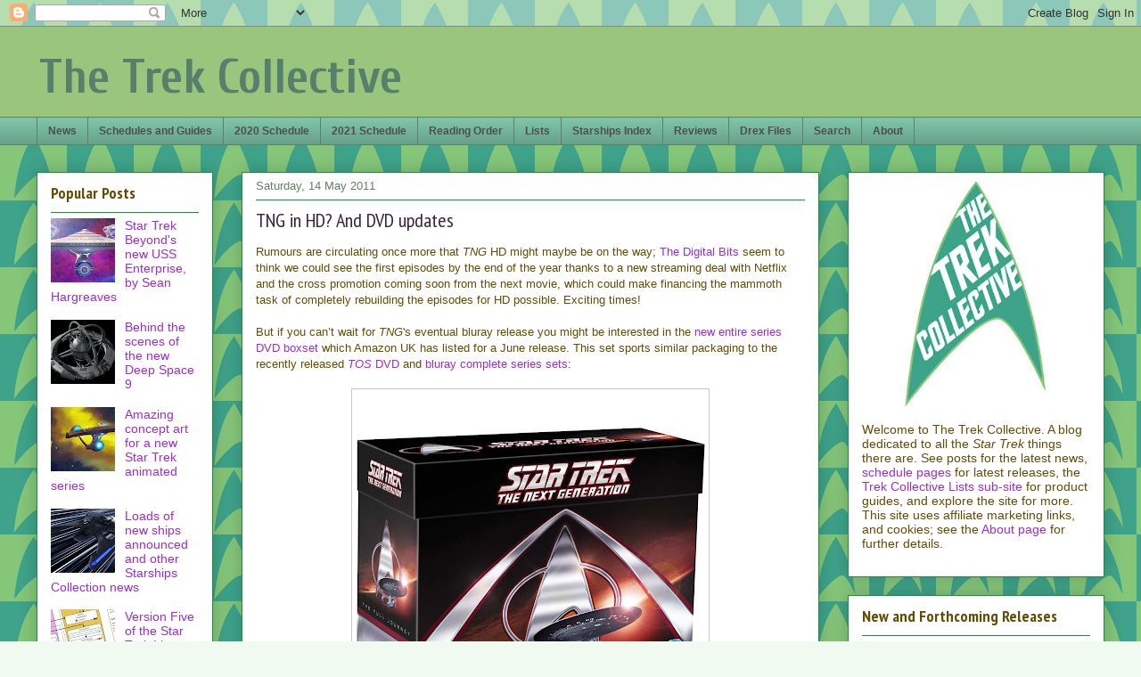

--- FILE ---
content_type: text/html; charset=UTF-8
request_url: https://www.thetrekcollective.com/2011/05/tng-in-hd-and-dvd-updates.html
body_size: 32359
content:
<!DOCTYPE html>
<html class='v2' dir='ltr' xmlns='http://www.w3.org/1999/xhtml' xmlns:b='http://www.google.com/2005/gml/b' xmlns:data='http://www.google.com/2005/gml/data' xmlns:expr='http://www.google.com/2005/gml/expr'>
<head>
<link href='https://www.blogger.com/static/v1/widgets/335934321-css_bundle_v2.css' rel='stylesheet' type='text/css'/>
<meta content='IE=EmulateIE7' http-equiv='X-UA-Compatible'/><meta content='fd139b77-ae91-4499-8f01-9652afd48540' name='fo-verify'/>
<meta content='width=1100' name='viewport'/>
<meta content='text/html; charset=UTF-8' http-equiv='Content-Type'/>
<meta content='blogger' name='generator'/>
<link href='https://www.thetrekcollective.com/favicon.ico' rel='icon' type='image/x-icon'/>
<link href='https://www.thetrekcollective.com/2011/05/tng-in-hd-and-dvd-updates.html' rel='canonical'/>
<link rel="alternate" type="application/atom+xml" title="The Trek Collective - Atom" href="https://www.thetrekcollective.com/feeds/posts/default" />
<link rel="alternate" type="application/rss+xml" title="The Trek Collective - RSS" href="https://www.thetrekcollective.com/feeds/posts/default?alt=rss" />
<link rel="service.post" type="application/atom+xml" title="The Trek Collective - Atom" href="https://www.blogger.com/feeds/734769081735169113/posts/default" />

<link rel="alternate" type="application/atom+xml" title="The Trek Collective - Atom" href="https://www.thetrekcollective.com/feeds/9144739946850362927/comments/default" />
<!--Can't find substitution for tag [blog.ieCssRetrofitLinks]-->
<link href='https://blogger.googleusercontent.com/img/b/R29vZ2xl/AVvXsEi9i0-dBE-eiVP1w4d5QBdrG3RcNavV9zt4GgOz24kbwdvEznBugNl1jKC-iZNjZr2gtQRkE6nyXLDAjHrFY2NrA1sysxwlqi2SLkfHJNxIN8LjdaAsTKaB6s6h88M20aLcknRwCjdS2P-e/s400/TNG+DVD.jpg' rel='image_src'/>
<meta content='https://www.thetrekcollective.com/2011/05/tng-in-hd-and-dvd-updates.html' property='og:url'/>
<meta content='TNG in HD? And DVD updates' property='og:title'/>
<meta content='Rumours are circulating once more that TNG  HD might maybe be on the way; The Digital Bits  seem to think we could see the first episodes by...' property='og:description'/>
<meta content='https://blogger.googleusercontent.com/img/b/R29vZ2xl/AVvXsEi9i0-dBE-eiVP1w4d5QBdrG3RcNavV9zt4GgOz24kbwdvEznBugNl1jKC-iZNjZr2gtQRkE6nyXLDAjHrFY2NrA1sysxwlqi2SLkfHJNxIN8LjdaAsTKaB6s6h88M20aLcknRwCjdS2P-e/w1200-h630-p-k-no-nu/TNG+DVD.jpg' property='og:image'/>
<title>The Trek Collective: TNG in HD? And DVD updates</title>
<meta content='text/html; charset=utf-8' http-equiv='Content-Type'/>
<meta content='Star Trek news: books, comics, games, toys, collectibles, clothing, film and TV production, and more. The latest covers, blurbs, previews, and updates, plus full schedules of forthcoming releases.' name='description'/>
<meta content='Star Trek, Star Trek news, Star Trek website, Star Trek blog, 8of5, 8 of 5, Trek Collective, The Trek Collective, The Animated Series, The Next Generation, Deep Space 9, Voyager, Enterprise, Discovery, TOS, TAS, TNG, DS9, Star Trek books, Star Trek novels, Star Trek comics, novels, comics, books, short stories, ebooks, blurbs, covers, art, ships, starships, games, toys, collectables, merchandise, DVD, bluray, Titan, Vanguard, New Frontier, Destiny, Starfleet Academy, Pocket Books, Gallery Books, IDW, excerpts, schedule, publication schedule, Ships of the Line, USS Enterprise, USS Voyager, USS Defiant, USS Aventine, USS Titan, USS Vengeance, USS Discovery, Star Trek ongoing, Star Trek Into Darkness, Into Darkness, nuTrek, Typhon Pact, Star Trek art, Star Trek starships, model starships, Drex Files, Star Trek Beyond, Star Trek Discovery, Discovery, Picard, Star Trek Picard, Lower Decks, Star Trek Lower Decks, Prodigy, Star Trek Prodigy, Eaglemoss' name='keywords'/>
<meta content='summary' name='twitter:card'>
<meta content='@TrekCollective' name='twitter:site'/></meta>
<style type='text/css'>@font-face{font-family:'Cuprum';font-style:normal;font-weight:700;font-display:swap;src:url(//fonts.gstatic.com/s/cuprum/v29/dg45_pLmvrkcOkBnKsOzXyGWTBcmgwL9VjbYJxYmknQHEMmm.woff2)format('woff2');unicode-range:U+0460-052F,U+1C80-1C8A,U+20B4,U+2DE0-2DFF,U+A640-A69F,U+FE2E-FE2F;}@font-face{font-family:'Cuprum';font-style:normal;font-weight:700;font-display:swap;src:url(//fonts.gstatic.com/s/cuprum/v29/dg45_pLmvrkcOkBnKsOzXyGWTBcmgwL9Vj_YJxYmknQHEMmm.woff2)format('woff2');unicode-range:U+0301,U+0400-045F,U+0490-0491,U+04B0-04B1,U+2116;}@font-face{font-family:'Cuprum';font-style:normal;font-weight:700;font-display:swap;src:url(//fonts.gstatic.com/s/cuprum/v29/dg45_pLmvrkcOkBnKsOzXyGWTBcmgwL9VjTYJxYmknQHEMmm.woff2)format('woff2');unicode-range:U+0102-0103,U+0110-0111,U+0128-0129,U+0168-0169,U+01A0-01A1,U+01AF-01B0,U+0300-0301,U+0303-0304,U+0308-0309,U+0323,U+0329,U+1EA0-1EF9,U+20AB;}@font-face{font-family:'Cuprum';font-style:normal;font-weight:700;font-display:swap;src:url(//fonts.gstatic.com/s/cuprum/v29/dg45_pLmvrkcOkBnKsOzXyGWTBcmgwL9VjXYJxYmknQHEMmm.woff2)format('woff2');unicode-range:U+0100-02BA,U+02BD-02C5,U+02C7-02CC,U+02CE-02D7,U+02DD-02FF,U+0304,U+0308,U+0329,U+1D00-1DBF,U+1E00-1E9F,U+1EF2-1EFF,U+2020,U+20A0-20AB,U+20AD-20C0,U+2113,U+2C60-2C7F,U+A720-A7FF;}@font-face{font-family:'Cuprum';font-style:normal;font-weight:700;font-display:swap;src:url(//fonts.gstatic.com/s/cuprum/v29/dg45_pLmvrkcOkBnKsOzXyGWTBcmgwL9VjvYJxYmknQHEA.woff2)format('woff2');unicode-range:U+0000-00FF,U+0131,U+0152-0153,U+02BB-02BC,U+02C6,U+02DA,U+02DC,U+0304,U+0308,U+0329,U+2000-206F,U+20AC,U+2122,U+2191,U+2193,U+2212,U+2215,U+FEFF,U+FFFD;}@font-face{font-family:'PT Sans Narrow';font-style:normal;font-weight:400;font-display:swap;src:url(//fonts.gstatic.com/s/ptsansnarrow/v19/BngRUXNadjH0qYEzV7ab-oWlsbCLwR2oefDofMY.woff2)format('woff2');unicode-range:U+0460-052F,U+1C80-1C8A,U+20B4,U+2DE0-2DFF,U+A640-A69F,U+FE2E-FE2F;}@font-face{font-family:'PT Sans Narrow';font-style:normal;font-weight:400;font-display:swap;src:url(//fonts.gstatic.com/s/ptsansnarrow/v19/BngRUXNadjH0qYEzV7ab-oWlsbCCwR2oefDofMY.woff2)format('woff2');unicode-range:U+0301,U+0400-045F,U+0490-0491,U+04B0-04B1,U+2116;}@font-face{font-family:'PT Sans Narrow';font-style:normal;font-weight:400;font-display:swap;src:url(//fonts.gstatic.com/s/ptsansnarrow/v19/BngRUXNadjH0qYEzV7ab-oWlsbCIwR2oefDofMY.woff2)format('woff2');unicode-range:U+0100-02BA,U+02BD-02C5,U+02C7-02CC,U+02CE-02D7,U+02DD-02FF,U+0304,U+0308,U+0329,U+1D00-1DBF,U+1E00-1E9F,U+1EF2-1EFF,U+2020,U+20A0-20AB,U+20AD-20C0,U+2113,U+2C60-2C7F,U+A720-A7FF;}@font-face{font-family:'PT Sans Narrow';font-style:normal;font-weight:400;font-display:swap;src:url(//fonts.gstatic.com/s/ptsansnarrow/v19/BngRUXNadjH0qYEzV7ab-oWlsbCGwR2oefDo.woff2)format('woff2');unicode-range:U+0000-00FF,U+0131,U+0152-0153,U+02BB-02BC,U+02C6,U+02DA,U+02DC,U+0304,U+0308,U+0329,U+2000-206F,U+20AC,U+2122,U+2191,U+2193,U+2212,U+2215,U+FEFF,U+FFFD;}@font-face{font-family:'PT Sans Narrow';font-style:normal;font-weight:700;font-display:swap;src:url(//fonts.gstatic.com/s/ptsansnarrow/v19/BngSUXNadjH0qYEzV7ab-oWlsbg95AiIW_3CRs-2UEU.woff2)format('woff2');unicode-range:U+0460-052F,U+1C80-1C8A,U+20B4,U+2DE0-2DFF,U+A640-A69F,U+FE2E-FE2F;}@font-face{font-family:'PT Sans Narrow';font-style:normal;font-weight:700;font-display:swap;src:url(//fonts.gstatic.com/s/ptsansnarrow/v19/BngSUXNadjH0qYEzV7ab-oWlsbg95AiBW_3CRs-2UEU.woff2)format('woff2');unicode-range:U+0301,U+0400-045F,U+0490-0491,U+04B0-04B1,U+2116;}@font-face{font-family:'PT Sans Narrow';font-style:normal;font-weight:700;font-display:swap;src:url(//fonts.gstatic.com/s/ptsansnarrow/v19/BngSUXNadjH0qYEzV7ab-oWlsbg95AiLW_3CRs-2UEU.woff2)format('woff2');unicode-range:U+0100-02BA,U+02BD-02C5,U+02C7-02CC,U+02CE-02D7,U+02DD-02FF,U+0304,U+0308,U+0329,U+1D00-1DBF,U+1E00-1E9F,U+1EF2-1EFF,U+2020,U+20A0-20AB,U+20AD-20C0,U+2113,U+2C60-2C7F,U+A720-A7FF;}@font-face{font-family:'PT Sans Narrow';font-style:normal;font-weight:700;font-display:swap;src:url(//fonts.gstatic.com/s/ptsansnarrow/v19/BngSUXNadjH0qYEzV7ab-oWlsbg95AiFW_3CRs-2.woff2)format('woff2');unicode-range:U+0000-00FF,U+0131,U+0152-0153,U+02BB-02BC,U+02C6,U+02DA,U+02DC,U+0304,U+0308,U+0329,U+2000-206F,U+20AC,U+2122,U+2191,U+2193,U+2212,U+2215,U+FEFF,U+FFFD;}</style>
<style id='page-skin-1' type='text/css'><!--
/*
-----------------------------------------------
Blogger Template Style
Name:     Awesome Inc.
Designer: Tina Chen
URL:      tinachen.org
----------------------------------------------- */
/* Variable definitions
====================
<Variable name="keycolor" description="Main Color" type="color" default="#ffffff"/>
<Group description="Page" selector="body">
<Variable name="body.font" description="Font" type="font"
default="normal normal 13px Arial, Tahoma, Helvetica, FreeSans, sans-serif"/>
<Variable name="body.background.color" description="Background Color" type="color" default="#000000"/>
<Variable name="body.text.color" description="Text Color" type="color" default="#ffffff"/>
</Group>
<Group description="Links" selector=".main-inner">
<Variable name="link.color" description="Link Color" type="color" default="#888888"/>
<Variable name="link.visited.color" description="Visited Color" type="color" default="#444444"/>
<Variable name="link.hover.color" description="Hover Color" type="color" default="#cccccc"/>
</Group>
<Group description="Blog Title" selector=".header h1">
<Variable name="header.font" description="Title Font" type="font"
default="normal bold 40px Arial, Tahoma, Helvetica, FreeSans, sans-serif"/>
<Variable name="header.text.color" description="Title Color" type="color" default="#634c04" />
<Variable name="header.background.color" description="Header Background" type="color" default="transparent" />
</Group>
<Group description="Blog Description" selector=".header .description">
<Variable name="description.font" description="Font" type="font"
default="normal normal 14px Arial, Tahoma, Helvetica, FreeSans, sans-serif"/>
<Variable name="description.text.color" description="Text Color" type="color"
default="#634c04" />
</Group>
<Group description="Tabs Text" selector=".tabs-inner .widget li a">
<Variable name="tabs.font" description="Font" type="font"
default="normal bold 14px Arial, Tahoma, Helvetica, FreeSans, sans-serif"/>
<Variable name="tabs.text.color" description="Text Color" type="color" default="#634c04"/>
<Variable name="tabs.selected.text.color" description="Selected Color" type="color" default="#4e4e4e"/>
</Group>
<Group description="Tabs Background" selector=".tabs-outer .PageList">
<Variable name="tabs.background.color" description="Background Color" type="color" default="#141414"/>
<Variable name="tabs.selected.background.color" description="Selected Color" type="color" default="#444444"/>
<Variable name="tabs.border.color" description="Border Color" type="color" default="#1c8e3d"/>
</Group>
<Group description="Date Header" selector=".main-inner .widget h2.date-header, .main-inner .widget h2.date-header span">
<Variable name="date.font" description="Font" type="font"
default="normal normal 14px Arial, Tahoma, Helvetica, FreeSans, sans-serif"/>
<Variable name="date.text.color" description="Text Color" type="color" default="#666666"/>
<Variable name="date.border.color" description="Border Color" type="color" default="#1c8e3d"/>
</Group>
<Group description="Post Title" selector="h3.post-title, h4, h3.post-title a">
<Variable name="post.title.font" description="Font" type="font"
default="normal bold 22px Arial, Tahoma, Helvetica, FreeSans, sans-serif"/>
<Variable name="post.title.text.color" description="Text Color" type="color" default="#634c04"/>
</Group>
<Group description="Post Background" selector=".post">
<Variable name="post.background.color" description="Background Color" type="color" default="#ffffff" />
<Variable name="post.border.color" description="Border Color" type="color" default="#1c8e3d" />
<Variable name="post.border.bevel.color" description="Bevel Color" type="color" default="#1c8e3d"/>
</Group>
<Group description="Gadget Title" selector="h2">
<Variable name="widget.title.font" description="Font" type="font"
default="normal bold 14px Arial, Tahoma, Helvetica, FreeSans, sans-serif"/>
<Variable name="widget.title.text.color" description="Text Color" type="color" default="#634c04"/>
</Group>
<Group description="Gadget Text" selector=".sidebar .widget">
<Variable name="widget.font" description="Font" type="font"
default="normal normal 14px Arial, Tahoma, Helvetica, FreeSans, sans-serif"/>
<Variable name="widget.text.color" description="Text Color" type="color" default="#634c04"/>
<Variable name="widget.alternate.text.color" description="Alternate Color" type="color" default="#666666"/>
</Group>
<Group description="Gadget Links" selector=".sidebar .widget">
<Variable name="widget.link.color" description="Link Color" type="color" default="#9c2dd2"/>
<Variable name="widget.link.visited.color" description="Visited Color" type="color" default="#00c675"/>
<Variable name="widget.link.hover.color" description="Hover Color" type="color" default="#a1bf25"/>
</Group>
<Group description="Gadget Background" selector=".sidebar .widget">
<Variable name="widget.background.color" description="Background Color" type="color" default="#141414"/>
<Variable name="widget.border.color" description="Border Color" type="color" default="#222222"/>
<Variable name="widget.border.bevel.color" description="Bevel Color" type="color" default="#000000"/>
</Group>
<Group description="Sidebar Background" selector=".column-left-inner .column-right-inner">
<Variable name="widget.outer.background.color" description="Background Color" type="color" default="transparent" />
</Group>
<Group description="Images" selector=".main-inner">
<Variable name="image.background.color" description="Background Color" type="color" default="transparent"/>
<Variable name="image.border.color" description="Border Color" type="color" default="transparent"/>
</Group>
<Group description="Feed" selector=".blog-feeds">
<Variable name="feed.text.color" description="Text Color" type="color" default="#634c04"/>
</Group>
<Group description="Feed Links" selector=".blog-feeds">
<Variable name="feed.link.color" description="Link Color" type="color" default="#9c2dd2"/>
<Variable name="feed.link.visited.color" description="Visited Color" type="color" default="#00c675"/>
<Variable name="feed.link.hover.color" description="Hover Color" type="color" default="#a1bf25"/>
</Group>
<Group description="Pager" selector=".blog-pager">
<Variable name="pager.background.color" description="Background Color" type="color" default="#ffffff" />
</Group>
<Group description="Footer" selector=".footer-outer">
<Variable name="footer.background.color" description="Background Color" type="color" default="#ffffff" />
<Variable name="footer.text.color" description="Text Color" type="color" default="#634c04" />
</Group>
<Variable name="title.shadow.spread" description="Title Shadow" type="length" default="-1px"/>
<Variable name="body.background" description="Body Background" type="background"
color="#f0faf1"
default="$(color) none repeat scroll top left"/>
<Variable name="body.background.gradient.cap" description="Body Gradient Cap" type="url"
default="none"/>
<Variable name="body.background.size" description="Body Background Size" type="string" default="auto"/>
<Variable name="tabs.background.gradient" description="Tabs Background Gradient" type="url"
default="none"/>
<Variable name="header.background.gradient" description="Header Background Gradient" type="url" default="none" />
<Variable name="header.padding.top" description="Header Top Padding" type="length" default="22px" />
<Variable name="header.margin.top" description="Header Top Margin" type="length" default="0" />
<Variable name="header.margin.bottom" description="Header Bottom Margin" type="length" default="0" />
<Variable name="widget.padding.top" description="Widget Padding Top" type="length" default="8px" />
<Variable name="widget.padding.side" description="Widget Padding Side" type="length" default="15px" />
<Variable name="widget.outer.margin.top" description="Widget Top Margin" type="length" default="0" />
<Variable name="widget.outer.background.gradient" description="Gradient" type="url" default="none" />
<Variable name="widget.border.radius" description="Gadget Border Radius" type="length" default="0" />
<Variable name="outer.shadow.spread" description="Outer Shadow Size" type="length" default="0" />
<Variable name="date.header.border.radius.top" description="Date Header Border Radius Top" type="length" default="0" />
<Variable name="date.header.position" description="Date Header Position" type="length" default="15px" />
<Variable name="date.space" description="Date Space" type="length" default="30px" />
<Variable name="date.position" description="Date Float" type="string" default="static" />
<Variable name="date.padding.bottom" description="Date Padding Bottom" type="length" default="0" />
<Variable name="date.border.size" description="Date Border Size" type="length" default="0" />
<Variable name="date.background" description="Date Background" type="background" color="transparent"
default="$(color) none no-repeat scroll top left" />
<Variable name="date.first.border.radius.top" description="Date First top radius" type="length" default="0px" />
<Variable name="date.last.space.bottom" description="Date Last Space Bottom" type="length"
default="20px" />
<Variable name="date.last.border.radius.bottom" description="Date Last bottom radius" type="length" default="0px" />
<Variable name="post.first.padding.top" description="First Post Padding Top" type="length" default="0" />
<Variable name="image.shadow.spread" description="Image Shadow Size" type="length" default="0"/>
<Variable name="image.border.radius" description="Image Border Radius" type="length" default="0"/>
<Variable name="separator.outdent" description="Separator Outdent" type="length" default="15px" />
<Variable name="title.separator.border.size" description="Widget Title Border Size" type="length" default="1px" />
<Variable name="list.separator.border.size" description="List Separator Border Size" type="length" default="1px" />
<Variable name="shadow.spread" description="Shadow Size" type="length" default="0"/>
<Variable name="startSide" description="Side where text starts in blog language" type="automatic" default="left"/>
<Variable name="endSide" description="Side where text ends in blog language" type="automatic" default="right"/>
<Variable name="date.side" description="Side where date header is placed" type="string" default="right"/>
<Variable name="pager.border.radius.top" description="Pager Border Top Radius" type="length" default="0px" />
<Variable name="pager.space.top" description="Pager Top Space" type="length" default="1em" />
<Variable name="footer.background.gradient" description="Background Gradient" type="url" default="none" />
<Variable name="mobile.background.size" description="Mobile Background Size" type="string"
default="auto"/>
<Variable name="mobile.background.overlay" description="Mobile Background Overlay" type="string"
default="transparent none repeat scroll top left"/>
<Variable name="mobile.button.color" description="Mobile Button Color" type="color" default="#ffffff" />
*/
/* Content
----------------------------------------------- */
body {
font: normal normal 13px Arial, Tahoma, Helvetica, FreeSans, sans-serif;
color: #634c04;
background: #f0faf1 url(//3.bp.blogspot.com/-iPcupqKKdlA/Vo8BQOV9xNI/AAAAAAAAl9s/tkBhIsRP5p4/s0-r/8of5%2Bdeltas.jpg) repeat fixed top left;
}
html body .content-outer {
min-width: 0;
max-width: 100%;
width: 100%;
}
a:link {
text-decoration: none;
color: #9c2dd2;
}
a:visited {
text-decoration: none;
color: #00c675;
}
a:hover {
text-decoration: underline;
color: #a1bf25;
}
.body-fauxcolumn-outer .cap-top {
position: absolute;
z-index: 1;
height: 276px;
width: 100%;
background: transparent none repeat-x scroll top left;
_background-image: none;
}
/* Columns
----------------------------------------------- */
.content-inner {
padding: 0;
}
.header-inner .section {
margin: 0 16px;
}
.tabs-inner .section {
margin: 0 16px;
}
.main-inner {
padding-top: 30px;
}
.main-inner .column-center-inner,
.main-inner .column-left-inner,
.main-inner .column-right-inner {
padding: 0 5px;
}
*+html body .main-inner .column-center-inner {
margin-top: -30px;
}
#layout .main-inner .column-center-inner {
margin-top: 0;
}
/* Header
----------------------------------------------- */
.header-outer {
margin: 0 0 0 0;
background: #9ac57d none repeat scroll 0 0;
}
.Header h1 {
font: normal bold 55px Cuprum;
color: #567f6c;
text-shadow: 0 0 -1px #000000;
}
.Header h1 a {
color: #567f6c;
}
.Header .description {
font: normal normal 20px PT Sans Narrow;
color: #274e13;
}
.header-inner .Header .titlewrapper,
.header-inner .Header .descriptionwrapper {
padding-left: 0;
padding-right: 0;
margin-bottom: 0;
}
.header-inner .Header .titlewrapper {
padding-top: 22px;
}
/* Tabs
----------------------------------------------- */
.tabs-outer {
overflow: hidden;
position: relative;
background: #7ec5a8 url(//www.blogblog.com/1kt/awesomeinc/tabs_gradient_light.png) repeat scroll 0 0;
}
#layout .tabs-outer {
overflow: visible;
}
.tabs-cap-top, .tabs-cap-bottom {
position: absolute;
width: 100%;
border-top: 1px solid #5e8063;
}
.tabs-cap-bottom {
bottom: 0;
}
.tabs-inner .widget li a {
display: inline-block;
margin: 0;
padding: .6em 1em;
font: normal bold 12px Arial, Tahoma, Helvetica, FreeSans, sans-serif;
color: #4e4e4e;
border-top: 1px solid #5e8063;
border-bottom: 1px solid #5e8063;
border-left: 1px solid #5e8063;
height: 16px;
line-height: 16px;
}
.tabs-inner .widget li:last-child a {
border-right: 1px solid #5e8063;
}
.tabs-inner .widget li.selected a, .tabs-inner .widget li a:hover {
background: #314a40 url(//www.blogblog.com/1kt/awesomeinc/tabs_gradient_light.png) repeat-x scroll 0 -100px;
color: #ffffff;
}
/* Headings
----------------------------------------------- */
h2 {
font: normal bold 18px PT Sans Narrow;
color: #634c04;
}
/* Widgets
----------------------------------------------- */
.main-inner .section {
margin: 0 27px;
padding: 0;
}
.main-inner .column-left-outer,
.main-inner .column-right-outer {
margin-top: 0;
}
#layout .main-inner .column-left-outer,
#layout .main-inner .column-right-outer {
margin-top: 0;
}
.main-inner .column-left-inner,
.main-inner .column-right-inner {
background: transparent none repeat 0 0;
-moz-box-shadow: 0 0 0 rgba(0, 0, 0, .2);
-webkit-box-shadow: 0 0 0 rgba(0, 0, 0, .2);
-goog-ms-box-shadow: 0 0 0 rgba(0, 0, 0, .2);
box-shadow: 0 0 0 rgba(0, 0, 0, .2);
-moz-border-radius: 0px;
-webkit-border-radius: 0px;
-goog-ms-border-radius: 0px;
border-radius: 0px;
}
#layout .main-inner .column-left-inner,
#layout .main-inner .column-right-inner {
margin-top: 0;
}
.sidebar .widget {
font: normal normal 14px Arial, Tahoma, Helvetica, FreeSans, sans-serif;
color: #634c04;
}
.sidebar .widget a:link {
color: #9c2dd2;
}
.sidebar .widget a:visited {
color: #00c675;
}
.sidebar .widget a:hover {
color: #a1bf25;
}
.sidebar .widget h2 {
text-shadow: 0 0 -1px #000000;
}
.main-inner .widget {
background-color: #ffffff;
border: 1px solid #1c8e3d;
padding: 0 15px 15px;
margin: 20px -16px;
-moz-box-shadow: 0 0 20px rgba(0, 0, 0, .2);
-webkit-box-shadow: 0 0 20px rgba(0, 0, 0, .2);
-goog-ms-box-shadow: 0 0 20px rgba(0, 0, 0, .2);
box-shadow: 0 0 20px rgba(0, 0, 0, .2);
-moz-border-radius: 0px;
-webkit-border-radius: 0px;
-goog-ms-border-radius: 0px;
border-radius: 0px;
}
.main-inner .widget h2 {
margin: 0 -0;
padding: .6em 0 .5em;
border-bottom: 1px solid transparent;
}
.footer-inner .widget h2 {
padding: 0 0 .4em;
border-bottom: 1px solid transparent;
}
.main-inner .widget h2 + div, .footer-inner .widget h2 + div {
border-top: 1px solid #1c8e3d;
padding-top: 8px;
}
.main-inner .widget .widget-content {
margin: 0 -0;
padding: 7px 0 0;
}
.main-inner .widget ul, .main-inner .widget #ArchiveList ul.flat {
margin: -8px -15px 0;
padding: 0;
list-style: none;
}
.main-inner .widget #ArchiveList {
margin: -8px 0 0;
}
.main-inner .widget ul li, .main-inner .widget #ArchiveList ul.flat li {
padding: .5em 15px;
text-indent: 0;
color: #4e4e4e;
border-top: 0 solid #1c8e3d;
border-bottom: 1px solid transparent;
}
.main-inner .widget #ArchiveList ul li {
padding-top: .25em;
padding-bottom: .25em;
}
.main-inner .widget ul li:first-child, .main-inner .widget #ArchiveList ul.flat li:first-child {
border-top: none;
}
.main-inner .widget ul li:last-child, .main-inner .widget #ArchiveList ul.flat li:last-child {
border-bottom: none;
}
.post-body {
position: relative;
}
.main-inner .widget .post-body ul {
padding: 0 2.5em;
margin: .5em 0;
list-style: disc;
}
.main-inner .widget .post-body ul li {
padding: 0.25em 0;
margin-bottom: .25em;
color: #634c04;
border: none;
}
.footer-inner .widget ul {
padding: 0;
list-style: none;
}
.widget .zippy {
color: #4e4e4e;
}
/* Posts
----------------------------------------------- */
body .main-inner .Blog {
padding: 0;
margin-bottom: 1em;
background-color: transparent;
border: none;
-moz-box-shadow: 0 0 0 rgba(0, 0, 0, 0);
-webkit-box-shadow: 0 0 0 rgba(0, 0, 0, 0);
-goog-ms-box-shadow: 0 0 0 rgba(0, 0, 0, 0);
box-shadow: 0 0 0 rgba(0, 0, 0, 0);
}
.main-inner .section:last-child .Blog:last-child {
padding: 0;
margin-bottom: 1em;
}
.main-inner .widget h2.date-header {
margin: 0 -15px 1px;
padding: 0 0 0 0;
font: normal normal 13px Arial, Tahoma, Helvetica, FreeSans, sans-serif;
color: #5e8063;
background: transparent none no-repeat scroll top left;
border-top: 0 solid #1c8e3d;
border-bottom: 1px solid transparent;
-moz-border-radius-topleft: 0;
-moz-border-radius-topright: 0;
-webkit-border-top-left-radius: 0;
-webkit-border-top-right-radius: 0;
border-top-left-radius: 0;
border-top-right-radius: 0;
position: static;
bottom: 100%;
right: 15px;
text-shadow: 0 0 -1px #000000;
}
.main-inner .widget h2.date-header span {
font: normal normal 13px Arial, Tahoma, Helvetica, FreeSans, sans-serif;
display: block;
padding: .5em 15px;
border-left: 0 solid #1c8e3d;
border-right: 0 solid #1c8e3d;
}
.date-outer {
position: relative;
margin: 30px 0 20px;
padding: 0 15px;
background-color: #ffffff;
border: 1px solid #1c8e3d;
-moz-box-shadow: 0 0 20px rgba(0, 0, 0, .2);
-webkit-box-shadow: 0 0 20px rgba(0, 0, 0, .2);
-goog-ms-box-shadow: 0 0 20px rgba(0, 0, 0, .2);
box-shadow: 0 0 20px rgba(0, 0, 0, .2);
-moz-border-radius: 0px;
-webkit-border-radius: 0px;
-goog-ms-border-radius: 0px;
border-radius: 0px;
}
.date-outer:first-child {
margin-top: 0;
}
.date-outer:last-child {
margin-bottom: 20px;
-moz-border-radius-bottomleft: 0px;
-moz-border-radius-bottomright: 0px;
-webkit-border-bottom-left-radius: 0px;
-webkit-border-bottom-right-radius: 0px;
-goog-ms-border-bottom-left-radius: 0px;
-goog-ms-border-bottom-right-radius: 0px;
border-bottom-left-radius: 0px;
border-bottom-right-radius: 0px;
}
.date-posts {
margin: 0 -0;
padding: 0 0;
clear: both;
}
.post-outer, .inline-ad {
border-top: 1px solid #1c8e3d;
margin: 0 -0;
padding: 15px 0;
}
.post-outer {
padding-bottom: 10px;
}
.post-outer:first-child {
padding-top: 0;
border-top: none;
}
.post-outer:last-child, .inline-ad:last-child {
border-bottom: none;
}
.post-body {
position: relative;
}
.post-body img {
padding: 0px;
background: #ffffff;
border: 1px solid #c7c7c7;
-moz-box-shadow: 0 0 0px rgba(0, 0, 0, .2);
-webkit-box-shadow: 0 0 0px rgba(0, 0, 0, .2);
box-shadow: 0 0 0px rgba(0, 0, 0, .2);
-moz-border-radius: 0px;
-webkit-border-radius: 0px;
border-radius: 0px;
}
h3.post-title, h4 {
font: normal normal 22px PT Sans Narrow;
color: #372340;
}
h3.post-title a {
font: normal normal 22px PT Sans Narrow;
color: #372340;
}
h3.post-title a:hover {
color: #a1bf25;
text-decoration: underline;
}
.post-header {
margin: 0 0 1em;
}
.post-body {
line-height: 1.4;
}
.post-outer h2 {
color: #634c04;
}
.post-footer {
margin: 1.5em 0 0;
}
#blog-pager {
padding: 15px;
font-size: 120%;
background-color: #ffffff;
border: 1px solid #1c8e3d;
-moz-box-shadow: 0 0 20px rgba(0, 0, 0, .2);
-webkit-box-shadow: 0 0 20px rgba(0, 0, 0, .2);
-goog-ms-box-shadow: 0 0 20px rgba(0, 0, 0, .2);
box-shadow: 0 0 20px rgba(0, 0, 0, .2);
-moz-border-radius: 0px;
-webkit-border-radius: 0px;
-goog-ms-border-radius: 0px;
border-radius: 0px;
-moz-border-radius-topleft: 0px;
-moz-border-radius-topright: 0px;
-webkit-border-top-left-radius: 0px;
-webkit-border-top-right-radius: 0px;
-goog-ms-border-top-left-radius: 0px;
-goog-ms-border-top-right-radius: 0px;
border-top-left-radius: 0px;
border-top-right-radius-topright: 0px;
margin-top: 1em;
}
.blog-feeds, .post-feeds {
margin: 1em 0;
text-align: center;
color: #634c04;
}
.blog-feeds a, .post-feeds a {
color: #ce7f2c;
}
.blog-feeds a:visited, .post-feeds a:visited {
color: #00c675;
}
.blog-feeds a:hover, .post-feeds a:hover {
color: #a1bf25;
}
.post-outer .comments {
margin-top: 2em;
}
/* Comments
----------------------------------------------- */
.comments .comments-content .icon.blog-author {
background-repeat: no-repeat;
background-image: url([data-uri]);
}
.comments .comments-content .loadmore a {
border-top: 1px solid #5e8063;
border-bottom: 1px solid #5e8063;
}
.comments .continue {
border-top: 2px solid #5e8063;
}
/* Footer
----------------------------------------------- */
.footer-outer {
margin: -20px 0 -1px;
padding: 20px 0 0;
color: #634c04;
overflow: hidden;
}
.footer-fauxborder-left {
border-top: 1px solid #1c8e3d;
background: #ffffff none repeat scroll 0 0;
-moz-box-shadow: 0 0 20px rgba(0, 0, 0, .2);
-webkit-box-shadow: 0 0 20px rgba(0, 0, 0, .2);
-goog-ms-box-shadow: 0 0 20px rgba(0, 0, 0, .2);
box-shadow: 0 0 20px rgba(0, 0, 0, .2);
margin: 0 -20px;
}
/* Mobile
----------------------------------------------- */
body.mobile {
background-size: auto;
}
.mobile .body-fauxcolumn-outer {
background: transparent none repeat scroll top left;
}
*+html body.mobile .main-inner .column-center-inner {
margin-top: 0;
}
.mobile .main-inner .widget {
padding: 0 0 15px;
}
.mobile .main-inner .widget h2 + div,
.mobile .footer-inner .widget h2 + div {
border-top: none;
padding-top: 0;
}
.mobile .footer-inner .widget h2 {
padding: 0.5em 0;
border-bottom: none;
}
.mobile .main-inner .widget .widget-content {
margin: 0;
padding: 7px 0 0;
}
.mobile .main-inner .widget ul,
.mobile .main-inner .widget #ArchiveList ul.flat {
margin: 0 -15px 0;
}
.mobile .main-inner .widget h2.date-header {
right: 0;
}
.mobile .date-header span {
padding: 0.4em 0;
}
.mobile .date-outer:first-child {
margin-bottom: 0;
border: 1px solid #1c8e3d;
-moz-border-radius-topleft: 0px;
-moz-border-radius-topright: 0px;
-webkit-border-top-left-radius: 0px;
-webkit-border-top-right-radius: 0px;
-goog-ms-border-top-left-radius: 0px;
-goog-ms-border-top-right-radius: 0px;
border-top-left-radius: 0px;
border-top-right-radius: 0px;
}
.mobile .date-outer {
border-color: #1c8e3d;
border-width: 0 1px 1px;
}
.mobile .date-outer:last-child {
margin-bottom: 0;
}
.mobile .main-inner {
padding: 0;
}
.mobile .header-inner .section {
margin: 0;
}
.mobile .blog-posts {
padding: 0 10px;
}
.mobile .post-outer, .mobile .inline-ad {
padding: 5px 0;
}
.mobile .tabs-inner .section {
margin: 0 10px;
}
.mobile .main-inner .widget h2 {
margin: 0;
padding: 0;
}
.mobile .main-inner .widget h2.date-header span {
padding: 0;
}
.mobile .main-inner .widget .widget-content {
margin: 0;
padding: 7px 0 0;
}
.mobile #blog-pager {
border: 1px solid transparent;
background: #ffffff none repeat scroll 0 0;
}
.mobile .main-inner .column-left-inner,
.mobile .main-inner .column-right-inner {
background: transparent none repeat 0 0;
-moz-box-shadow: none;
-webkit-box-shadow: none;
-goog-ms-box-shadow: none;
box-shadow: none;
}
.mobile .date-posts {
margin: 0;
padding: 0;
}
.mobile .footer-fauxborder-left {
margin: 0;
border-top: inherit;
}
.mobile .main-inner .section:last-child .Blog:last-child {
margin-bottom: 0;
}
.mobile-index-contents {
color: #634c04;
}
.mobile .mobile-link-button {
background: #9c2dd2 url(//www.blogblog.com/1kt/awesomeinc/tabs_gradient_light.png) repeat scroll 0 0;
}
.mobile-link-button a:link, .mobile-link-button a:visited {
color: #ffffff;
}
.mobile .tabs-inner .PageList .widget-content {
background: transparent;
border-top: 1px solid;
border-color: #5e8063;
color: #4e4e4e;
}
.mobile .tabs-inner .PageList .widget-content .pagelist-arrow {
border-left: 1px solid #5e8063;
}
.post-body blockquote {background-color: #68a28a; color: #fff; padding: 10px; font-style:italic; -moz-border-radius: 0px; -webkit-border-radius: 0px;}
.post-column-left {
float: left;
width: 45%;
}
.post-column-right {
margin-top: -5px;
float: right;
width: 45%;
}
--></style>
<style id='template-skin-1' type='text/css'><!--
body {
min-width: 1230px;
}
.content-outer, .content-fauxcolumn-outer, .region-inner {
min-width: 1230px;
max-width: 1230px;
_width: 1230px;
}
.main-inner .columns {
padding-left: 230px;
padding-right: 320px;
}
.main-inner .fauxcolumn-center-outer {
left: 230px;
right: 320px;
/* IE6 does not respect left and right together */
_width: expression(this.parentNode.offsetWidth -
parseInt("230px") -
parseInt("320px") + 'px');
}
.main-inner .fauxcolumn-left-outer {
width: 230px;
}
.main-inner .fauxcolumn-right-outer {
width: 320px;
}
.main-inner .column-left-outer {
width: 230px;
right: 100%;
margin-left: -230px;
}
.main-inner .column-right-outer {
width: 320px;
margin-right: -320px;
}
#layout {
min-width: 0;
}
#layout .content-outer {
min-width: 0;
width: 800px;
}
#layout .region-inner {
min-width: 0;
width: auto;
}
--></style>
<!-- ebay affiliate -->
<script>window._epn = {campaign: 5338686644, smartPopover:false};</script>
<script src='https://epnt.ebay.com/static/epn-smart-tools.js'></script>
<script async='async' src='https://epnt.ebay.com/static/epn-smart-tools.js'></script>
<!-- ebay affiliate -->
<!-- Pinterest -->
<meta content='523feda7f79295abea4093de103d0e3c' name='p:domain_verify'/>
<!-- Pinterest -->
<link href='https://www.blogger.com/dyn-css/authorization.css?targetBlogID=734769081735169113&amp;zx=40d4a3b0-0e35-4eb1-a4bd-449bd8f65a6b' media='none' onload='if(media!=&#39;all&#39;)media=&#39;all&#39;' rel='stylesheet'/><noscript><link href='https://www.blogger.com/dyn-css/authorization.css?targetBlogID=734769081735169113&amp;zx=40d4a3b0-0e35-4eb1-a4bd-449bd8f65a6b' rel='stylesheet'/></noscript>
<meta name='google-adsense-platform-account' content='ca-host-pub-1556223355139109'/>
<meta name='google-adsense-platform-domain' content='blogspot.com'/>

<!-- data-ad-client=ca-pub-2664308603309532 -->

</head>
<body class='loading'>
<div class='navbar section' id='navbar'><div class='widget Navbar' data-version='1' id='Navbar1'><script type="text/javascript">
    function setAttributeOnload(object, attribute, val) {
      if(window.addEventListener) {
        window.addEventListener('load',
          function(){ object[attribute] = val; }, false);
      } else {
        window.attachEvent('onload', function(){ object[attribute] = val; });
      }
    }
  </script>
<div id="navbar-iframe-container"></div>
<script type="text/javascript" src="https://apis.google.com/js/platform.js"></script>
<script type="text/javascript">
      gapi.load("gapi.iframes:gapi.iframes.style.bubble", function() {
        if (gapi.iframes && gapi.iframes.getContext) {
          gapi.iframes.getContext().openChild({
              url: 'https://www.blogger.com/navbar/734769081735169113?po\x3d9144739946850362927\x26origin\x3dhttps://www.thetrekcollective.com',
              where: document.getElementById("navbar-iframe-container"),
              id: "navbar-iframe"
          });
        }
      });
    </script><script type="text/javascript">
(function() {
var script = document.createElement('script');
script.type = 'text/javascript';
script.src = '//pagead2.googlesyndication.com/pagead/js/google_top_exp.js';
var head = document.getElementsByTagName('head')[0];
if (head) {
head.appendChild(script);
}})();
</script>
</div></div>
<div class='body-fauxcolumns'>
<div class='fauxcolumn-outer body-fauxcolumn-outer'>
<div class='cap-top'>
<div class='cap-left'></div>
<div class='cap-right'></div>
</div>
<div class='fauxborder-left'>
<div class='fauxborder-right'></div>
<div class='fauxcolumn-inner'>
</div>
</div>
<div class='cap-bottom'>
<div class='cap-left'></div>
<div class='cap-right'></div>
</div>
</div>
</div>
<div class='content'>
<div class='content-fauxcolumns'>
<div class='fauxcolumn-outer content-fauxcolumn-outer'>
<div class='cap-top'>
<div class='cap-left'></div>
<div class='cap-right'></div>
</div>
<div class='fauxborder-left'>
<div class='fauxborder-right'></div>
<div class='fauxcolumn-inner'>
</div>
</div>
<div class='cap-bottom'>
<div class='cap-left'></div>
<div class='cap-right'></div>
</div>
</div>
</div>
<div class='content-outer'>
<div class='content-cap-top cap-top'>
<div class='cap-left'></div>
<div class='cap-right'></div>
</div>
<div class='fauxborder-left content-fauxborder-left'>
<div class='fauxborder-right content-fauxborder-right'></div>
<div class='content-inner'>
<header>
<div class='header-outer'>
<div class='header-cap-top cap-top'>
<div class='cap-left'></div>
<div class='cap-right'></div>
</div>
<div class='fauxborder-left header-fauxborder-left'>
<div class='fauxborder-right header-fauxborder-right'></div>
<div class='region-inner header-inner'>
<table><tr><td style='width: 80%;'>
<div class='header section' id='header'><div class='widget Header' data-version='1' id='Header1'>
<div id='header-inner'>
<div class='titlewrapper'>
<h1 class='title'>
<a href='https://www.thetrekcollective.com/'>
The Trek Collective
</a>
</h1>
</div>
<div class='descriptionwrapper'>
<p class='description'><span>
</span></p>
</div>
</div>
</div></div></td>
<td style='width: 20%;'>
<div class='header section' id='header2'><div class='widget HTML' data-version='1' id='HTML6'>
<div class='widget-content'>
<!--<table style="float: right;"><tbody><tr><td><a href="https://www.facebook.com/TrekCollective/" title="Facebook"><img src="https://blogger.googleusercontent.com/img/b/R29vZ2xl/AVvXsEhUNrRL1_D9YweEqpKCSnqLRLHAqhyCnbw-oxDzRDr7u25KB6Sl2uuZmP71PVFCVjTy2hZnI1mMsRYt2t2KHR_2LiKq2Kk0xPjRjmA8kEtzPVA-eb6one2m879SjTX6IjT-n2wzQi1Bv0_V/s65/facebook%2520icon.jpg" / /></a></td><td><a href="http://twitter.com/#!/TrekCollective" title="Twitter"><img src="https://blogger.googleusercontent.com/img/b/R29vZ2xl/AVvXsEjQgPbbnWit_sGvXPn28IrSAsjHfD_JtQoGLP6kNrbvP0rjVrzveu9OVV9D3X73ZwexsOiZW-CtyFeWonH_5w5mS9K5pvkXs6Vv0iOCiwtiAdhAbvKI6Bir8yzoCB5n-65hwn61QSEvCuJc/s65/twitter%2520icon.jpg" / /></a></td><td><a href="https://www.instagram.com/trekcollect/" title="Instagram"><img src="https://blogger.googleusercontent.com/img/b/R29vZ2xl/AVvXsEgdvEyP5wcxDL4Qz0mBXhiux29JXDnxB-_Ie-lw3SHtxQ6-wA893LCN46V0sihsyKZQoNhHzeGMq4Kh7jRAjEwo4GgY6w4ArZy9ChwZQz0sBYMz3RyKZjuQfwJqkBthX-Nbsms3vCCji_E/s65/instagram+icon.jpg" / /></a></td></tr></tbody></table>-->


<!--<table bgcolor="#FFFFFF" style="float: right; border:1px solid #567f6c;" cellpadding="0">
<tr><td>
<table bgcolor="#FFFFFF"><tbody>
<tr><td style="vertical-align: top;"><img src="https://blogger.googleusercontent.com/img/b/R29vZ2xl/AVvXsEgYOPcMGFJbL0YAIlqX5IdbTR7FvPKJenFHco2X_oBYksuIK-yngsRd-bF5l0aL4aA2KoUKvxW6iSlzIxWF1GwM3lZWtcGLkCBL03bsWWDwNRUJ5bhzQwmEhWcTvN62Ye8MMDHsDVNdFhs/s0/Highlights.jpg" /></td>

<td style="vertical-align: top;"><a href="http://www.thetrekcollective.com/2018/01/first-twelve-eaglemoss-discovery-ships.html"><img src="https://blogger.googleusercontent.com/img/b/R29vZ2xl/AVvXsEi08faHXOUJTta6mX3wdVq6rMFjorZTPQhafDYNDsJuJZlQC1QAzIKAPfGL0nHLxY4BKpwIMpiV2sUD5zco2RFG4d0x8InDCVg7PbQaCzR2uGaIuEV8Tnb6YWeuMIiQfmy9lH9f5sHEYJLX/s1600/highlight+disco+ship.jpg" /></a>
<span style="font-size:small;"><a href="http://www.thetrekcollective.com/2018/01/first-twelve-eaglemoss-discovery-ships.html">Eaglemoss <i>Discovery</i> ships line-up revealed</a></span></td>

<td style="vertical-align: top;"><a href="http://www.thetrekcollective.com/2017/11/behind-scenes-of-discovery-magic-to.html"><img src="https://blogger.googleusercontent.com/img/b/R29vZ2xl/AVvXsEjSSWUSvquQbhXItYYSlF-TssmLmQNlPiY7jjMeuVpU-xTksznrpYZ0zXfRsZfBZESWwImQd3uPR2uM0BEnGY0n9Lu_UZPNs9bAQCbAdK9hMm1WplFx79RTQpo9VJFHBfQYrEYP43wkB-4O/s1600/highlight+magic.jpg" /></a>
<span style="font-size:small;"><a href="http://www.thetrekcollective.com/2017/11/behind-scenes-of-discovery-magic-to.html"><i>Discovery</i> behind the scenes: <i>Magic to Make</i>...</a></span></td>

<td style="vertical-align: top;"><a href="http://www.thetrekcollective.com/2017/09/review-official-starships-collection.html"><img src="https://blogger.googleusercontent.com/img/b/R29vZ2xl/AVvXsEiNmCBGreHdMHUOQAmF0N6rL4T8AnhZRcrVmO6LbUGOmz4cTGwMZGteHDlf9d3J8mEhxKnZ-UqUSaipxPhoL-gDJnwCLwd1GlxltEOEKTdFkkqFDkkI9HVmjW_ZaQIYivl0M2jfa_ry-2Xb/s1600/highlight+titan.jpg" /></a>
<span style="font-size:small;"><a href="http://www.thetrekcollective.com/2017/09/review-official-starships-collection.html">Review: <i>Starships Collection</i> USS Titan</a></span></td>

</tr>
</tbody></table></td></tr></table>--><!--<table bgcolor="#FFFFFF" style="float: right; border:1px solid #567f6c;" cellpadding="0">
<tr><td>
<table bgcolor="#FFFFFF"><tbody>
<tr><td style="vertical-align: top;"><img src="https://blogger.googleusercontent.com/img/b/R29vZ2xl/AVvXsEgYOPcMGFJbL0YAIlqX5IdbTR7FvPKJenFHco2X_oBYksuIK-yngsRd-bF5l0aL4aA2KoUKvxW6iSlzIxWF1GwM3lZWtcGLkCBL03bsWWDwNRUJ5bhzQwmEhWcTvN62Ye8MMDHsDVNdFhs/s0/Highlights.jpg" /></td>

<td style="vertical-align: top;"><a href="http://www.thetrekcollective.com/2018/01/first-twelve-eaglemoss-discovery-ships.html"><img src="https://blogger.googleusercontent.com/img/b/R29vZ2xl/AVvXsEi08faHXOUJTta6mX3wdVq6rMFjorZTPQhafDYNDsJuJZlQC1QAzIKAPfGL0nHLxY4BKpwIMpiV2sUD5zco2RFG4d0x8InDCVg7PbQaCzR2uGaIuEV8Tnb6YWeuMIiQfmy9lH9f5sHEYJLX/s1600/highlight+disco+ship.jpg" /></a>
<span style="font-size:small;"><a href="http://www.thetrekcollective.com/2018/01/first-twelve-eaglemoss-discovery-ships.html">Eaglemoss <i>Discovery</i> ships line-up revealed</a></span></td>

<td style="vertical-align: top;"><a href="http://www.thetrekcollective.com/2017/11/behind-scenes-of-discovery-magic-to.html"><img src="https://blogger.googleusercontent.com/img/b/R29vZ2xl/AVvXsEjSSWUSvquQbhXItYYSlF-TssmLmQNlPiY7jjMeuVpU-xTksznrpYZ0zXfRsZfBZESWwImQd3uPR2uM0BEnGY0n9Lu_UZPNs9bAQCbAdK9hMm1WplFx79RTQpo9VJFHBfQYrEYP43wkB-4O/s1600/highlight+magic.jpg" /></a>
<span style="font-size:small;"><a href="http://www.thetrekcollective.com/2017/11/behind-scenes-of-discovery-magic-to.html"><i>Discovery</i> behind the scenes: <i>Magic to Make</i>...</a></span></td>

<td style="vertical-align: top;"><a href="http://www.thetrekcollective.com/2017/09/review-official-starships-collection.html"><img src="https://blogger.googleusercontent.com/img/b/R29vZ2xl/AVvXsEiNmCBGreHdMHUOQAmF0N6rL4T8AnhZRcrVmO6LbUGOmz4cTGwMZGteHDlf9d3J8mEhxKnZ-UqUSaipxPhoL-gDJnwCLwd1GlxltEOEKTdFkkqFDkkI9HVmjW_ZaQIYivl0M2jfa_ry-2Xb/s1600/highlight+titan.jpg" /></a>
<span style="font-size:small;"><a href="http://www.thetrekcollective.com/2017/09/review-official-starships-collection.html">Review: <i>Starships Collection</i> USS Titan</a></span></td>

</tr>
</tbody></table></td></tr></table>-->
</div>
<div class='clear'></div>
</div></div>
</td></tr></table>
</div>
</div>
<div class='header-cap-bottom cap-bottom'>
<div class='cap-left'></div>
<div class='cap-right'></div>
</div>
</div>
</header>
<div class='tabs-outer'>
<div class='tabs-cap-top cap-top'>
<div class='cap-left'></div>
<div class='cap-right'></div>
</div>
<div class='fauxborder-left tabs-fauxborder-left'>
<div class='fauxborder-right tabs-fauxborder-right'></div>
<div class='region-inner tabs-inner'>
<div class='tabs section' id='crosscol'><div class='widget PageList' data-version='1' id='PageList1'>
<div class='widget-content'>
<ul>
<li>
<a href='https://www.thetrekcollective.com/'>News</a>
</li>
<li>
<a href='https://www.thetrekcollective.com/p/schedules-and-guides.html'>Schedules and Guides</a>
</li>
<li>
<a href='https://www.thetrekcollective.com/p/2020-star-trek-publication-schedule_0.html'>2020 Schedule</a>
</li>
<li>
<a href='https://www.thetrekcollective.com/p/2021-star-trek-publication-schedule.html'>2021 Schedule</a>
</li>
<li>
<a href='https://www.thetrekcollective.com/p/trek-lit-reading-order.html'>Reading Order</a>
</li>
<li>
<a href='https://lists.trekcollective.com/'>Lists</a>
</li>
<li>
<a href='https://www.thetrekcollective.com/p/star-trek-official-starships-collection.html'>Starships Index</a>
</li>
<li>
<a href='https://www.thetrekcollective.com/p/reviews.html'>Reviews</a>
</li>
<li>
<a href='https://www.thetrekcollective.com/p/drex-files-in-exile.html'>Drex Files</a>
</li>
<li>
<a href='https://www.thetrekcollective.com/p/search.html'>Search</a>
</li>
<li>
<a href='https://www.thetrekcollective.com/p/about-8of5.html'>About</a>
</li>
</ul>
<div class='clear'></div>
</div>
</div></div>
<div class='tabs no-items section' id='crosscol-overflow'></div>
</div>
</div>
<div class='tabs-cap-bottom cap-bottom'>
<div class='cap-left'></div>
<div class='cap-right'></div>
</div>
</div>
<div class='main-outer'>
<div class='main-cap-top cap-top'>
<div class='cap-left'></div>
<div class='cap-right'></div>
</div>
<div class='fauxborder-left main-fauxborder-left'>
<div class='fauxborder-right main-fauxborder-right'></div>
<div class='region-inner main-inner'>
<div class='columns fauxcolumns'>
<div class='fauxcolumn-outer fauxcolumn-center-outer'>
<div class='cap-top'>
<div class='cap-left'></div>
<div class='cap-right'></div>
</div>
<div class='fauxborder-left'>
<div class='fauxborder-right'></div>
<div class='fauxcolumn-inner'>
</div>
</div>
<div class='cap-bottom'>
<div class='cap-left'></div>
<div class='cap-right'></div>
</div>
</div>
<div class='fauxcolumn-outer fauxcolumn-left-outer'>
<div class='cap-top'>
<div class='cap-left'></div>
<div class='cap-right'></div>
</div>
<div class='fauxborder-left'>
<div class='fauxborder-right'></div>
<div class='fauxcolumn-inner'>
</div>
</div>
<div class='cap-bottom'>
<div class='cap-left'></div>
<div class='cap-right'></div>
</div>
</div>
<div class='fauxcolumn-outer fauxcolumn-right-outer'>
<div class='cap-top'>
<div class='cap-left'></div>
<div class='cap-right'></div>
</div>
<div class='fauxborder-left'>
<div class='fauxborder-right'></div>
<div class='fauxcolumn-inner'>
</div>
</div>
<div class='cap-bottom'>
<div class='cap-left'></div>
<div class='cap-right'></div>
</div>
</div>
<!-- corrects IE6 width calculation -->
<div class='columns-inner'>
<div class='column-center-outer'>
<div class='column-center-inner'>
<div class='main section' id='main'><div class='widget Blog' data-version='1' id='Blog1'>
<div class='blog-posts hfeed'>
<!--Can't find substitution for tag [defaultAdStart]-->

          <div class="date-outer">
        
<h2 class='date-header'><span>Saturday, 14 May 2011</span></h2>

          <div class="date-posts">
        
<div class='post-outer'>
<div class='post hentry'>
<a name='9144739946850362927'></a>
<h3 class='post-title entry-title'>
TNG in HD? And DVD updates
</h3>
<div class='post-header'>
<div class='post-header-line-1'></div>
</div>
<div class='post-body entry-content' id='post-body-9144739946850362927'>
Rumours are circulating once more that <i>TNG</i> HD might maybe be on the way; <a href="http://www.thedigitalbits.com/mytwocentsa193.html">The Digital Bits</a> seem to think we could see the first episodes by the end of the year thanks to a new streaming deal with Netflix and the cross promotion coming soon from the next movie, which could make financing the mammoth task of completely rebuilding the episodes for HD possible. Exciting times!<br />
<br />
But if you can&#8217;t wait for<i> TNG</i>'s eventual bluray release you might be interested in the <a href="http://www.amazon.co.uk/gp/product/B004OBZLQ4/ref=as_li_ss_tl?ie=UTF8&amp;tag=8ofsguitothet-21&amp;linkCode=as2&amp;camp=1634&amp;creative=19450&amp;creativeASIN=B004OBZLQ4">new entire series DVD boxset</a> which Amazon UK has listed for a June release. This set sports similar packaging to the recently released <a href="http://www.amazon.co.uk/gp/product/B004E10QC8/ref=as_li_ss_tl?ie=UTF8&amp;tag=8ofsguitothet-21&amp;linkCode=as2&amp;camp=1634&amp;creative=19450&amp;creativeASIN=B004E10QC8"><i>TOS</i> DVD</a> and <a href="http://www.amazon.co.uk/gp/product/B004E10QCI/ref=as_li_ss_tl?ie=UTF8&amp;tag=8ofsguitothet-21&amp;linkCode=as2&amp;camp=1634&amp;creative=19450&amp;creativeASIN=B004E10QCI">bluray complete series sets</a>:<br />
<br />
<div class="separator" style="clear: both; text-align: center;"><a href="https://blogger.googleusercontent.com/img/b/R29vZ2xl/AVvXsEi9i0-dBE-eiVP1w4d5QBdrG3RcNavV9zt4GgOz24kbwdvEznBugNl1jKC-iZNjZr2gtQRkE6nyXLDAjHrFY2NrA1sysxwlqi2SLkfHJNxIN8LjdaAsTKaB6s6h88M20aLcknRwCjdS2P-e/s1600/TNG+DVD.jpg" imageanchor="1" style="margin-left: 1em; margin-right: 1em;"><img border="0" height="400" src="https://blogger.googleusercontent.com/img/b/R29vZ2xl/AVvXsEi9i0-dBE-eiVP1w4d5QBdrG3RcNavV9zt4GgOz24kbwdvEznBugNl1jKC-iZNjZr2gtQRkE6nyXLDAjHrFY2NrA1sysxwlqi2SLkfHJNxIN8LjdaAsTKaB6s6h88M20aLcknRwCjdS2P-e/s400/TNG+DVD.jpg" width="400" /></a></div><br />
Amazon UK also has a listing for a <a href="http://www.amazon.co.uk/gp/product/B004UR274G/ref=as_li_ss_tl?ie=UTF8&amp;tag=8ofsguitothet-21&amp;linkCode=as2&amp;camp=1634&amp;creative=19450&amp;creativeASIN=B004UR274G"><i>DS9 </i>set</a> in July, though are currently using the last re-release's packaging for that page. Could <i>Voyager</i> and <i>Enterprise</i> follow? (<i>Enterprise</i> on bluray even??)<br />
<br />
Meanwhile Amazon.com have a listing up for a <i><a href="http://www.amazon.com/gp/product/B0019NG7JU/ref=as_li_qf_sp_asin_tl?ie=UTF8&amp;tag=8ofsguitothet-20&amp;linkCode=as2&amp;camp=217145&amp;creative=399349&amp;creativeASIN=B0019NG7JU">Ultimate Star Trek Movie Collection</a></i> DVD set, which judging by title and the actors and directors listed would seem to be a complete eleven film set. No date listed yet for that.<br />
<div class="separator" style="clear: both; text-align: center;"><a href="https://blogger.googleusercontent.com/img/b/R29vZ2xl/AVvXsEg6TobSGnTiAgW4_qEuHpOCEfXSiCMANcgYWvgqzshafUb0d1QEzK_tZre5BqkdR3yLOym9SPmlEUuF_47UKPwRepMNBxxWA2UETQtcvO0cdMTJy6lgKEwSZgT7wNXCAcc22_MNNrVEiAXI/s1600/triple+pack.jpg" imageanchor="1" style="clear: right; float: right; margin-bottom: 1em; margin-left: 1em;"><img border="0" height="200" src="https://blogger.googleusercontent.com/img/b/R29vZ2xl/AVvXsEg6TobSGnTiAgW4_qEuHpOCEfXSiCMANcgYWvgqzshafUb0d1QEzK_tZre5BqkdR3yLOym9SPmlEUuF_47UKPwRepMNBxxWA2UETQtcvO0cdMTJy6lgKEwSZgT7wNXCAcc22_MNNrVEiAXI/s200/triple+pack.jpg" width="141" /></a></div><br />
And back on Amazon UK you can find a listing for a <a href="http://www.amazon.co.uk/gp/product/B004Q8GY7A/ref=as_li_ss_tl?ie=UTF8&amp;tag=8ofsguitothet-21&amp;linkCode=as2&amp;camp=1634&amp;creative=19450&amp;creativeASIN=B004Q8GY7A">movie triple pack</a>, which would make a nice accompaniment to IDW's <i><a href="http://www.amazon.com/gp/product/1600109772/ref=as_li_qf_sp_asin_tl?ie=UTF8&amp;tag=8ofsguitothet-20&amp;linkCode=as2&amp;camp=217145&amp;creative=399349&amp;creativeASIN=1600109772">Infestation</a></i> <a href="http://www.amazon.com/gp/product/1613770030/ref=as_li_qf_sp_asin_tl?ie=UTF8&amp;tag=8ofsguitothet-20&amp;linkCode=as2&amp;camp=217145&amp;creative=399349&amp;creativeASIN=1613770030">series</a>, with it containing <i>Star Trek</i>, <i>G.I. Joe</i>, and <i>Transformers</i>. That one is out in a couple of weeks.<br />
<br />
<a name="more"></a><br />
<div class="separator" style="clear: both; text-align: center;"><iframe class=" vdntrgxydfthvixxjuhk" frameborder="0" marginheight="0" marginwidth="0" scrolling="no" src="http://rcm-uk.amazon.co.uk/e/cm?lt1=_blank&amp;bc1=000000&amp;IS2=1&amp;bg1=FFFFFF&amp;fc1=000000&amp;lc1=0000FF&amp;t=8ofsguitothet-21&amp;o=2&amp;p=8&amp;l=as4&amp;m=amazon&amp;f=ifr&amp;ref=ss_til&amp;asins=B004E10QCI" style="height: 240px; width: 120px;"></iframe><iframe class=" vdntrgxydfthvixxjuhk" frameborder="0" marginheight="0" marginwidth="0" scrolling="no" src="http://rcm-uk.amazon.co.uk/e/cm?lt1=_blank&amp;bc1=000000&amp;IS2=1&amp;bg1=FFFFFF&amp;fc1=000000&amp;lc1=0000FF&amp;t=8ofsguitothet-21&amp;o=2&amp;p=8&amp;l=as4&amp;m=amazon&amp;f=ifr&amp;ref=ss_til&amp;asins=B004E10QC8" style="height: 240px; width: 120px;"></iframe><iframe class=" vdntrgxydfthvixxjuhk" frameborder="0" marginheight="0" marginwidth="0" scrolling="no" src="http://rcm-uk.amazon.co.uk/e/cm?lt1=_blank&amp;bc1=000000&amp;IS2=1&amp;bg1=FFFFFF&amp;fc1=000000&amp;lc1=0000FF&amp;t=8ofsguitothet-21&amp;o=2&amp;p=8&amp;l=as4&amp;m=amazon&amp;f=ifr&amp;ref=ss_til&amp;asins=B004OBZLQ4" style="height: 240px; width: 120px;"></iframe><iframe class=" vdntrgxydfthvixxjuhk" frameborder="0" marginheight="0" marginwidth="0" scrolling="no" src="http://rcm-uk.amazon.co.uk/e/cm?lt1=_blank&amp;bc1=000000&amp;IS2=1&amp;bg1=FFFFFF&amp;fc1=000000&amp;lc1=0000FF&amp;t=8ofsguitothet-21&amp;o=2&amp;p=8&amp;l=as4&amp;m=amazon&amp;f=ifr&amp;ref=ss_til&amp;asins=B004UR274G" style="height: 240px; width: 120px;"></iframe><iframe class=" vdntrgxydfthvixxjuhk" frameborder="0" marginheight="0" marginwidth="0" scrolling="no" src="http://rcm-uk.amazon.co.uk/e/cm?lt1=_blank&amp;bc1=000000&amp;IS2=1&amp;bg1=FFFFFF&amp;fc1=000000&amp;lc1=0000FF&amp;t=8ofsguitothet-21&amp;o=2&amp;p=8&amp;l=as4&amp;m=amazon&amp;f=ifr&amp;ref=ss_til&amp;asins=B004Q8GY7A" style="height: 240px; width: 120px;"></iframe><iframe class=" vdntrgxydfthvixxjuhk" frameborder="0" marginheight="0" marginwidth="0" scrolling="no" src="http://rcm.amazon.com/e/cm?t=8ofsguitothet-20&amp;o=1&amp;p=8&amp;l=as1&amp;asins=B0019NG7JU&amp;ref=qf_sp_asin_til&amp;fc1=000000&amp;IS2=1&amp;lt1=_blank&amp;m=amazon&amp;lc1=0000FF&amp;bc1=000000&amp;bg1=FFFFFF&amp;f=ifr" style="height: 240px; width: 120px;"></iframe><script type="text/javascript">
<!--
google_ad_client = "ca-pub-2664308603309532";
/* 8of5 verticle */
google_ad_slot = "0655554102";
google_ad_width = 120;
google_ad_height = 240;
//-->
</script><script src="//pagead2.googlesyndication.com/pagead/show_ads.js" type="text/javascript">
</script></div>
<div style='clear: both;'></div>
</div>
<div class='post-footer'>
<div class='post-footer-line post-footer-line-1'><span class='post-timestamp'>
at
<a class='timestamp-link' href='https://www.thetrekcollective.com/2011/05/tng-in-hd-and-dvd-updates.html' rel='bookmark' title='permanent link'><abbr class='published' title='2011-05-14T18:56:00+01:00'>18:56</abbr></a>
</span>
<span class='post-comment-link'>
</span>
<span class='post-backlinks post-comment-link'>
</span>
<span class='post-icons'>
<span class='item-action'>
<a href='https://www.blogger.com/email-post/734769081735169113/9144739946850362927' title='Email Post'>
<img alt="" class="icon-action" height="13" src="//img1.blogblog.com/img/icon18_email.gif" width="18">
</a>
</span>
<span class='item-control blog-admin pid-163970048'>
<a href='https://www.blogger.com/post-edit.g?blogID=734769081735169113&postID=9144739946850362927&from=pencil' title='Edit Post'>
<img alt='' class='icon-action' height='18' src='https://resources.blogblog.com/img/icon18_edit_allbkg.gif' width='18'/>
</a>
</span>
</span>
<div class='post-share-buttons goog-inline-block'>
</div>
</div>
<div class='post-footer-line post-footer-line-2'><span class='post-labels'>
Labels:
<a href='https://www.thetrekcollective.com/search/label/Bluray' rel='tag'>Bluray</a>,
<a href='https://www.thetrekcollective.com/search/label/DS9' rel='tag'>DS9</a>,
<a href='https://www.thetrekcollective.com/search/label/DVDs' rel='tag'>DVDs</a>,
<a href='https://www.thetrekcollective.com/search/label/Kelvin' rel='tag'>Kelvin</a>,
<a href='https://www.thetrekcollective.com/search/label/movies' rel='tag'>movies</a>,
<a href='https://www.thetrekcollective.com/search/label/new%20movie' rel='tag'>new movie</a>,
<a href='https://www.thetrekcollective.com/search/label/new-TOS' rel='tag'>new-TOS</a>,
<a href='https://www.thetrekcollective.com/search/label/nuTrek' rel='tag'>nuTrek</a>,
<a href='https://www.thetrekcollective.com/search/label/TNG' rel='tag'>TNG</a>,
<a href='https://www.thetrekcollective.com/search/label/TOS' rel='tag'>TOS</a>
</span>
</div>
<div class='post-footer-line post-footer-line-3'></div>
</div>
</div>
<div class='comments' id='comments'>
<a name='comments'></a>
<h4>No comments:</h4>
<div id='Blog1_comments-block-wrapper'>
<dl class='avatar-comment-indent' id='comments-block'>
</dl>
</div>
<p class='comment-footer'>
<a href='https://www.blogger.com/comment/fullpage/post/734769081735169113/9144739946850362927' onclick=''>Post a Comment</a>
</p>
</div>
</div>

        </div></div>
      
<!--Can't find substitution for tag [adEnd]-->
</div>
<div class='blog-pager' id='blog-pager'>
<span id='blog-pager-newer-link'>
<a class='blog-pager-newer-link' href='https://www.thetrekcollective.com/2011/05/sto-fighters.html' id='Blog1_blog-pager-newer-link' title='Newer Post'>Newer Post</a>
</span>
<span id='blog-pager-older-link'>
<a class='blog-pager-older-link' href='https://www.thetrekcollective.com/2011/05/prose-updates.html' id='Blog1_blog-pager-older-link' title='Older Post'>Older Post</a>
</span>
<a class='home-link' href='https://www.thetrekcollective.com/'>Home</a>
</div>
<div class='clear'></div>
<div class='post-feeds'>
<div class='feed-links'>
Subscribe to:
<a class='feed-link' href='https://www.thetrekcollective.com/feeds/9144739946850362927/comments/default' target='_blank' type='application/atom+xml'>Post Comments (Atom)</a>
</div>
</div>
</div><div class='widget HTML' data-version='1' id='HTML13'>
<div class='widget-content'>
<a target="_blank" href="http://www.shareasale.com/r.cfm?b=387365&u=530872&m=8908&urllink=&afftrack="><img src="https://lh3.googleusercontent.com/blogger_img_proxy/AEn0k_vNE2sdOZ6TJISVecl5bsTKqkSgm-jWd1Lt_VFiwpiFXygdVlYsaBS_mK_lAGKqI-swp2R97WfvchRFH_DVe_szl-mMU6kIkSxjaHfkmxbKHbymO6beRE8=s0-d" width="616" height="76" alt="Find Star Trek comics, toys, statues, and collectibles at TFAW.com!" border="0"></a>
</div>
<div class='clear'></div>
</div></div>
</div>
</div>
<div class='column-left-outer'>
<div class='column-left-inner'>
<aside>
<div class='sidebar section' id='sidebar-left-1'><div class='widget PopularPosts' data-version='1' id='PopularPosts1'>
<h2>Popular Posts</h2>
<div class='widget-content popular-posts'>
<ul>
<li>
<div class='item-thumbnail-only'>
<div class='item-thumbnail'>
<a href='https://www.thetrekcollective.com/2016/08/sean-hargreaves-new-uss-enterprise-a.html' target='_blank'>
<img alt='' border='0' src='https://blogger.googleusercontent.com/img/b/R29vZ2xl/AVvXsEjbTS_SUhPICNUUXApQkmUq2mVUgik_dnnoItLfN-F_QrLNfIUQgewysMb7IieQTDO2lg7uXT8rO3sLXaPeEhAdTPwiV6qPpE9-4nzC3ago7CvO0BXOT5BqiQKcKiGUga_ZHR_tjq-Md47J/w72-h72-p-k-no-nu/Sean+Hargreaves+Star+Trek+Beyond+USS+Enterprise-A+concept+art.jpg'/>
</a>
</div>
<div class='item-title'><a href='https://www.thetrekcollective.com/2016/08/sean-hargreaves-new-uss-enterprise-a.html'>Star Trek Beyond's new USS Enterprise, by Sean Hargreaves</a></div>
</div>
<div style='clear: both;'></div>
</li>
<li>
<div class='item-thumbnail-only'>
<div class='item-thumbnail'>
<a href='https://www.thetrekcollective.com/2013/11/behind-scenes-of-new-deep-space-9.html' target='_blank'>
<img alt='' border='0' src='https://blogger.googleusercontent.com/img/b/R29vZ2xl/AVvXsEhL4DFLYla4yKq9BW5qiIll77F136DOmUhQlw0CtUbsuraUUM2NjGuncP8WDq-iZv-39GElgKaYcZSyolpFZTVi0ziS_Y4VjJGD49F1Aysx4sBc6c0F8I5YkeQ2OnDvBKzeZx-Xzh9ojLY/w72-h72-p-k-no-nu/Star+Trek+new+Deep+Space+9+test+render+3.jpg'/>
</a>
</div>
<div class='item-title'><a href='https://www.thetrekcollective.com/2013/11/behind-scenes-of-new-deep-space-9.html'>Behind the scenes of the new Deep Space 9</a></div>
</div>
<div style='clear: both;'></div>
</li>
<li>
<div class='item-thumbnail-only'>
<div class='item-thumbnail'>
<a href='https://www.thetrekcollective.com/2013/03/amazing-concept-art-for-new-star-trek.html' target='_blank'>
<img alt='' border='0' src='https://blogger.googleusercontent.com/img/b/R29vZ2xl/AVvXsEgRYMGrZsodztr-uhgRLrjO3IPBX8Dwd1oMYRUXrpey84xPyIRanpfEed1946ZwQpJxqdygfijZpCCRNreRncOkqNHgdS_WdkW5Jvq1ZAnBIDvkI9X3Wmi1hZKHUQZKnTL7Sxa1Y2MLOho/w72-h72-p-k-no-nu/Peter+Markowski+Star+Trek+Animated+Series.jpg'/>
</a>
</div>
<div class='item-title'><a href='https://www.thetrekcollective.com/2013/03/amazing-concept-art-for-new-star-trek.html'>Amazing concept art for a new Star Trek animated series</a></div>
</div>
<div style='clear: both;'></div>
</li>
<li>
<div class='item-thumbnail-only'>
<div class='item-thumbnail'>
<a href='https://www.thetrekcollective.com/2016/09/loads-of-new-ships-announced-and-other.html' target='_blank'>
<img alt='' border='0' src='https://blogger.googleusercontent.com/img/b/R29vZ2xl/AVvXsEiv_4bKwgZHoQzqr_7k8EWgsOBTH8nJLUM9XNgjVJf_Cak4n6iL3i5GOE7gmNQzSXSUkAZNF2yg-a9JaO4JpaNGgP6DHVIW3TPaGkJUhfHZacphzCGgk3M4X3UeH7KOjvVbaAtnOlfG5Ik/w72-h72-p-k-no-nu/Star+Trek+Magazine+%23140+USS+Titan+artwork+1.jpg'/>
</a>
</div>
<div class='item-title'><a href='https://www.thetrekcollective.com/2016/09/loads-of-new-ships-announced-and-other.html'>Loads of new ships announced and other Starships Collection news</a></div>
</div>
<div style='clear: both;'></div>
</li>
<li>
<div class='item-thumbnail-only'>
<div class='item-thumbnail'>
<a href='https://www.thetrekcollective.com/2016/09/version-five-of-star-trek-lit-verse.html' target='_blank'>
<img alt='' border='0' src='https://blogger.googleusercontent.com/img/b/R29vZ2xl/AVvXsEgA0euAN0_fPv1HlC6p9MjNN85xPmU1jCbjaFeXAm_f6hvehWK0D-eGu_ZckNO5Bs-MsllQCJLVdcwT5Zot-_xeZ037N9dh82-FHQAgOgZpLtJvN7QKzanr99L4kLTsaamHhoJitRqUG2U/w72-h72-p-k-no-nu/Reading+Order+Flow+Chart+Mark+V+preview.jpg'/>
</a>
</div>
<div class='item-title'><a href='https://www.thetrekcollective.com/2016/09/version-five-of-star-trek-lit-verse.html'>Version Five of the Star Trek Lit-verse Reading Order Flowchart</a></div>
</div>
<div style='clear: both;'></div>
</li>
<li>
<div class='item-thumbnail-only'>
<div class='item-thumbnail'>
<a href='https://www.thetrekcollective.com/2016/09/you-can-soon-3d-print-your-very-own.html' target='_blank'>
<img alt='' border='0' src='https://blogger.googleusercontent.com/img/b/R29vZ2xl/AVvXsEgFY3hWt4Gsa4iyfFgiimDC6IDww5OUGiZGc8VfJD6HBXU6JYndqR_44n7vIqk_Y3tCucLZUWlNlSUzEIvdNffhM2wPq1imTDKgS6zpwDaqQpptOrTUKRBGrMUjVtbEbX4ACAGNk4nAmC8/w72-h72-p-k-no-nu/Eucl3D+Star+Trek+Online+3D+printed+ship+8.jpg'/>
</a>
</div>
<div class='item-title'><a href='https://www.thetrekcollective.com/2016/09/you-can-soon-3d-print-your-very-own.html'>You can soon 3D print your very own Star Trek Online armada</a></div>
</div>
<div style='clear: both;'></div>
</li>
<li>
<div class='item-thumbnail-only'>
<div class='item-thumbnail'>
<a href='https://www.thetrekcollective.com/2014/02/triple-tri-nacelle-enterprise-d-review.html' target='_blank'>
<img alt='' border='0' src='https://blogger.googleusercontent.com/img/b/R29vZ2xl/AVvXsEg4C6iBa5N3kRWRhYxD2pg8BuGWVVQUgw3JUPryOxxXadRp3RfWdZllVdnpSu25MSTeoO_LMc-4iOjtnYnAohT2nlG9yd1H3CHwElhvPTQTBAQJqCcLC-WCpUgDLYUd0m8s9E7m7siA1HY/w72-h72-p-k-no-nu/All+Good+Things+USS+Enterprise-D+Galaxy+X+group+Eaglemoss+DST+Playmates+.jpg'/>
</a>
</div>
<div class='item-title'><a href='https://www.thetrekcollective.com/2014/02/triple-tri-nacelle-enterprise-d-review.html'>Triple Tri-nacelle Enterprise-D Review</a></div>
</div>
<div style='clear: both;'></div>
</li>
<li>
<div class='item-thumbnail-only'>
<div class='item-thumbnail'>
<a href='https://www.thetrekcollective.com/2016/09/dsts-romulan-bird-of-prey-khan-select.html' target='_blank'>
<img alt='' border='0' src='https://blogger.googleusercontent.com/img/b/R29vZ2xl/AVvXsEicbhkZIbzOUJ6LrLy8d1K3zp-0puhKNb9_Wuz4ZqULCtKskVXArol1xUy47SW3rth39QYrPXevcrwZgE0Bnpranj3SPidItV0UKgspyDWLr9kZ3pQy1XWg3r9Goax1iKJYzziEEiZYvMI/w72-h72-p-k-no-nu/Diamond+Select+Toys+Star+Trek+The+Original+Series+Romulan+Bird+of+Prey+lights.jpg'/>
</a>
</div>
<div class='item-title'><a href='https://www.thetrekcollective.com/2016/09/dsts-romulan-bird-of-prey-khan-select.html'>DST's Romulan Bird of Prey, Khan Select figure, and more</a></div>
</div>
<div style='clear: both;'></div>
</li>
<li>
<div class='item-thumbnail-only'>
<div class='item-thumbnail'>
<a href='https://www.thetrekcollective.com/2014/08/interview-starships-collections-ben.html' target='_blank'>
<img alt='' border='0' src='https://blogger.googleusercontent.com/img/b/R29vZ2xl/AVvXsEgUVZGz6TgD1jT7wmhyphenhyphenDneWsrU1lZDKSIvLI4kMG4Hc7tePAbJNdPav-xChQwpBcMVdmS6-sl2lM3Qwr1MOnAAiIKTyiZH5_8MwMMZmZ4AqaTsmR-CtwDhwW0OJcE8ZJRKPIUpB7kMZ9A7M/w72-h72-p-k-no-nu/Eaglemoss+Star+Trek+The+Official+Starships+Collection+ships+year+one.jpg'/>
</a>
</div>
<div class='item-title'><a href='https://www.thetrekcollective.com/2014/08/interview-starships-collections-ben.html'>Interview: Starships Collection's Ben Robinson on year one and beyond</a></div>
</div>
<div style='clear: both;'></div>
</li>
<li>
<div class='item-thumbnail-only'>
<div class='item-thumbnail'>
<a href='https://www.thetrekcollective.com/2015/05/ships-of-line-model-kits-on-way.html' target='_blank'>
<img alt='' border='0' src='https://blogger.googleusercontent.com/img/b/R29vZ2xl/AVvXsEj6uvq5hFdQDV_wGQXFuL97DUdlr4R-qPHLTA-UXe81NW9ZcSCieArj3YSYapzNjkTxbSchdxRTHnlLtmmBQgbj_8lOkNsL_B1u4yeSvb8pqpZ96TFTHQSJWhk7tZ6pm9dTRGeE2o3Okjhs/w72-h72-p-k-no-nu/Round+2+Models+AMT+AMT914+Star+Trek+Ships+of+the+Line+USS+Reliant+model+kit.jpg'/>
</a>
</div>
<div class='item-title'><a href='https://www.thetrekcollective.com/2015/05/ships-of-line-model-kits-on-way.html'>Ships of the Line model kits on the way</a></div>
</div>
<div style='clear: both;'></div>
</li>
</ul>
<div class='clear'></div>
</div>
</div><div class='widget Label' data-version='1' id='Label1'>
<h2>Labels</h2>
<div class='widget-content cloud-label-widget-content'>
<span class='label-size label-size-2'>
<a dir='ltr' href='https://www.thetrekcollective.com/search/label/47North'>47North</a>
</span>
<span class='label-size label-size-2'>
<a dir='ltr' href='https://www.thetrekcollective.com/search/label/4K%20Ultra%20HD'>4K Ultra HD</a>
</span>
<span class='label-size label-size-2'>
<a dir='ltr' href='https://www.thetrekcollective.com/search/label/5%20Year%20Mission'>5 Year Mission</a>
</span>
<span class='label-size label-size-2'>
<a dir='ltr' href='https://www.thetrekcollective.com/search/label/50%20Artists%2050%20Years'>50 Artists 50 Years</a>
</span>
<span class='label-size label-size-3'>
<a dir='ltr' href='https://www.thetrekcollective.com/search/label/50th%20anniversary'>50th anniversary</a>
</span>
<span class='label-size label-size-1'>
<a dir='ltr' href='https://www.thetrekcollective.com/search/label/55th%20anniversary'>55th anniversary</a>
</span>
<span class='label-size label-size-2'>
<a dir='ltr' href='https://www.thetrekcollective.com/search/label/Abrams%20Books'>Abrams Books</a>
</span>
<span class='label-size label-size-1'>
<a dir='ltr' href='https://www.thetrekcollective.com/search/label/Accutime'>Accutime</a>
</span>
<span class='label-size label-size-1'>
<a dir='ltr' href='https://www.thetrekcollective.com/search/label/Acer'>Acer</a>
</span>
<span class='label-size label-size-4'>
<a dir='ltr' href='https://www.thetrekcollective.com/search/label/action%20figures'>action figures</a>
</span>
<span class='label-size label-size-1'>
<a dir='ltr' href='https://www.thetrekcollective.com/search/label/Adams%20Media'>Adams Media</a>
</span>
<span class='label-size label-size-2'>
<a dir='ltr' href='https://www.thetrekcollective.com/search/label/adverts'>adverts</a>
</span>
<span class='label-size label-size-2'>
<a dir='ltr' href='https://www.thetrekcollective.com/search/label/Aftermath'>Aftermath</a>
</span>
<span class='label-size label-size-1'>
<a dir='ltr' href='https://www.thetrekcollective.com/search/label/Alcatel'>Alcatel</a>
</span>
<span class='label-size label-size-1'>
<a dir='ltr' href='https://www.thetrekcollective.com/search/label/Alibaba'>Alibaba</a>
</span>
<span class='label-size label-size-3'>
<a dir='ltr' href='https://www.thetrekcollective.com/search/label/Alien%20Spotlight'>Alien Spotlight</a>
</span>
<span class='label-size label-size-1'>
<a dir='ltr' href='https://www.thetrekcollective.com/search/label/Amazon'>Amazon</a>
</span>
<span class='label-size label-size-3'>
<a dir='ltr' href='https://www.thetrekcollective.com/search/label/AMT'>AMT</a>
</span>
<span class='label-size label-size-3'>
<a dir='ltr' href='https://www.thetrekcollective.com/search/label/animation'>animation</a>
</span>
<span class='label-size label-size-3'>
<a dir='ltr' href='https://www.thetrekcollective.com/search/label/Anovos'>Anovos</a>
</span>
<span class='label-size label-size-3'>
<a dir='ltr' href='https://www.thetrekcollective.com/search/label/anthologies'>anthologies</a>
</span>
<span class='label-size label-size-1'>
<a dir='ltr' href='https://www.thetrekcollective.com/search/label/Aoshima'>Aoshima</a>
</span>
<span class='label-size label-size-2'>
<a dir='ltr' href='https://www.thetrekcollective.com/search/label/Aquarius'>Aquarius</a>
</span>
<span class='label-size label-size-4'>
<a dir='ltr' href='https://www.thetrekcollective.com/search/label/art'>art</a>
</span>
<span class='label-size label-size-1'>
<a dir='ltr' href='https://www.thetrekcollective.com/search/label/Asmodee'>Asmodee</a>
</span>
<span class='label-size label-size-3'>
<a dir='ltr' href='https://www.thetrekcollective.com/search/label/Assignment%20Earth'>Assignment Earth</a>
</span>
<span class='label-size label-size-1'>
<a dir='ltr' href='https://www.thetrekcollective.com/search/label/Ata-Boy'>Ata-Boy</a>
</span>
<span class='label-size label-size-3'>
<a dir='ltr' href='https://www.thetrekcollective.com/search/label/attractions'>attractions</a>
</span>
<span class='label-size label-size-3'>
<a dir='ltr' href='https://www.thetrekcollective.com/search/label/audiobooks'>audiobooks</a>
</span>
<span class='label-size label-size-1'>
<a dir='ltr' href='https://www.thetrekcollective.com/search/label/Aurum%20Press'>Aurum Press</a>
</span>
<span class='label-size label-size-3'>
<a dir='ltr' href='https://www.thetrekcollective.com/search/label/Aventine'>Aventine</a>
</span>
<span class='label-size label-size-1'>
<a dir='ltr' href='https://www.thetrekcollective.com/search/label/BAM'>BAM</a>
</span>
<span class='label-size label-size-2'>
<a dir='ltr' href='https://www.thetrekcollective.com/search/label/Bandai'>Bandai</a>
</span>
<span class='label-size label-size-1'>
<a dir='ltr' href='https://www.thetrekcollective.com/search/label/Bantam'>Bantam</a>
</span>
<span class='label-size label-size-1'>
<a dir='ltr' href='https://www.thetrekcollective.com/search/label/Barnes%20and%20Noble'>Barnes and Noble</a>
</span>
<span class='label-size label-size-1'>
<a dir='ltr' href='https://www.thetrekcollective.com/search/label/Baronet'>Baronet</a>
</span>
<span class='label-size label-size-1'>
<a dir='ltr' href='https://www.thetrekcollective.com/search/label/bearbricks'>bearbricks</a>
</span>
<span class='label-size label-size-2'>
<a dir='ltr' href='https://www.thetrekcollective.com/search/label/becker%20and%20mayer'>becker and mayer</a>
</span>
<span class='label-size label-size-4'>
<a dir='ltr' href='https://www.thetrekcollective.com/search/label/behind%20the%20scenes'>behind the scenes</a>
</span>
<span class='label-size label-size-2'>
<a dir='ltr' href='https://www.thetrekcollective.com/search/label/Bethesda'>Bethesda</a>
</span>
<span class='label-size label-size-3'>
<a dir='ltr' href='https://www.thetrekcollective.com/search/label/Beyond'>Beyond</a>
</span>
<span class='label-size label-size-3'>
<a dir='ltr' href='https://www.thetrekcollective.com/search/label/Bif%20Bang%20Pow'>Bif Bang Pow</a>
</span>
<span class='label-size label-size-1'>
<a dir='ltr' href='https://www.thetrekcollective.com/search/label/Big%20Finish'>Big Finish</a>
</span>
<span class='label-size label-size-1'>
<a dir='ltr' href='https://www.thetrekcollective.com/search/label/Big%20Mouth'>Big Mouth</a>
</span>
<span class='label-size label-size-2'>
<a dir='ltr' href='https://www.thetrekcollective.com/search/label/Bioworld'>Bioworld</a>
</span>
<span class='label-size label-size-1'>
<a dir='ltr' href='https://www.thetrekcollective.com/search/label/Bixler'>Bixler</a>
</span>
<span class='label-size label-size-2'>
<a dir='ltr' href='https://www.thetrekcollective.com/search/label/Blackstone%20Audio'>Blackstone Audio</a>
</span>
<span class='label-size label-size-3'>
<a dir='ltr' href='https://www.thetrekcollective.com/search/label/blog%20stuff'>blog stuff</a>
</span>
<span class='label-size label-size-3'>
<a dir='ltr' href='https://www.thetrekcollective.com/search/label/Blood%20Will%20Tell'>Blood Will Tell</a>
</span>
<span class='label-size label-size-1'>
<a dir='ltr' href='https://www.thetrekcollective.com/search/label/BlueBrixx'>BlueBrixx</a>
</span>
<span class='label-size label-size-4'>
<a dir='ltr' href='https://www.thetrekcollective.com/search/label/Bluray'>Bluray</a>
</span>
<span class='label-size label-size-4'>
<a dir='ltr' href='https://www.thetrekcollective.com/search/label/blurbs'>blurbs</a>
</span>
<span class='label-size label-size-1'>
<a dir='ltr' href='https://www.thetrekcollective.com/search/label/Bmerch'>Bmerch</a>
</span>
<span class='label-size label-size-3'>
<a dir='ltr' href='https://www.thetrekcollective.com/search/label/board%20games'>board games</a>
</span>
<span class='label-size label-size-3'>
<a dir='ltr' href='https://www.thetrekcollective.com/search/label/bobble%20heads'>bobble heads</a>
</span>
<span class='label-size label-size-3'>
<a dir='ltr' href='https://www.thetrekcollective.com/search/label/Boldly%20Go'>Boldly Go</a>
</span>
<span class='label-size label-size-4'>
<a dir='ltr' href='https://www.thetrekcollective.com/search/label/books'>books</a>
</span>
<span class='label-size label-size-2'>
<a dir='ltr' href='https://www.thetrekcollective.com/search/label/Bradford%20Exchange'>Bradford Exchange</a>
</span>
<span class='label-size label-size-1'>
<a dir='ltr' href='https://www.thetrekcollective.com/search/label/Brainstorm%20Gear'>Brainstorm Gear</a>
</span>
<span class='label-size label-size-1'>
<a dir='ltr' href='https://www.thetrekcollective.com/search/label/Brooklyn%20Briefcase'>Brooklyn Briefcase</a>
</span>
<span class='label-size label-size-1'>
<a dir='ltr' href='https://www.thetrekcollective.com/search/label/Buckle%20Down'>Buckle Down</a>
</span>
<span class='label-size label-size-1'>
<a dir='ltr' href='https://www.thetrekcollective.com/search/label/Buffalo%20Games'>Buffalo Games</a>
</span>
<span class='label-size label-size-2'>
<a dir='ltr' href='https://www.thetrekcollective.com/search/label/Build%20the%20Enterprise'>Build the Enterprise</a>
</span>
<span class='label-size label-size-1'>
<a dir='ltr' href='https://www.thetrekcollective.com/search/label/Bulls%20I%20Toys'>Bulls I Toys</a>
</span>
<span class='label-size label-size-2'>
<a dir='ltr' href='https://www.thetrekcollective.com/search/label/Burden%20of%20Knowledge'>Burden of Knowledge</a>
</span>
<span class='label-size label-size-1'>
<a dir='ltr' href='https://www.thetrekcollective.com/search/label/Burlee%20Australia'>Burlee Australia</a>
</span>
<span class='label-size label-size-2'>
<a dir='ltr' href='https://www.thetrekcollective.com/search/label/busts'>busts</a>
</span>
<span class='label-size label-size-3'>
<a dir='ltr' href='https://www.thetrekcollective.com/search/label/Bye%20Bye%20Robot'>Bye Bye Robot</a>
</span>
<span class='label-size label-size-1'>
<a dir='ltr' href='https://www.thetrekcollective.com/search/label/Cafepress'>Cafepress</a>
</span>
<span class='label-size label-size-3'>
<a dir='ltr' href='https://www.thetrekcollective.com/search/label/calendars'>calendars</a>
</span>
<span class='label-size label-size-1'>
<a dir='ltr' href='https://www.thetrekcollective.com/search/label/Calhoun%20Sportswear'>Calhoun Sportswear</a>
</span>
<span class='label-size label-size-2'>
<a dir='ltr' href='https://www.thetrekcollective.com/search/label/Camelot%20Fabrics'>Camelot Fabrics</a>
</span>
<span class='label-size label-size-2'>
<a dir='ltr' href='https://www.thetrekcollective.com/search/label/Captain%20Proton'>Captain Proton</a>
</span>
<span class='label-size label-size-3'>
<a dir='ltr' href='https://www.thetrekcollective.com/search/label/Captain%27s%20Log'>Captain&#39;s Log</a>
</span>
<span class='label-size label-size-1'>
<a dir='ltr' href='https://www.thetrekcollective.com/search/label/Card.com'>Card.com</a>
</span>
<span class='label-size label-size-2'>
<a dir='ltr' href='https://www.thetrekcollective.com/search/label/Carlton%20Books'>Carlton Books</a>
</span>
<span class='label-size label-size-2'>
<a dir='ltr' href='https://www.thetrekcollective.com/search/label/CBS%20Television'>CBS Television</a>
</span>
<span class='label-size label-size-1'>
<a dir='ltr' href='https://www.thetrekcollective.com/search/label/Chain%20of%20Destiny'>Chain of Destiny</a>
</span>
<span class='label-size label-size-1'>
<a dir='ltr' href='https://www.thetrekcollective.com/search/label/Character%20World'>Character World</a>
</span>
<span class='label-size label-size-1'>
<a dir='ltr' href='https://www.thetrekcollective.com/search/label/Checks%20in%20the%20Mail'>Checks in the Mail</a>
</span>
<span class='label-size label-size-2'>
<a dir='ltr' href='https://www.thetrekcollective.com/search/label/Cherry%20Tree'>Cherry Tree</a>
</span>
<span class='label-size label-size-2'>
<a dir='ltr' href='https://www.thetrekcollective.com/search/label/childrens%20books'>childrens books</a>
</span>
<span class='label-size label-size-2'>
<a dir='ltr' href='https://www.thetrekcollective.com/search/label/Chronicle%20Books'>Chronicle Books</a>
</span>
<span class='label-size label-size-1'>
<a dir='ltr' href='https://www.thetrekcollective.com/search/label/Chronicle%20Collectibles'>Chronicle Collectibles</a>
</span>
<span class='label-size label-size-2'>
<a dir='ltr' href='https://www.thetrekcollective.com/search/label/Cider%20Mill%20Press'>Cider Mill Press</a>
</span>
<span class='label-size label-size-3'>
<a dir='ltr' href='https://www.thetrekcollective.com/search/label/City%20on%20the%20Edge%20of%20Forever'>City on the Edge of Forever</a>
</span>
<span class='label-size label-size-4'>
<a dir='ltr' href='https://www.thetrekcollective.com/search/label/clothing'>clothing</a>
</span>
<span class='label-size label-size-1'>
<a dir='ltr' href='https://www.thetrekcollective.com/search/label/Cobble%20Hill'>Cobble Hill</a>
</span>
<span class='label-size label-size-2'>
<a dir='ltr' href='https://www.thetrekcollective.com/search/label/Coda'>Coda</a>
</span>
<span class='label-size label-size-3'>
<a dir='ltr' href='https://www.thetrekcollective.com/search/label/CoE'>CoE</a>
</span>
<span class='label-size label-size-2'>
<a dir='ltr' href='https://www.thetrekcollective.com/search/label/Cold%20Equations'>Cold Equations</a>
</span>
<span class='label-size label-size-1'>
<a dir='ltr' href='https://www.thetrekcollective.com/search/label/Colosseum'>Colosseum</a>
</span>
<span class='label-size label-size-3'>
<a dir='ltr' href='https://www.thetrekcollective.com/search/label/comic%20strips'>comic strips</a>
</span>
<span class='label-size label-size-5'>
<a dir='ltr' href='https://www.thetrekcollective.com/search/label/comics'>comics</a>
</span>
<span class='label-size label-size-2'>
<a dir='ltr' href='https://www.thetrekcollective.com/search/label/competitions'>competitions</a>
</span>
<span class='label-size label-size-3'>
<a dir='ltr' href='https://www.thetrekcollective.com/search/label/concept%20art'>concept art</a>
</span>
<span class='label-size label-size-3'>
<a dir='ltr' href='https://www.thetrekcollective.com/search/label/construction%20sets'>construction sets</a>
</span>
<span class='label-size label-size-1'>
<a dir='ltr' href='https://www.thetrekcollective.com/search/label/Corgi'>Corgi</a>
</span>
<span class='label-size label-size-3'>
<a dir='ltr' href='https://www.thetrekcollective.com/search/label/costumes'>costumes</a>
</span>
<span class='label-size label-size-3'>
<a dir='ltr' href='https://www.thetrekcollective.com/search/label/Countdown'>Countdown</a>
</span>
<span class='label-size label-size-3'>
<a dir='ltr' href='https://www.thetrekcollective.com/search/label/Countdown%20to%20Darkness'>Countdown to Darkness</a>
</span>
<span class='label-size label-size-5'>
<a dir='ltr' href='https://www.thetrekcollective.com/search/label/covers'>covers</a>
</span>
<span class='label-size label-size-1'>
<a dir='ltr' href='https://www.thetrekcollective.com/search/label/CRAZi'>CRAZi</a>
</span>
<span class='label-size label-size-1'>
<a dir='ltr' href='https://www.thetrekcollective.com/search/label/Creation%20Entertainment'>Creation Entertainment</a>
</span>
<span class='label-size label-size-2'>
<a dir='ltr' href='https://www.thetrekcollective.com/search/label/Creative%20Covers%20for%20Golf'>Creative Covers for Golf</a>
</span>
<span class='label-size label-size-3'>
<a dir='ltr' href='https://www.thetrekcollective.com/search/label/Crew'>Crew</a>
</span>
<span class='label-size label-size-3'>
<a dir='ltr' href='https://www.thetrekcollective.com/search/label/Cross%20Cult'>Cross Cult</a>
</span>
<span class='label-size label-size-3'>
<a dir='ltr' href='https://www.thetrekcollective.com/search/label/crossovers'>crossovers</a>
</span>
<span class='label-size label-size-3'>
<a dir='ltr' href='https://www.thetrekcollective.com/search/label/Crowded%20Coop'>Crowded Coop</a>
</span>
<span class='label-size label-size-2'>
<a dir='ltr' href='https://www.thetrekcollective.com/search/label/crucible'>crucible</a>
</span>
<span class='label-size label-size-4'>
<a dir='ltr' href='https://www.thetrekcollective.com/search/label/Cryptic'>Cryptic</a>
</span>
<span class='label-size label-size-2'>
<a dir='ltr' href='https://www.thetrekcollective.com/search/label/Cubify'>Cubify</a>
</span>
<span class='label-size label-size-2'>
<a dir='ltr' href='https://www.thetrekcollective.com/search/label/cuddly%20toys'>cuddly toys</a>
</span>
<span class='label-size label-size-2'>
<a dir='ltr' href='https://www.thetrekcollective.com/search/label/Cufflinks.com'>Cufflinks.com</a>
</span>
<span class='label-size label-size-2'>
<a dir='ltr' href='https://www.thetrekcollective.com/search/label/Culturenik'>Culturenik</a>
</span>
<span class='label-size label-size-1'>
<a dir='ltr' href='https://www.thetrekcollective.com/search/label/Danbury%20Mint'>Danbury Mint</a>
</span>
<span class='label-size label-size-2'>
<a dir='ltr' href='https://www.thetrekcollective.com/search/label/Danilo'>Danilo</a>
</span>
<span class='label-size label-size-1'>
<a dir='ltr' href='https://www.thetrekcollective.com/search/label/Dark%20Horse'>Dark Horse</a>
</span>
<span class='label-size label-size-1'>
<a dir='ltr' href='https://www.thetrekcollective.com/search/label/Darkside%20Collectibles'>Darkside Collectibles</a>
</span>
<span class='label-size label-size-2'>
<a dir='ltr' href='https://www.thetrekcollective.com/search/label/DC%20Comics'>DC Comics</a>
</span>
<span class='label-size label-size-2'>
<a dir='ltr' href='https://www.thetrekcollective.com/search/label/DeAgostini'>DeAgostini</a>
</span>
<span class='label-size label-size-1'>
<a dir='ltr' href='https://www.thetrekcollective.com/search/label/Deco%20Pac'>Deco Pac</a>
</span>
<span class='label-size label-size-1'>
<a dir='ltr' href='https://www.thetrekcollective.com/search/label/Delcourt'>Delcourt</a>
</span>
<span class='label-size label-size-3'>
<a dir='ltr' href='https://www.thetrekcollective.com/search/label/Destiny'>Destiny</a>
</span>
<span class='label-size label-size-1'>
<a dir='ltr' href='https://www.thetrekcollective.com/search/label/Devir'>Devir</a>
</span>
<span class='label-size label-size-2'>
<a dir='ltr' href='https://www.thetrekcollective.com/search/label/Digital%20Extremes'>Digital Extremes</a>
</span>
<span class='label-size label-size-4'>
<a dir='ltr' href='https://www.thetrekcollective.com/search/label/Discovery'>Discovery</a>
</span>
<span class='label-size label-size-2'>
<a dir='ltr' href='https://www.thetrekcollective.com/search/label/Disruptor%20Beam'>Disruptor Beam</a>
</span>
<span class='label-size label-size-2'>
<a dir='ltr' href='https://www.thetrekcollective.com/search/label/DK'>DK</a>
</span>
<span class='label-size label-size-3'>
<a dir='ltr' href='https://www.thetrekcollective.com/search/label/Doctor%20Who'>Doctor Who</a>
</span>
<span class='label-size label-size-1'>
<a dir='ltr' href='https://www.thetrekcollective.com/search/label/documentary'>documentary</a>
</span>
<span class='label-size label-size-2'>
<a dir='ltr' href='https://www.thetrekcollective.com/search/label/Dorling%20Kindersley'>Dorling Kindersley</a>
</span>
<span class='label-size label-size-2'>
<a dir='ltr' href='https://www.thetrekcollective.com/search/label/Double%20Helix'>Double Helix</a>
</span>
<span class='label-size label-size-1'>
<a dir='ltr' href='https://www.thetrekcollective.com/search/label/doublesix'>doublesix</a>
</span>
<span class='label-size label-size-2'>
<a dir='ltr' href='https://www.thetrekcollective.com/search/label/Dragon'>Dragon</a>
</span>
<span class='label-size label-size-1'>
<a dir='ltr' href='https://www.thetrekcollective.com/search/label/Drakul'>Drakul</a>
</span>
<span class='label-size label-size-2'>
<a dir='ltr' href='https://www.thetrekcollective.com/search/label/Drex%20Files'>Drex Files</a>
</span>
<span class='label-size label-size-4'>
<a dir='ltr' href='https://www.thetrekcollective.com/search/label/DS9'>DS9</a>
</span>
<span class='label-size label-size-3'>
<a dir='ltr' href='https://www.thetrekcollective.com/search/label/DS9%20relaunch'>DS9 relaunch</a>
</span>
<span class='label-size label-size-4'>
<a dir='ltr' href='https://www.thetrekcollective.com/search/label/DST'>DST</a>
</span>
<span class='label-size label-size-3'>
<a dir='ltr' href='https://www.thetrekcollective.com/search/label/DTI'>DTI</a>
</span>
<span class='label-size label-size-1'>
<a dir='ltr' href='https://www.thetrekcollective.com/search/label/Duolingo'>Duolingo</a>
</span>
<span class='label-size label-size-3'>
<a dir='ltr' href='https://www.thetrekcollective.com/search/label/DVDs'>DVDs</a>
</span>
<span class='label-size label-size-1'>
<a dir='ltr' href='https://www.thetrekcollective.com/search/label/Dynomighty%20Design'>Dynomighty Design</a>
</span>
<span class='label-size label-size-4'>
<a dir='ltr' href='https://www.thetrekcollective.com/search/label/Eaglemoss'>Eaglemoss</a>
</span>
<span class='label-size label-size-2'>
<a dir='ltr' href='https://www.thetrekcollective.com/search/label/Early%20Voyages'>Early Voyages</a>
</span>
<span class='label-size label-size-3'>
<a dir='ltr' href='https://www.thetrekcollective.com/search/label/eBooks'>eBooks</a>
</span>
<span class='label-size label-size-1'>
<a dir='ltr' href='https://www.thetrekcollective.com/search/label/Ecul3D'>Ecul3D</a>
</span>
<span class='label-size label-size-1'>
<a dir='ltr' href='https://www.thetrekcollective.com/search/label/Editions%20de%20la%20Martini%C3%A8re'>Editions de la Martinière</a>
</span>
<span class='label-size label-size-1'>
<a dir='ltr' href='https://www.thetrekcollective.com/search/label/%C3%89ditions%20H%C3%A9ros'>Éditions Héros</a>
</span>
<span class='label-size label-size-1'>
<a dir='ltr' href='https://www.thetrekcollective.com/search/label/eFX'>eFX</a>
</span>
<span class='label-size label-size-1'>
<a dir='ltr' href='https://www.thetrekcollective.com/search/label/Eight%20Innovation'>Eight Innovation</a>
</span>
<span class='label-size label-size-1'>
<a dir='ltr' href='https://www.thetrekcollective.com/search/label/Elephant%20Mouse'>Elephant Mouse</a>
</span>
<span class='label-size label-size-1'>
<a dir='ltr' href='https://www.thetrekcollective.com/search/label/Elsewhere'>Elsewhere</a>
</span>
<span class='label-size label-size-2'>
<a dir='ltr' href='https://www.thetrekcollective.com/search/label/EMCE%20Toys'>EMCE Toys</a>
</span>
<span class='label-size label-size-2'>
<a dir='ltr' href='https://www.thetrekcollective.com/search/label/EMP'>EMP</a>
</span>
<span class='label-size label-size-4'>
<a dir='ltr' href='https://www.thetrekcollective.com/search/label/Enterprise'>Enterprise</a>
</span>
<span class='label-size label-size-1'>
<a dir='ltr' href='https://www.thetrekcollective.com/search/label/Epic%20Ink'>Epic Ink</a>
</span>
<span class='label-size label-size-1'>
<a dir='ltr' href='https://www.thetrekcollective.com/search/label/ERTL'>ERTL</a>
</span>
<span class='label-size label-size-2'>
<a dir='ltr' href='https://www.thetrekcollective.com/search/label/Eternal%20Image'>Eternal Image</a>
</span>
<span class='label-size label-size-1'>
<a dir='ltr' href='https://www.thetrekcollective.com/search/label/EuroTalk'>EuroTalk</a>
</span>
<span class='label-size label-size-2'>
<a dir='ltr' href='https://www.thetrekcollective.com/search/label/events'>events</a>
</span>
<span class='label-size label-size-2'>
<a dir='ltr' href='https://www.thetrekcollective.com/search/label/Excelsior'>Excelsior</a>
</span>
<span class='label-size label-size-5'>
<a dir='ltr' href='https://www.thetrekcollective.com/search/label/excerpts%20and%20previews'>excerpts and previews</a>
</span>
<span class='label-size label-size-2'>
<a dir='ltr' href='https://www.thetrekcollective.com/search/label/EXO-6'>EXO-6</a>
</span>
<span class='label-size label-size-1'>
<a dir='ltr' href='https://www.thetrekcollective.com/search/label/F%20Toys'>F Toys</a>
</span>
<span class='label-size label-size-1'>
<a dir='ltr' href='https://www.thetrekcollective.com/search/label/Facer'>Facer</a>
</span>
<span class='label-size label-size-2'>
<a dir='ltr' href='https://www.thetrekcollective.com/search/label/Factory%20Entertainment'>Factory Entertainment</a>
</span>
<span class='label-size label-size-2'>
<a dir='ltr' href='https://www.thetrekcollective.com/search/label/Fametek'>Fametek</a>
</span>
<span class='label-size label-size-2'>
<a dir='ltr' href='https://www.thetrekcollective.com/search/label/Fan%20Collective'>Fan Collective</a>
</span>
<span class='label-size label-size-3'>
<a dir='ltr' href='https://www.thetrekcollective.com/search/label/Fansets'>Fansets</a>
</span>
<span class='label-size label-size-1'>
<a dir='ltr' href='https://www.thetrekcollective.com/search/label/FanWraps'>FanWraps</a>
</span>
<span class='label-size label-size-2'>
<a dir='ltr' href='https://www.thetrekcollective.com/search/label/Fascinations'>Fascinations</a>
</span>
<span class='label-size label-size-1'>
<a dir='ltr' href='https://www.thetrekcollective.com/search/label/Fathead'>Fathead</a>
</span>
<span class='label-size label-size-1'>
<a dir='ltr' href='https://www.thetrekcollective.com/search/label/Fathom%20Events'>Fathom Events</a>
</span>
<span class='label-size label-size-2'>
<a dir='ltr' href='https://www.thetrekcollective.com/search/label/features'>features</a>
</span>
<span class='label-size label-size-2'>
<a dir='ltr' href='https://www.thetrekcollective.com/search/label/Federation%20of%20Beer'>Federation of Beer</a>
</span>
<span class='label-size label-size-2'>
<a dir='ltr' href='https://www.thetrekcollective.com/search/label/Fifth%20Sun'>Fifth Sun</a>
</span>
<span class='label-size label-size-2'>
<a dir='ltr' href='https://www.thetrekcollective.com/search/label/Fighter%20Pods'>Fighter Pods</a>
</span>
<span class='label-size label-size-1'>
<a dir='ltr' href='https://www.thetrekcollective.com/search/label/Film%20Score%20Monthly'>Film Score Monthly</a>
</span>
<span class='label-size label-size-3'>
<a dir='ltr' href='https://www.thetrekcollective.com/search/label/food'>food</a>
</span>
<span class='label-size label-size-2'>
<a dir='ltr' href='https://www.thetrekcollective.com/search/label/Fool%27s%20Gold'>Fool&#39;s Gold</a>
</span>
<span class='label-size label-size-2'>
<a dir='ltr' href='https://www.thetrekcollective.com/search/label/Forbidden%20Planet'>Forbidden Planet</a>
</span>
<span class='label-size label-size-1'>
<a dir='ltr' href='https://www.thetrekcollective.com/search/label/Fourth%20Castle'>Fourth Castle</a>
</span>
<span class='label-size label-size-1'>
<a dir='ltr' href='https://www.thetrekcollective.com/search/label/Franklin%20Mint'>Franklin Mint</a>
</span>
<span class='label-size label-size-2'>
<a dir='ltr' href='https://www.thetrekcollective.com/search/label/Freeze'>Freeze</a>
</span>
<span class='label-size label-size-1'>
<a dir='ltr' href='https://www.thetrekcollective.com/search/label/Fundex'>Fundex</a>
</span>
<span class='label-size label-size-3'>
<a dir='ltr' href='https://www.thetrekcollective.com/search/label/Funko'>Funko</a>
</span>
<span class='label-size label-size-1'>
<a dir='ltr' href='https://www.thetrekcollective.com/search/label/Fusion%20Fight%20Gear'>Fusion Fight Gear</a>
</span>
<span class='label-size label-size-3'>
<a dir='ltr' href='https://www.thetrekcollective.com/search/label/gadgets'>gadgets</a>
</span>
<span class='label-size label-size-2'>
<a dir='ltr' href='https://www.thetrekcollective.com/search/label/Gale%20Force%20Nine'>Gale Force Nine</a>
</span>
<span class='label-size label-size-3'>
<a dir='ltr' href='https://www.thetrekcollective.com/search/label/Gallery%20Books'>Gallery Books</a>
</span>
<span class='label-size label-size-2'>
<a dir='ltr' href='https://www.thetrekcollective.com/search/label/Galoob'>Galoob</a>
</span>
<span class='label-size label-size-2'>
<a dir='ltr' href='https://www.thetrekcollective.com/search/label/Gameforge'>Gameforge</a>
</span>
<span class='label-size label-size-4'>
<a dir='ltr' href='https://www.thetrekcollective.com/search/label/games'>games</a>
</span>
<span class='label-size label-size-1'>
<a dir='ltr' href='https://www.thetrekcollective.com/search/label/GameSamba'>GameSamba</a>
</span>
<span class='label-size label-size-1'>
<a dir='ltr' href='https://www.thetrekcollective.com/search/label/Gary%20Gurmukh%20Sales'>Gary Gurmukh Sales</a>
</span>
<span class='label-size label-size-1'>
<a dir='ltr' href='https://www.thetrekcollective.com/search/label/Generation%20Gallery'>Generation Gallery</a>
</span>
<span class='label-size label-size-2'>
<a dir='ltr' href='https://www.thetrekcollective.com/search/label/Genki%20Wear'>Genki Wear</a>
</span>
<span class='label-size label-size-2'>
<a dir='ltr' href='https://www.thetrekcollective.com/search/label/Gentle%20Giant'>Gentle Giant</a>
</span>
<span class='label-size label-size-2'>
<a dir='ltr' href='https://www.thetrekcollective.com/search/label/Ghosts'>Ghosts</a>
</span>
<span class='label-size label-size-2'>
<a dir='ltr' href='https://www.thetrekcollective.com/search/label/GIT'>GIT</a>
</span>
<span class='label-size label-size-1'>
<a dir='ltr' href='https://www.thetrekcollective.com/search/label/Global%20Trading%20Agents'>Global Trading Agents</a>
</span>
<span class='label-size label-size-1'>
<a dir='ltr' href='https://www.thetrekcollective.com/search/label/Gluck'>Gluck</a>
</span>
<span class='label-size label-size-2'>
<a dir='ltr' href='https://www.thetrekcollective.com/search/label/GNP%20Crescendo%20Records'>GNP Crescendo Records</a>
</span>
<span class='label-size label-size-2'>
<a dir='ltr' href='https://www.thetrekcollective.com/search/label/Gold%20Bubble%20Clothing'>Gold Bubble Clothing</a>
</span>
<span class='label-size label-size-3'>
<a dir='ltr' href='https://www.thetrekcollective.com/search/label/Gold%20Key'>Gold Key</a>
</span>
<span class='label-size label-size-2'>
<a dir='ltr' href='https://www.thetrekcollective.com/search/label/Graphic%20Novel%20Collection'>Graphic Novel Collection</a>
</span>
<span class='label-size label-size-3'>
<a dir='ltr' href='https://www.thetrekcollective.com/search/label/Green%20Lantern'>Green Lantern</a>
</span>
<span class='label-size label-size-1'>
<a dir='ltr' href='https://www.thetrekcollective.com/search/label/guest%20writers'>guest writers</a>
</span>
<span class='label-size label-size-1'>
<a dir='ltr' href='https://www.thetrekcollective.com/search/label/Guild%20Jewellery%20Design'>Guild Jewellery Design</a>
</span>
<span class='label-size label-size-2'>
<a dir='ltr' href='https://www.thetrekcollective.com/search/label/Gund'>Gund</a>
</span>
<span class='label-size label-size-1'>
<a dir='ltr' href='https://www.thetrekcollective.com/search/label/Hal%20Leonard'>Hal Leonard</a>
</span>
<span class='label-size label-size-1'>
<a dir='ltr' href='https://www.thetrekcollective.com/search/label/Half%20Moon%20Bay'>Half Moon Bay</a>
</span>
<span class='label-size label-size-3'>
<a dir='ltr' href='https://www.thetrekcollective.com/search/label/Hallmark'>Hallmark</a>
</span>
<span class='label-size label-size-1'>
<a dir='ltr' href='https://www.thetrekcollective.com/search/label/Hamilton'>Hamilton</a>
</span>
<span class='label-size label-size-2'>
<a dir='ltr' href='https://www.thetrekcollective.com/search/label/Harper%20Design'>Harper Design</a>
</span>
<span class='label-size label-size-3'>
<a dir='ltr' href='https://www.thetrekcollective.com/search/label/Hasbro'>Hasbro</a>
</span>
<span class='label-size label-size-3'>
<a dir='ltr' href='https://www.thetrekcollective.com/search/label/Haynes'>Haynes</a>
</span>
<span class='label-size label-size-1'>
<a dir='ltr' href='https://www.thetrekcollective.com/search/label/Headcase'>Headcase</a>
</span>
<span class='label-size label-size-1'>
<a dir='ltr' href='https://www.thetrekcollective.com/search/label/Heel'>Heel</a>
</span>
<span class='label-size label-size-3'>
<a dir='ltr' href='https://www.thetrekcollective.com/search/label/Her%20Universe'>Her Universe</a>
</span>
<span class='label-size label-size-1'>
<a dir='ltr' href='https://www.thetrekcollective.com/search/label/Hero%20Within'>Hero Within</a>
</span>
<span class='label-size label-size-2'>
<a dir='ltr' href='https://www.thetrekcollective.com/search/label/HeroClix'>HeroClix</a>
</span>
<span class='label-size label-size-2'>
<a dir='ltr' href='https://www.thetrekcollective.com/search/label/Heye'>Heye</a>
</span>
<span class='label-size label-size-1'>
<a dir='ltr' href='https://www.thetrekcollective.com/search/label/Heyne'>Heyne</a>
</span>
<span class='label-size label-size-1'>
<a dir='ltr' href='https://www.thetrekcollective.com/search/label/Highscore%20Music'>Highscore Music</a>
</span>
<span class='label-size label-size-2'>
<a dir='ltr' href='https://www.thetrekcollective.com/search/label/Hive'>Hive</a>
</span>
<span class='label-size label-size-2'>
<a dir='ltr' href='https://www.thetrekcollective.com/search/label/Hollywood%20Collectables%20Group'>Hollywood Collectables Group</a>
</span>
<span class='label-size label-size-3'>
<a dir='ltr' href='https://www.thetrekcollective.com/search/label/home%20video'>home video</a>
</span>
<span class='label-size label-size-4'>
<a dir='ltr' href='https://www.thetrekcollective.com/search/label/homewares'>homewares</a>
</span>
<span class='label-size label-size-1'>
<a dir='ltr' href='https://www.thetrekcollective.com/search/label/Hot%20Topic'>Hot Topic</a>
</span>
<span class='label-size label-size-3'>
<a dir='ltr' href='https://www.thetrekcollective.com/search/label/Hot%20Wheels'>Hot Wheels</a>
</span>
<span class='label-size label-size-1'>
<a dir='ltr' href='https://www.thetrekcollective.com/search/label/Hunter'>Hunter</a>
</span>
<span class='label-size label-size-3'>
<a dir='ltr' href='https://www.thetrekcollective.com/search/label/Icon%20Heroes'>Icon Heroes</a>
</span>
<span class='label-size label-size-1'>
<a dir='ltr' href='https://www.thetrekcollective.com/search/label/Iconic%20LE'>Iconic LE</a>
</span>
<span class='label-size label-size-2'>
<a dir='ltr' href='https://www.thetrekcollective.com/search/label/Icup'>Icup</a>
</span>
<span class='label-size label-size-5'>
<a dir='ltr' href='https://www.thetrekcollective.com/search/label/IDW'>IDW</a>
</span>
<span class='label-size label-size-2'>
<a dir='ltr' href='https://www.thetrekcollective.com/search/label/IDW%20Limited'>IDW Limited</a>
</span>
<span class='label-size label-size-1'>
<a dir='ltr' href='https://www.thetrekcollective.com/search/label/IGT'>IGT</a>
</span>
<span class='label-size label-size-2'>
<a dir='ltr' href='https://www.thetrekcollective.com/search/label/Infestation'>Infestation</a>
</span>
<span class='label-size label-size-3'>
<a dir='ltr' href='https://www.thetrekcollective.com/search/label/Insight%20Editions'>Insight Editions</a>
</span>
<span class='label-size label-size-3'>
<a dir='ltr' href='https://www.thetrekcollective.com/search/label/Intelligence%20Gathering'>Intelligence Gathering</a>
</span>
<span class='label-size label-size-2'>
<a dir='ltr' href='https://www.thetrekcollective.com/search/label/interviews'>interviews</a>
</span>
<span class='label-size label-size-1'>
<a dir='ltr' href='https://www.thetrekcollective.com/search/label/Intimo'>Intimo</a>
</span>
<span class='label-size label-size-4'>
<a dir='ltr' href='https://www.thetrekcollective.com/search/label/Into%20Darkness'>Into Darkness</a>
</span>
<span class='label-size label-size-2'>
<a dir='ltr' href='https://www.thetrekcollective.com/search/label/Intrada'>Intrada</a>
</span>
<span class='label-size label-size-2'>
<a dir='ltr' href='https://www.thetrekcollective.com/search/label/Iron%20Gut%20Publishing'>Iron Gut Publishing</a>
</span>
<span class='label-size label-size-1'>
<a dir='ltr' href='https://www.thetrekcollective.com/search/label/Italy%20Comic'>Italy Comic</a>
</span>
<span class='label-size label-size-2'>
<a dir='ltr' href='https://www.thetrekcollective.com/search/label/itty%20bittys'>itty bittys</a>
</span>
<span class='label-size label-size-1'>
<a dir='ltr' href='https://www.thetrekcollective.com/search/label/IWG'>IWG</a>
</span>
<span class='label-size label-size-1'>
<a dir='ltr' href='https://www.thetrekcollective.com/search/label/Jada'>Jada</a>
</span>
<span class='label-size label-size-3'>
<a dir='ltr' href='https://www.thetrekcollective.com/search/label/jewellery'>jewellery</a>
</span>
<span class='label-size label-size-2'>
<a dir='ltr' href='https://www.thetrekcollective.com/search/label/jigsaw%20puzzles'>jigsaw puzzles</a>
</span>
<span class='label-size label-size-1'>
<a dir='ltr' href='https://www.thetrekcollective.com/search/label/Johnney%20Lightning'>Johnney Lightning</a>
</span>
<span class='label-size label-size-1'>
<a dir='ltr' href='https://www.thetrekcollective.com/search/label/Jumpin%20Jammerz'>Jumpin Jammerz</a>
</span>
<span class='label-size label-size-1'>
<a dir='ltr' href='https://www.thetrekcollective.com/search/label/Junk%20Food'>Junk Food</a>
</span>
<span class='label-size label-size-2'>
<a dir='ltr' href='https://www.thetrekcollective.com/search/label/Just%20Funky'>Just Funky</a>
</span>
<span class='label-size label-size-2'>
<a dir='ltr' href='https://www.thetrekcollective.com/search/label/Kellogg%E2%80%99s'>Kellogg&#8217;s</a>
</span>
<span class='label-size label-size-5'>
<a dir='ltr' href='https://www.thetrekcollective.com/search/label/Kelvin'>Kelvin</a>
</span>
<span class='label-size label-size-1'>
<a dir='ltr' href='https://www.thetrekcollective.com/search/label/KeySmart'>KeySmart</a>
</span>
<span class='label-size label-size-3'>
<a dir='ltr' href='https://www.thetrekcollective.com/search/label/Khan'>Khan</a>
</span>
<span class='label-size label-size-2'>
<a dir='ltr' href='https://www.thetrekcollective.com/search/label/Khan%3A%20Ruling%20in%20Hell'>Khan: Ruling in Hell</a>
</span>
<span class='label-size label-size-2'>
<a dir='ltr' href='https://www.thetrekcollective.com/search/label/Klingon%20Empire'>Klingon Empire</a>
</span>
<span class='label-size label-size-1'>
<a dir='ltr' href='https://www.thetrekcollective.com/search/label/Kosmos'>Kosmos</a>
</span>
<span class='label-size label-size-2'>
<a dir='ltr' href='https://www.thetrekcollective.com/search/label/Kre-o'>Kre-o</a>
</span>
<span class='label-size label-size-1'>
<a dir='ltr' href='https://www.thetrekcollective.com/search/label/Krusheez'>Krusheez</a>
</span>
<span class='label-size label-size-2'>
<a dir='ltr' href='https://www.thetrekcollective.com/search/label/Kurt%20Adler'>Kurt Adler</a>
</span>
<span class='label-size label-size-3'>
<a dir='ltr' href='https://www.thetrekcollective.com/search/label/La%20La%20Land'>La La Land</a>
</span>
<span class='label-size label-size-1'>
<a dir='ltr' href='https://www.thetrekcollective.com/search/label/Lady%20Sandra'>Lady Sandra</a>
</span>
<span class='label-size label-size-2'>
<a dir='ltr' href='https://www.thetrekcollective.com/search/label/Lakeshore%20Records'>Lakeshore Records</a>
</span>
<span class='label-size label-size-2'>
<a dir='ltr' href='https://www.thetrekcollective.com/search/label/Laser%20Books'>Laser Books</a>
</span>
<span class='label-size label-size-3'>
<a dir='ltr' href='https://www.thetrekcollective.com/search/label/Legion%20of%20Super-Heroes'>Legion of Super-Heroes</a>
</span>
<span class='label-size label-size-1'>
<a dir='ltr' href='https://www.thetrekcollective.com/search/label/Lenovo'>Lenovo</a>
</span>
<span class='label-size label-size-3'>
<a dir='ltr' href='https://www.thetrekcollective.com/search/label/Leonard%20McCoy%3A%20Frontier%20Doctor'>Leonard McCoy: Frontier Doctor</a>
</span>
<span class='label-size label-size-1'>
<a dir='ltr' href='https://www.thetrekcollective.com/search/label/Les%20Chocolats%20Vadeboncoeur'>Les Chocolats Vadeboncoeur</a>
</span>
<span class='label-size label-size-1'>
<a dir='ltr' href='https://www.thetrekcollective.com/search/label/Lightmare%20Studios'>Lightmare Studios</a>
</span>
<span class='label-size label-size-1'>
<a dir='ltr' href='https://www.thetrekcollective.com/search/label/Lightspeed%20Fine%20Art'>Lightspeed Fine Art</a>
</span>
<span class='label-size label-size-1'>
<a dir='ltr' href='https://www.thetrekcollective.com/search/label/Likantro'>Likantro</a>
</span>
<span class='label-size label-size-2'>
<a dir='ltr' href='https://www.thetrekcollective.com/search/label/Lionel'>Lionel</a>
</span>
<span class='label-size label-size-1'>
<a dir='ltr' href='https://www.thetrekcollective.com/search/label/Little%20Golden%20Book'>Little Golden Book</a>
</span>
<span class='label-size label-size-2'>
<a dir='ltr' href='https://www.thetrekcollective.com/search/label/Looney%20Labs'>Looney Labs</a>
</span>
<span class='label-size label-size-2'>
<a dir='ltr' href='https://www.thetrekcollective.com/search/label/Loot%20Crate'>Loot Crate</a>
</span>
<span class='label-size label-size-1'>
<a dir='ltr' href='https://www.thetrekcollective.com/search/label/Lovarzi'>Lovarzi</a>
</span>
<span class='label-size label-size-3'>
<a dir='ltr' href='https://www.thetrekcollective.com/search/label/Lower%20Decks'>Lower Decks</a>
</span>
<span class='label-size label-size-1'>
<a dir='ltr' href='https://www.thetrekcollective.com/search/label/LTL%20Prints'>LTL Prints</a>
</span>
<span class='label-size label-size-1'>
<a dir='ltr' href='https://www.thetrekcollective.com/search/label/Lucid%20Sight'>Lucid Sight</a>
</span>
<span class='label-size label-size-3'>
<a dir='ltr' href='https://www.thetrekcollective.com/search/label/made%20by%20trekkies'>made by trekkies</a>
</span>
<span class='label-size label-size-1'>
<a dir='ltr' href='https://www.thetrekcollective.com/search/label/Madefire'>Madefire</a>
</span>
<span class='label-size label-size-4'>
<a dir='ltr' href='https://www.thetrekcollective.com/search/label/magazine'>magazine</a>
</span>
<span class='label-size label-size-2'>
<a dir='ltr' href='https://www.thetrekcollective.com/search/label/manga'>manga</a>
</span>
<span class='label-size label-size-2'>
<a dir='ltr' href='https://www.thetrekcollective.com/search/label/Manifest%20Destiny'>Manifest Destiny</a>
</span>
<span class='label-size label-size-1'>
<a dir='ltr' href='https://www.thetrekcollective.com/search/label/Marvel'>Marvel</a>
</span>
<span class='label-size label-size-1'>
<a dir='ltr' href='https://www.thetrekcollective.com/search/label/Mask-arade'>Mask-arade</a>
</span>
<span class='label-size label-size-1'>
<a dir='ltr' href='https://www.thetrekcollective.com/search/label/Massive%20Audio'>Massive Audio</a>
</span>
<span class='label-size label-size-1'>
<a dir='ltr' href='https://www.thetrekcollective.com/search/label/Master%20Replicas'>Master Replicas</a>
</span>
<span class='label-size label-size-2'>
<a dir='ltr' href='https://www.thetrekcollective.com/search/label/Masterpiece%20Collection'>Masterpiece Collection</a>
</span>
<span class='label-size label-size-3'>
<a dir='ltr' href='https://www.thetrekcollective.com/search/label/Mattel'>Mattel</a>
</span>
<span class='label-size label-size-1'>
<a dir='ltr' href='https://www.thetrekcollective.com/search/label/Maya%20Studio'>Maya Studio</a>
</span>
<span class='label-size label-size-2'>
<a dir='ltr' href='https://www.thetrekcollective.com/search/label/Mayfair%20Games'>Mayfair Games</a>
</span>
<span class='label-size label-size-1'>
<a dir='ltr' href='https://www.thetrekcollective.com/search/label/Mazda'>Mazda</a>
</span>
<span class='label-size label-size-2'>
<a dir='ltr' href='https://www.thetrekcollective.com/search/label/McFarlane%20Toys'>McFarlane Toys</a>
</span>
<span class='label-size label-size-2'>
<a dir='ltr' href='https://www.thetrekcollective.com/search/label/Mega%20Bloks'>Mega Bloks</a>
</span>
<span class='label-size label-size-3'>
<a dir='ltr' href='https://www.thetrekcollective.com/search/label/Mego'>Mego</a>
</span>
<span class='label-size label-size-2'>
<a dir='ltr' href='https://www.thetrekcollective.com/search/label/Mezco'>Mezco</a>
</span>
<span class='label-size label-size-1'>
<a dir='ltr' href='https://www.thetrekcollective.com/search/label/Might%20Fine'>Might Fine</a>
</span>
<span class='label-size label-size-3'>
<a dir='ltr' href='https://www.thetrekcollective.com/search/label/Mighty%20Fine'>Mighty Fine</a>
</span>
<span class='label-size label-size-2'>
<a dir='ltr' href='https://www.thetrekcollective.com/search/label/Mighty%20Wallets'>Mighty Wallets</a>
</span>
<span class='label-size label-size-2'>
<a dir='ltr' href='https://www.thetrekcollective.com/search/label/Mimco'>Mimco</a>
</span>
<span class='label-size label-size-2'>
<a dir='ltr' href='https://www.thetrekcollective.com/search/label/Mimobots'>Mimobots</a>
</span>
<span class='label-size label-size-3'>
<a dir='ltr' href='https://www.thetrekcollective.com/search/label/minimates'>minimates</a>
</span>
<span class='label-size label-size-4'>
<a dir='ltr' href='https://www.thetrekcollective.com/search/label/Mirror%20Universe'>Mirror Universe</a>
</span>
<span class='label-size label-size-3'>
<a dir='ltr' href='https://www.thetrekcollective.com/search/label/Mission%27s%20End'>Mission&#39;s End</a>
</span>
<span class='label-size label-size-1'>
<a dir='ltr' href='https://www.thetrekcollective.com/search/label/Mitch%20Dowd'>Mitch Dowd</a>
</span>
<span class='label-size label-size-1'>
<a dir='ltr' href='https://www.thetrekcollective.com/search/label/Mixed%20Dimensions'>Mixed Dimensions</a>
</span>
<span class='label-size label-size-1'>
<a dir='ltr' href='https://www.thetrekcollective.com/search/label/ML%20Publishing'>ML Publishing</a>
</span>
<span class='label-size label-size-3'>
<a dir='ltr' href='https://www.thetrekcollective.com/search/label/model%20kits'>model kits</a>
</span>
<span class='label-size label-size-1'>
<a dir='ltr' href='https://www.thetrekcollective.com/search/label/Modiphius%20Entertainment'>Modiphius Entertainment</a>
</span>
<span class='label-size label-size-2'>
<a dir='ltr' href='https://www.thetrekcollective.com/search/label/Moebius'>Moebius</a>
</span>
<span class='label-size label-size-3'>
<a dir='ltr' href='https://www.thetrekcollective.com/search/label/Mondo'>Mondo</a>
</span>
<span class='label-size label-size-4'>
<a dir='ltr' href='https://www.thetrekcollective.com/search/label/movies'>movies</a>
</span>
<span class='label-size label-size-1'>
<a dir='ltr' href='https://www.thetrekcollective.com/search/label/Movies%20on%20Glass'>Movies on Glass</a>
</span>
<span class='label-size label-size-1'>
<a dir='ltr' href='https://www.thetrekcollective.com/search/label/MPC'>MPC</a>
</span>
<span class='label-size label-size-1'>
<a dir='ltr' href='https://www.thetrekcollective.com/search/label/Muckle%20Mannequins'>Muckle Mannequins</a>
</span>
<span class='label-size label-size-3'>
<a dir='ltr' href='https://www.thetrekcollective.com/search/label/music'>music</a>
</span>
<span class='label-size label-size-3'>
<a dir='ltr' href='https://www.thetrekcollective.com/search/label/Myriad%20Universes'>Myriad Universes</a>
</span>
<span class='label-size label-size-1'>
<a dir='ltr' href='https://www.thetrekcollective.com/search/label/Nakladatelstv%C3%AD%20BB%2Fart'>Nakladatelství BB/art</a>
</span>
<span class='label-size label-size-3'>
<a dir='ltr' href='https://www.thetrekcollective.com/search/label/Namco%20Bandai'>Namco Bandai</a>
</span>
<span class='label-size label-size-1'>
<a dir='ltr' href='https://www.thetrekcollective.com/search/label/Nanoforce'>Nanoforce</a>
</span>
<span class='label-size label-size-1'>
<a dir='ltr' href='https://www.thetrekcollective.com/search/label/National%20Geographic'>National Geographic</a>
</span>
<span class='label-size label-size-3'>
<a dir='ltr' href='https://www.thetrekcollective.com/search/label/Neca'>Neca</a>
</span>
<span class='label-size label-size-1'>
<a dir='ltr' href='https://www.thetrekcollective.com/search/label/Nerd%20Block'>Nerd Block</a>
</span>
<span class='label-size label-size-2'>
<a dir='ltr' href='https://www.thetrekcollective.com/search/label/Nero'>Nero</a>
</span>
<span class='label-size label-size-1'>
<a dir='ltr' href='https://www.thetrekcollective.com/search/label/New%20England%20Mint'>New England Mint</a>
</span>
<span class='label-size label-size-3'>
<a dir='ltr' href='https://www.thetrekcollective.com/search/label/New%20Frontier'>New Frontier</a>
</span>
<span class='label-size label-size-4'>
<a dir='ltr' href='https://www.thetrekcollective.com/search/label/new%20movie'>new movie</a>
</span>
<span class='label-size label-size-3'>
<a dir='ltr' href='https://www.thetrekcollective.com/search/label/new%20movie%202'>new movie 2</a>
</span>
<span class='label-size label-size-3'>
<a dir='ltr' href='https://www.thetrekcollective.com/search/label/New%20Visions'>New Visions</a>
</span>
<span class='label-size label-size-2'>
<a dir='ltr' href='https://www.thetrekcollective.com/search/label/New%20Zealand%20Mint'>New Zealand Mint</a>
</span>
<span class='label-size label-size-4'>
<a dir='ltr' href='https://www.thetrekcollective.com/search/label/new-TOS'>new-TOS</a>
</span>
<span class='label-size label-size-2'>
<a dir='ltr' href='https://www.thetrekcollective.com/search/label/NF'>NF</a>
</span>
<span class='label-size label-size-1'>
<a dir='ltr' href='https://www.thetrekcollective.com/search/label/NGame'>NGame</a>
</span>
<span class='label-size label-size-2'>
<a dir='ltr' href='https://www.thetrekcollective.com/search/label/NJ%20Croce'>NJ Croce</a>
</span>
<span class='label-size label-size-1'>
<a dir='ltr' href='https://www.thetrekcollective.com/search/label/Nokia'>Nokia</a>
</span>
<span class='label-size label-size-4'>
<a dir='ltr' href='https://www.thetrekcollective.com/search/label/non-english%20editions'>non-english editions</a>
</span>
<span class='label-size label-size-4'>
<a dir='ltr' href='https://www.thetrekcollective.com/search/label/non-fiction'>non-fiction</a>
</span>
<span class='label-size label-size-2'>
<a dir='ltr' href='https://www.thetrekcollective.com/search/label/novelizations'>novelizations</a>
</span>
<span class='label-size label-size-3'>
<a dir='ltr' href='https://www.thetrekcollective.com/search/label/novellas'>novellas</a>
</span>
<span class='label-size label-size-4'>
<a dir='ltr' href='https://www.thetrekcollective.com/search/label/novels'>novels</a>
</span>
<span class='label-size label-size-1'>
<a dir='ltr' href='https://www.thetrekcollective.com/search/label/Novo%20Geek'>Novo Geek</a>
</span>
<span class='label-size label-size-1'>
<a dir='ltr' href='https://www.thetrekcollective.com/search/label/NTD%20Apparel'>NTD Apparel</a>
</span>
<span class='label-size label-size-2'>
<a dir='ltr' href='https://www.thetrekcollective.com/search/label/Numskull'>Numskull</a>
</span>
<span class='label-size label-size-5'>
<a dir='ltr' href='https://www.thetrekcollective.com/search/label/nuTrek'>nuTrek</a>
</span>
<span class='label-size label-size-1'>
<a dir='ltr' href='https://www.thetrekcollective.com/search/label/Omni%20Music%20Publishing'>Omni Music Publishing</a>
</span>
<span class='label-size label-size-4'>
<a dir='ltr' href='https://www.thetrekcollective.com/search/label/omnibuses'>omnibuses</a>
</span>
<span class='label-size label-size-4'>
<a dir='ltr' href='https://www.thetrekcollective.com/search/label/Ongoing'>Ongoing</a>
</span>
<span class='label-size label-size-4'>
<a dir='ltr' href='https://www.thetrekcollective.com/search/label/Online'>Online</a>
</span>
<span class='label-size label-size-3'>
<a dir='ltr' href='https://www.thetrekcollective.com/search/label/other%20products'>other products</a>
</span>
<span class='label-size label-size-4'>
<a dir='ltr' href='https://www.thetrekcollective.com/search/label/packaging'>packaging</a>
</span>
<span class='label-size label-size-1'>
<a dir='ltr' href='https://www.thetrekcollective.com/search/label/Palm%20Beach%20Beaute'>Palm Beach Beaute</a>
</span>
<span class='label-size label-size-2'>
<a dir='ltr' href='https://www.thetrekcollective.com/search/label/Panini'>Panini</a>
</span>
<span class='label-size label-size-2'>
<a dir='ltr' href='https://www.thetrekcollective.com/search/label/Paramount%20Digital%20Entertainment'>Paramount Digital Entertainment</a>
</span>
<span class='label-size label-size-1'>
<a dir='ltr' href='https://www.thetrekcollective.com/search/label/Penguin'>Penguin</a>
</span>
<span class='label-size label-size-3'>
<a dir='ltr' href='https://www.thetrekcollective.com/search/label/Penguin%20Random%20House'>Penguin Random House</a>
</span>
<span class='label-size label-size-1'>
<a dir='ltr' href='https://www.thetrekcollective.com/search/label/Penguin%20Workshop'>Penguin Workshop</a>
</span>
<span class='label-size label-size-2'>
<a dir='ltr' href='https://www.thetrekcollective.com/search/label/Perpetual'>Perpetual</a>
</span>
<span class='label-size label-size-2'>
<a dir='ltr' href='https://www.thetrekcollective.com/search/label/Perth%20Mint'>Perth Mint</a>
</span>
<span class='label-size label-size-1'>
<a dir='ltr' href='https://www.thetrekcollective.com/search/label/Pet%20Ting'>Pet Ting</a>
</span>
<span class='label-size label-size-1'>
<a dir='ltr' href='https://www.thetrekcollective.com/search/label/Pez%20Candy'>Pez Candy</a>
</span>
<span class='label-size label-size-2'>
<a dir='ltr' href='https://www.thetrekcollective.com/search/label/Phase%20II'>Phase II</a>
</span>
<span class='label-size label-size-3'>
<a dir='ltr' href='https://www.thetrekcollective.com/search/label/photocomic'>photocomic</a>
</span>
<span class='label-size label-size-4'>
<a dir='ltr' href='https://www.thetrekcollective.com/search/label/Picard'>Picard</a>
</span>
<span class='label-size label-size-2'>
<a dir='ltr' href='https://www.thetrekcollective.com/search/label/Picard%20Countdown'>Picard Countdown</a>
</span>
<span class='label-size label-size-2'>
<a dir='ltr' href='https://www.thetrekcollective.com/search/label/Pike%20era'>Pike era</a>
</span>
<span class='label-size label-size-3'>
<a dir='ltr' href='https://www.thetrekcollective.com/search/label/pins'>pins</a>
</span>
<span class='label-size label-size-3'>
<a dir='ltr' href='https://www.thetrekcollective.com/search/label/Planet%20of%20the%20Apes'>Planet of the Apes</a>
</span>
<span class='label-size label-size-1'>
<a dir='ltr' href='https://www.thetrekcollective.com/search/label/Planet%20Replicas'>Planet Replicas</a>
</span>
<span class='label-size label-size-2'>
<a dir='ltr' href='https://www.thetrekcollective.com/search/label/Plastic%20Head'>Plastic Head</a>
</span>
<span class='label-size label-size-1'>
<a dir='ltr' href='https://www.thetrekcollective.com/search/label/Plasticolor'>Plasticolor</a>
</span>
<span class='label-size label-size-1'>
<a dir='ltr' href='https://www.thetrekcollective.com/search/label/plates'>plates</a>
</span>
<span class='label-size label-size-2'>
<a dir='ltr' href='https://www.thetrekcollective.com/search/label/Playmates'>Playmates</a>
</span>
<span class='label-size label-size-2'>
<a dir='ltr' href='https://www.thetrekcollective.com/search/label/Playmobil'>Playmobil</a>
</span>
<span class='label-size label-size-2'>
<a dir='ltr' href='https://www.thetrekcollective.com/search/label/playsets'>playsets</a>
</span>
<span class='label-size label-size-3'>
<a dir='ltr' href='https://www.thetrekcollective.com/search/label/Pocket%20Books'>Pocket Books</a>
</span>
<span class='label-size label-size-1'>
<a dir='ltr' href='https://www.thetrekcollective.com/search/label/podcast'>podcast</a>
</span>
<span class='label-size label-size-3'>
<a dir='ltr' href='https://www.thetrekcollective.com/search/label/Polar%20Lights'>Polar Lights</a>
</span>
<span class='label-size label-size-1'>
<a dir='ltr' href='https://www.thetrekcollective.com/search/label/PopSocket'>PopSocket</a>
</span>
<span class='label-size label-size-4'>
<a dir='ltr' href='https://www.thetrekcollective.com/search/label/posters'>posters</a>
</span>
<span class='label-size label-size-1'>
<a dir='ltr' href='https://www.thetrekcollective.com/search/label/PowerA'>PowerA</a>
</span>
<span class='label-size label-size-1'>
<a dir='ltr' href='https://www.thetrekcollective.com/search/label/PPW%20Toys'>PPW Toys</a>
</span>
<span class='label-size label-size-1'>
<a dir='ltr' href='https://www.thetrekcollective.com/search/label/Precious%20Moments'>Precious Moments</a>
</span>
<span class='label-size label-size-2'>
<a dir='ltr' href='https://www.thetrekcollective.com/search/label/Pretty%20Ugly'>Pretty Ugly</a>
</span>
<span class='label-size label-size-1'>
<a dir='ltr' href='https://www.thetrekcollective.com/search/label/Price%20Stern%20Sloan'>Price Stern Sloan</a>
</span>
<span class='label-size label-size-1'>
<a dir='ltr' href='https://www.thetrekcollective.com/search/label/Prima'>Prima</a>
</span>
<span class='label-size label-size-1'>
<a dir='ltr' href='https://www.thetrekcollective.com/search/label/Prime%20Party'>Prime Party</a>
</span>
<span class='label-size label-size-3'>
<a dir='ltr' href='https://www.thetrekcollective.com/search/label/Prodigy'>Prodigy</a>
</span>
<span class='label-size label-size-2'>
<a dir='ltr' href='https://www.thetrekcollective.com/search/label/Prometheus'>Prometheus</a>
</span>
<span class='label-size label-size-4'>
<a dir='ltr' href='https://www.thetrekcollective.com/search/label/props'>props</a>
</span>
<span class='label-size label-size-4'>
<a dir='ltr' href='https://www.thetrekcollective.com/search/label/prose'>prose</a>
</span>
<span class='label-size label-size-1'>
<a dir='ltr' href='https://www.thetrekcollective.com/search/label/Pull%20and%20Bear'>Pull and Bear</a>
</span>
<span class='label-size label-size-1'>
<a dir='ltr' href='https://www.thetrekcollective.com/search/label/Pyramid'>Pyramid</a>
</span>
<span class='label-size label-size-1'>
<a dir='ltr' href='https://www.thetrekcollective.com/search/label/Pyramid%20America'>Pyramid America</a>
</span>
<span class='label-size label-size-3'>
<a dir='ltr' href='https://www.thetrekcollective.com/search/label/QMx'>QMx</a>
</span>
<span class='label-size label-size-2'>
<a dir='ltr' href='https://www.thetrekcollective.com/search/label/Quirk%20Books'>Quirk Books</a>
</span>
<span class='label-size label-size-2'>
<a dir='ltr' href='https://www.thetrekcollective.com/search/label/QUOGs'>QUOGs</a>
</span>
<span class='label-size label-size-4'>
<a dir='ltr' href='https://www.thetrekcollective.com/search/label/reference%20books'>reference books</a>
</span>
<span class='label-size label-size-3'>
<a dir='ltr' href='https://www.thetrekcollective.com/search/label/remastered'>remastered</a>
</span>
<span class='label-size label-size-1'>
<a dir='ltr' href='https://www.thetrekcollective.com/search/label/Retro'>Retro</a>
</span>
<span class='label-size label-size-3'>
<a dir='ltr' href='https://www.thetrekcollective.com/search/label/retro%20prints'>retro prints</a>
</span>
<span class='label-size label-size-2'>
<a dir='ltr' href='https://www.thetrekcollective.com/search/label/Revell'>Revell</a>
</span>
<span class='label-size label-size-3'>
<a dir='ltr' href='https://www.thetrekcollective.com/search/label/reviews'>reviews</a>
</span>
<span class='label-size label-size-2'>
<a dir='ltr' href='https://www.thetrekcollective.com/search/label/Ripple%20Junction'>Ripple Junction</a>
</span>
<span class='label-size label-size-2'>
<a dir='ltr' href='https://www.thetrekcollective.com/search/label/Rise%20of%20the%20Federation'>Rise of the Federation</a>
</span>
<span class='label-size label-size-1'>
<a dir='ltr' href='https://www.thetrekcollective.com/search/label/Rittenhouse%20Archives'>Rittenhouse Archives</a>
</span>
<span class='label-size label-size-2'>
<a dir='ltr' href='https://www.thetrekcollective.com/search/label/Rizzoli'>Rizzoli</a>
</span>
<span class='label-size label-size-1'>
<a dir='ltr' href='https://www.thetrekcollective.com/search/label/Rocket%20World%20International'>Rocket World International</a>
</span>
<span class='label-size label-size-2'>
<a dir='ltr' href='https://www.thetrekcollective.com/search/label/RockLove'>RockLove</a>
</span>
<span class='label-size label-size-1'>
<a dir='ltr' href='https://www.thetrekcollective.com/search/label/Roddenberry%20Archive'>Roddenberry Archive</a>
</span>
<span class='label-size label-size-2'>
<a dir='ltr' href='https://www.thetrekcollective.com/search/label/Roddenberry%20Vault'>Roddenberry Vault</a>
</span>
<span class='label-size label-size-2'>
<a dir='ltr' href='https://www.thetrekcollective.com/search/label/Roddenbery.com'>Roddenbery.com</a>
</span>
<span class='label-size label-size-2'>
<a dir='ltr' href='https://www.thetrekcollective.com/search/label/Romulan%20War'>Romulan War</a>
</span>
<span class='label-size label-size-3'>
<a dir='ltr' href='https://www.thetrekcollective.com/search/label/Romulans%3A%20The%20Hollow%20Crown'>Romulans: The Hollow Crown</a>
</span>
<span class='label-size label-size-1'>
<a dir='ltr' href='https://www.thetrekcollective.com/search/label/RoomMates'>RoomMates</a>
</span>
<span class='label-size label-size-3'>
<a dir='ltr' href='https://www.thetrekcollective.com/search/label/Round%202%20Models'>Round 2 Models</a>
</span>
<span class='label-size label-size-2'>
<a dir='ltr' href='https://www.thetrekcollective.com/search/label/Royal%20Canadian%20Mint'>Royal Canadian Mint</a>
</span>
<span class='label-size label-size-1'>
<a dir='ltr' href='https://www.thetrekcollective.com/search/label/Royal%20Mail'>Royal Mail</a>
</span>
<span class='label-size label-size-1'>
<a dir='ltr' href='https://www.thetrekcollective.com/search/label/RP%20Studio'>RP Studio</a>
</span>
<span class='label-size label-size-2'>
<a dir='ltr' href='https://www.thetrekcollective.com/search/label/Rubies%20Costumes'>Rubies Costumes</a>
</span>
<span class='label-size label-size-2'>
<a dir='ltr' href='https://www.thetrekcollective.com/search/label/Running%20Press'>Running Press</a>
</span>
<span class='label-size label-size-1'>
<a dir='ltr' href='https://www.thetrekcollective.com/search/label/Sandbox%20VR'>Sandbox VR</a>
</span>
<span class='label-size label-size-2'>
<a dir='ltr' href='https://www.thetrekcollective.com/search/label/SCE'>SCE</a>
</span>
<span class='label-size label-size-2'>
<a dir='ltr' href='https://www.thetrekcollective.com/search/label/Schism'>Schism</a>
</span>
<span class='label-size label-size-2'>
<a dir='ltr' href='https://www.thetrekcollective.com/search/label/Science%20Division'>Science Division</a>
</span>
<span class='label-size label-size-2'>
<a dir='ltr' href='https://www.thetrekcollective.com/search/label/Scopely'>Scopely</a>
</span>
<span class='label-size label-size-1'>
<a dir='ltr' href='https://www.thetrekcollective.com/search/label/screenings'>screenings</a>
</span>
<span class='label-size label-size-3'>
<a dir='ltr' href='https://www.thetrekcollective.com/search/label/sculpture'>sculpture</a>
</span>
<span class='label-size label-size-2'>
<a dir='ltr' href='https://www.thetrekcollective.com/search/label/Second%20Stage'>Second Stage</a>
</span>
<span class='label-size label-size-1'>
<a dir='ltr' href='https://www.thetrekcollective.com/search/label/Secret%20Hideout'>Secret Hideout</a>
</span>
<span class='label-size label-size-3'>
<a dir='ltr' href='https://www.thetrekcollective.com/search/label/Section%2031'>Section 31</a>
</span>
<span class='label-size label-size-3'>
<a dir='ltr' href='https://www.thetrekcollective.com/search/label/Seekers'>Seekers</a>
</span>
<span class='label-size label-size-2'>
<a dir='ltr' href='https://www.thetrekcollective.com/search/label/Seven%27s%20Reckoning'>Seven&#39;s Reckoning</a>
</span>
<span class='label-size label-size-4'>
<a dir='ltr' href='https://www.thetrekcollective.com/search/label/ship%20models'>ship models</a>
</span>
<span class='label-size label-size-4'>
<a dir='ltr' href='https://www.thetrekcollective.com/search/label/ships'>ships</a>
</span>
<span class='label-size label-size-3'>
<a dir='ltr' href='https://www.thetrekcollective.com/search/label/Ships%20of%20the%20Line'>Ships of the Line</a>
</span>
<span class='label-size label-size-1'>
<a dir='ltr' href='https://www.thetrekcollective.com/search/label/ShirtPunch'>ShirtPunch</a>
</span>
<span class='label-size label-size-3'>
<a dir='ltr' href='https://www.thetrekcollective.com/search/label/short%20stories'>short stories</a>
</span>
<span class='label-size label-size-3'>
<a dir='ltr' href='https://www.thetrekcollective.com/search/label/Short%20Treks'>Short Treks</a>
</span>
<span class='label-size label-size-4'>
<a dir='ltr' href='https://www.thetrekcollective.com/search/label/Simon%20and%20Schuster'>Simon and Schuster</a>
</span>
<span class='label-size label-size-3'>
<a dir='ltr' href='https://www.thetrekcollective.com/search/label/Simon%20and%20Schuster%20Audio'>Simon and Schuster Audio</a>
</span>
<span class='label-size label-size-1'>
<a dir='ltr' href='https://www.thetrekcollective.com/search/label/Simplicity'>Simplicity</a>
</span>
<span class='label-size label-size-2'>
<a dir='ltr' href='https://www.thetrekcollective.com/search/label/Skele-Treks'>Skele-Treks</a>
</span>
<span class='label-size label-size-1'>
<a dir='ltr' href='https://www.thetrekcollective.com/search/label/Smart%20Pop'>Smart Pop</a>
</span>
<span class='label-size label-size-1'>
<a dir='ltr' href='https://www.thetrekcollective.com/search/label/SNW'>SNW</a>
</span>
<span class='label-size label-size-1'>
<a dir='ltr' href='https://www.thetrekcollective.com/search/label/Socks101'>Socks101</a>
</span>
<span class='label-size label-size-1'>
<a dir='ltr' href='https://www.thetrekcollective.com/search/label/Spin%20Master'>Spin Master</a>
</span>
<span class='label-size label-size-3'>
<a dir='ltr' href='https://www.thetrekcollective.com/search/label/Spock%3A%20Reflections'>Spock: Reflections</a>
</span>
<span class='label-size label-size-2'>
<a dir='ltr' href='https://www.thetrekcollective.com/search/label/Square%20Enix'>Square Enix</a>
</span>
<span class='label-size label-size-3'>
<a dir='ltr' href='https://www.thetrekcollective.com/search/label/stamps%20and%20coins'>stamps and coins</a>
</span>
<span class='label-size label-size-2'>
<a dir='ltr' href='https://www.thetrekcollective.com/search/label/Star%20Trek%204'>Star Trek 4</a>
</span>
<span class='label-size label-size-2'>
<a dir='ltr' href='https://www.thetrekcollective.com/search/label/Star%20Trek%20Cats'>Star Trek Cats</a>
</span>
<span class='label-size label-size-1'>
<a dir='ltr' href='https://www.thetrekcollective.com/search/label/Star%20Trek%20Logs'>Star Trek Logs</a>
</span>
<span class='label-size label-size-1'>
<a dir='ltr' href='https://www.thetrekcollective.com/search/label/Star%20Trek%20Mad%20Libs'>Star Trek Mad Libs</a>
</span>
<span class='label-size label-size-2'>
<a dir='ltr' href='https://www.thetrekcollective.com/search/label/Star%20Trek%20Select'>Star Trek Select</a>
</span>
<span class='label-size label-size-3'>
<a dir='ltr' href='https://www.thetrekcollective.com/search/label/Star%20Trek%20Shop'>Star Trek Shop</a>
</span>
<span class='label-size label-size-1'>
<a dir='ltr' href='https://www.thetrekcollective.com/search/label/Star%20Trek%20United'>Star Trek United</a>
</span>
<span class='label-size label-size-1'>
<a dir='ltr' href='https://www.thetrekcollective.com/search/label/Star%20Trek%20Wines'>Star Trek Wines</a>
</span>
<span class='label-size label-size-3'>
<a dir='ltr' href='https://www.thetrekcollective.com/search/label/Starfleet%20Academy'>Starfleet Academy</a>
</span>
<span class='label-size label-size-2'>
<a dir='ltr' href='https://www.thetrekcollective.com/search/label/Stargazer'>Stargazer</a>
</span>
<span class='label-size label-size-2'>
<a dir='ltr' href='https://www.thetrekcollective.com/search/label/StarTrek.com%20Shop'>StarTrek.com Shop</a>
</span>
<span class='label-size label-size-2'>
<a dir='ltr' href='https://www.thetrekcollective.com/search/label/Stern%20Pinball'>Stern Pinball</a>
</span>
<span class='label-size label-size-1'>
<a dir='ltr' href='https://www.thetrekcollective.com/search/label/Stick%20Upz'>Stick Upz</a>
</span>
<span class='label-size label-size-1'>
<a dir='ltr' href='https://www.thetrekcollective.com/search/label/stickers'>stickers</a>
</span>
<span class='label-size label-size-4'>
<a dir='ltr' href='https://www.thetrekcollective.com/search/label/STO'>STO</a>
</span>
<span class='label-size label-size-1'>
<a dir='ltr' href='https://www.thetrekcollective.com/search/label/Storytellers'>Storytellers</a>
</span>
<span class='label-size label-size-2'>
<a dir='ltr' href='https://www.thetrekcollective.com/search/label/Strange%20New%20Worlds'>Strange New Worlds</a>
</span>
<span class='label-size label-size-1'>
<a dir='ltr' href='https://www.thetrekcollective.com/search/label/Studio%20Oxmox'>Studio Oxmox</a>
</span>
<span class='label-size label-size-1'>
<a dir='ltr' href='https://www.thetrekcollective.com/search/label/subscription%20boxes'>subscription boxes</a>
</span>
<span class='label-size label-size-2'>
<a dir='ltr' href='https://www.thetrekcollective.com/search/label/Super7'>Super7</a>
</span>
<span class='label-size label-size-3'>
<a dir='ltr' href='https://www.thetrekcollective.com/search/label/TAS'>TAS</a>
</span>
<span class='label-size label-size-1'>
<a dir='ltr' href='https://www.thetrekcollective.com/search/label/Teenage%20Mutant%20Ninja%20Turtles'>Teenage Mutant Ninja Turtles</a>
</span>
<span class='label-size label-size-2'>
<a dir='ltr' href='https://www.thetrekcollective.com/search/label/Thames%20and%20Hudson'>Thames and Hudson</a>
</span>
<span class='label-size label-size-1'>
<a dir='ltr' href='https://www.thetrekcollective.com/search/label/That%20Company%20Called%20If'>That Company Called If</a>
</span>
<span class='label-size label-size-1'>
<a dir='ltr' href='https://www.thetrekcollective.com/search/label/The%20AVE'>The AVE</a>
</span>
<span class='label-size label-size-3'>
<a dir='ltr' href='https://www.thetrekcollective.com/search/label/The%20Big%20Bang%20Theory'>The Big Bang Theory</a>
</span>
<span class='label-size label-size-3'>
<a dir='ltr' href='https://www.thetrekcollective.com/search/label/The%20Fall'>The Fall</a>
</span>
<span class='label-size label-size-3'>
<a dir='ltr' href='https://www.thetrekcollective.com/search/label/The%20Last%20Generation'>The Last Generation</a>
</span>
<span class='label-size label-size-2'>
<a dir='ltr' href='https://www.thetrekcollective.com/search/label/The%20Lost%20Era'>The Lost Era</a>
</span>
<span class='label-size label-size-2'>
<a dir='ltr' href='https://www.thetrekcollective.com/search/label/The%20Mirror%20War'>The Mirror War</a>
</span>
<span class='label-size label-size-2'>
<a dir='ltr' href='https://www.thetrekcollective.com/search/label/The%20Noble%20Collection'>The Noble Collection</a>
</span>
<span class='label-size label-size-3'>
<a dir='ltr' href='https://www.thetrekcollective.com/search/label/The%20Q%20Conflict'>The Q Conflict</a>
</span>
<span class='label-size label-size-3'>
<a dir='ltr' href='https://www.thetrekcollective.com/search/label/The%20Ready%20Room'>The Ready Room</a>
</span>
<span class='label-size label-size-2'>
<a dir='ltr' href='https://www.thetrekcollective.com/search/label/The%20Robe%20Factory'>The Robe Factory</a>
</span>
<span class='label-size label-size-2'>
<a dir='ltr' href='https://www.thetrekcollective.com/search/label/The%20Space%20Between'>The Space Between</a>
</span>
<span class='label-size label-size-1'>
<a dir='ltr' href='https://www.thetrekcollective.com/search/label/The%20Twilight%20Zone'>The Twilight Zone</a>
</span>
<span class='label-size label-size-3'>
<a dir='ltr' href='https://www.thetrekcollective.com/search/label/The%20Typhon%20Pact'>The Typhon Pact</a>
</span>
<span class='label-size label-size-1'>
<a dir='ltr' href='https://www.thetrekcollective.com/search/label/The%20Unemployed%20Philosophers%20Guild'>The Unemployed Philosophers Guild</a>
</span>
<span class='label-size label-size-2'>
<a dir='ltr' href='https://www.thetrekcollective.com/search/label/The%20Wand%20Company'>The Wand Company</a>
</span>
<span class='label-size label-size-3'>
<a dir='ltr' href='https://www.thetrekcollective.com/search/label/ThinkGeek'>ThinkGeek</a>
</span>
<span class='label-size label-size-3'>
<a dir='ltr' href='https://www.thetrekcollective.com/search/label/this%20month'>this month</a>
</span>
<span class='label-size label-size-1'>
<a dir='ltr' href='https://www.thetrekcollective.com/search/label/Threadless'>Threadless</a>
</span>
<span class='label-size label-size-1'>
<a dir='ltr' href='https://www.thetrekcollective.com/search/label/Tiburn'>Tiburn</a>
</span>
<span class='label-size label-size-3'>
<a dir='ltr' href='https://www.thetrekcollective.com/search/label/Titan'>Titan</a>
</span>
<span class='label-size label-size-3'>
<a dir='ltr' href='https://www.thetrekcollective.com/search/label/Titan%20Books'>Titan Books</a>
</span>
<span class='label-size label-size-2'>
<a dir='ltr' href='https://www.thetrekcollective.com/search/label/Titan%20Magazines'>Titan Magazines</a>
</span>
<span class='label-size label-size-2'>
<a dir='ltr' href='https://www.thetrekcollective.com/search/label/Titan%20Merchandise'>Titan Merchandise</a>
</span>
<span class='label-size label-size-3'>
<a dir='ltr' href='https://www.thetrekcollective.com/search/label/Titmouse'>Titmouse</a>
</span>
<span class='label-size label-size-5'>
<a dir='ltr' href='https://www.thetrekcollective.com/search/label/TNG'>TNG</a>
</span>
<span class='label-size label-size-2'>
<a dir='ltr' href='https://www.thetrekcollective.com/search/label/tokyopop'>tokyopop</a>
</span>
<span class='label-size label-size-2'>
<a dir='ltr' href='https://www.thetrekcollective.com/search/label/Too%20Long%20a%20Sacrifice'>Too Long a Sacrifice</a>
</span>
<span class='label-size label-size-1'>
<a dir='ltr' href='https://www.thetrekcollective.com/search/label/Topps'>Topps</a>
</span>
<span class='label-size label-size-1'>
<a dir='ltr' href='https://www.thetrekcollective.com/search/label/Torrid'>Torrid</a>
</span>
<span class='label-size label-size-5'>
<a dir='ltr' href='https://www.thetrekcollective.com/search/label/TOS'>TOS</a>
</span>
<span class='label-size label-size-1'>
<a dir='ltr' href='https://www.thetrekcollective.com/search/label/Totally%20Irreverent'>Totally Irreverent</a>
</span>
<span class='label-size label-size-1'>
<a dir='ltr' href='https://www.thetrekcollective.com/search/label/Tower%20One%20Promotions'>Tower One Promotions</a>
</span>
<span class='label-size label-size-4'>
<a dir='ltr' href='https://www.thetrekcollective.com/search/label/toys'>toys</a>
</span>
<span class='label-size label-size-2'>
<a dir='ltr' href='https://www.thetrekcollective.com/search/label/trading%20cards'>trading cards</a>
</span>
<span class='label-size label-size-2'>
<a dir='ltr' href='https://www.thetrekcollective.com/search/label/Transformers'>Transformers</a>
</span>
<span class='label-size label-size-2'>
<a dir='ltr' href='https://www.thetrekcollective.com/search/label/trek%20tech'>trek tech</a>
</span>
<span class='label-size label-size-2'>
<a dir='ltr' href='https://www.thetrekcollective.com/search/label/Trekkies'>Trekkies</a>
</span>
<span class='label-size label-size-2'>
<a dir='ltr' href='https://www.thetrekcollective.com/search/label/Trevco'>Trevco</a>
</span>
<span class='label-size label-size-2'>
<a dir='ltr' href='https://www.thetrekcollective.com/search/label/Trexels'>Trexels</a>
</span>
<span class='label-size label-size-2'>
<a dir='ltr' href='https://www.thetrekcollective.com/search/label/Trick%20or%20Treat%20Studios'>Trick or Treat Studios</a>
</span>
<span class='label-size label-size-4'>
<a dir='ltr' href='https://www.thetrekcollective.com/search/label/TV'>TV</a>
</span>
<span class='label-size label-size-2'>
<a dir='ltr' href='https://www.thetrekcollective.com/search/label/Ubisoft'>Ubisoft</a>
</span>
<span class='label-size label-size-1'>
<a dir='ltr' href='https://www.thetrekcollective.com/search/label/Ugly%20Christmas%20Sweaters'>Ugly Christmas Sweaters</a>
</span>
<span class='label-size label-size-2'>
<a dir='ltr' href='https://www.thetrekcollective.com/search/label/Ukonic'>Ukonic</a>
</span>
<span class='label-size label-size-2'>
<a dir='ltr' href='https://www.thetrekcollective.com/search/label/Underground%20Toys'>Underground Toys</a>
</span>
<span class='label-size label-size-1'>
<a dir='ltr' href='https://www.thetrekcollective.com/search/label/United%20States%20Postal%20Service'>United States Postal Service</a>
</span>
<span class='label-size label-size-3'>
<a dir='ltr' href='https://www.thetrekcollective.com/search/label/Universe%20Publishing'>Universe Publishing</a>
</span>
<span class='label-size label-size-2'>
<a dir='ltr' href='https://www.thetrekcollective.com/search/label/USAopoly'>USAopoly</a>
</span>
<span class='label-size label-size-2'>
<a dir='ltr' href='https://www.thetrekcollective.com/search/label/Vandor'>Vandor</a>
</span>
<span class='label-size label-size-3'>
<a dir='ltr' href='https://www.thetrekcollective.com/search/label/Vanguard'>Vanguard</a>
</span>
<span class='label-size label-size-1'>
<a dir='ltr' href='https://www.thetrekcollective.com/search/label/Vannen'>Vannen</a>
</span>
<span class='label-size label-size-2'>
<a dir='ltr' href='https://www.thetrekcollective.com/search/label/Varese%20Sarabande%20Records'>Varese Sarabande Records</a>
</span>
<span class='label-size label-size-3'>
<a dir='ltr' href='https://www.thetrekcollective.com/search/label/video%20games'>video games</a>
</span>
<span class='label-size label-size-1'>
<a dir='ltr' href='https://www.thetrekcollective.com/search/label/Vinport'>Vinport</a>
</span>
<span class='label-size label-size-1'>
<a dir='ltr' href='https://www.thetrekcollective.com/search/label/VMS'>VMS</a>
</span>
<span class='label-size label-size-2'>
<a dir='ltr' href='https://www.thetrekcollective.com/search/label/Volante%20Design'>Volante Design</a>
</span>
<span class='label-size label-size-1'>
<a dir='ltr' href='https://www.thetrekcollective.com/search/label/Votto%20Vines'>Votto Vines</a>
</span>
<span class='label-size label-size-4'>
<a dir='ltr' href='https://www.thetrekcollective.com/search/label/Voyager'>Voyager</a>
</span>
<span class='label-size label-size-1'>
<a dir='ltr' href='https://www.thetrekcollective.com/search/label/Voyageur%20Press'>Voyageur Press</a>
</span>
<span class='label-size label-size-2'>
<a dir='ltr' href='https://www.thetrekcollective.com/search/label/VR'>VR</a>
</span>
<span class='label-size label-size-1'>
<a dir='ltr' href='https://www.thetrekcollective.com/search/label/Walls%20360'>Walls 360</a>
</span>
<span class='label-size label-size-2'>
<a dir='ltr' href='https://www.thetrekcollective.com/search/label/Waypoint'>Waypoint</a>
</span>
<span class='label-size label-size-3'>
<a dir='ltr' href='https://www.thetrekcollective.com/search/label/websites'>websites</a>
</span>
<span class='label-size label-size-2'>
<a dir='ltr' href='https://www.thetrekcollective.com/search/label/Weldon%20Owen'>Weldon Owen</a>
</span>
<span class='label-size label-size-2'>
<a dir='ltr' href='https://www.thetrekcollective.com/search/label/Westland%20Giftware'>Westland Giftware</a>
</span>
<span class='label-size label-size-2'>
<a dir='ltr' href='https://www.thetrekcollective.com/search/label/Wild%20Bangarang'>Wild Bangarang</a>
</span>
<span class='label-size label-size-2'>
<a dir='ltr' href='https://www.thetrekcollective.com/search/label/wildlife'>wildlife</a>
</span>
<span class='label-size label-size-1'>
<a dir='ltr' href='https://www.thetrekcollective.com/search/label/Wilkinson%20Publishing'>Wilkinson Publishing</a>
</span>
<span class='label-size label-size-1'>
<a dir='ltr' href='https://www.thetrekcollective.com/search/label/Will%20Technology'>Will Technology</a>
</span>
<span class='label-size label-size-1'>
<a dir='ltr' href='https://www.thetrekcollective.com/search/label/Willabee%20and%20Ward'>Willabee and Ward</a>
</span>
<span class='label-size label-size-1'>
<a dir='ltr' href='https://www.thetrekcollective.com/search/label/Wish%20Factory'>Wish Factory</a>
</span>
<span class='label-size label-size-3'>
<a dir='ltr' href='https://www.thetrekcollective.com/search/label/Wizkids'>Wizkids</a>
</span>
<span class='label-size label-size-1'>
<a dir='ltr' href='https://www.thetrekcollective.com/search/label/Wonderland'>Wonderland</a>
</span>
<span class='label-size label-size-1'>
<a dir='ltr' href='https://www.thetrekcollective.com/search/label/Wood%20Expressions'>Wood Expressions</a>
</span>
<span class='label-size label-size-1'>
<a dir='ltr' href='https://www.thetrekcollective.com/search/label/Wooden%20Expressions'>Wooden Expressions</a>
</span>
<span class='label-size label-size-3'>
<a dir='ltr' href='https://www.thetrekcollective.com/search/label/Wrath%20of%20Khan'>Wrath of Khan</a>
</span>
<span class='label-size label-size-3'>
<a dir='ltr' href='https://www.thetrekcollective.com/search/label/Year%20Five'>Year Five</a>
</span>
<span class='label-size label-size-3'>
<a dir='ltr' href='https://www.thetrekcollective.com/search/label/Year%20Four'>Year Four</a>
</span>
<span class='label-size label-size-1'>
<a dir='ltr' href='https://www.thetrekcollective.com/search/label/YesGnome'>YesGnome</a>
</span>
<span class='label-size label-size-1'>
<a dir='ltr' href='https://www.thetrekcollective.com/search/label/Zeon'>Zeon</a>
</span>
<span class='label-size label-size-1'>
<a dir='ltr' href='https://www.thetrekcollective.com/search/label/Zippo'>Zippo</a>
</span>
<span class='label-size label-size-1'>
<a dir='ltr' href='https://www.thetrekcollective.com/search/label/Zmora%20Bitan%20Modan'>Zmora Bitan Modan</a>
</span>
<div class='clear'></div>
</div>
</div></div>
</aside>
</div>
</div>
<div class='column-right-outer'>
<div class='column-right-inner'>
<aside>
<div class='sidebar section' id='sidebar-right-1'><div class='widget Text' data-version='1' id='Text2'>
<div class='widget-content'>
<a href="https://www.thetrekcollective.com/" style="font-style: normal;"><img data-original-width="256" height="256" src="https://blogger.googleusercontent.com/img/b/R29vZ2xl/AVvXsEiOrrsmZqBPBwVkEJ0FbEjkFVlSnfWAshPUM7Hb5MGBS2gxXxHWmhrfc3S7pVPa2_eJO4czanLe-ZheX1VYqnGegFhvDPjrt3akWvrMG22GVivaU4Os5k0xmNUyEcjMAS-AU_iAm5cnqsY/s320/Trek+Collective+delta+white.jpg" / /></a><br /><p><span =""  style="font-size:100%;">Welcome to The Trek Collective. A blog dedicated to all the <i>Star Trek</i> things there are. See posts for the latest news, </span><a href="https://www.thetrekcollective.com/p/schedules-and-guides.html" style="font-size: 100%; font-style: normal;">schedule pages</a><span =""  style="font-style: normal;font-size:100%;"> for latest releases, the </span><a href="https://lists.trekcollective.com/" style="font-size: 100%; font-style: normal;">Trek Collective Lists sub-site</a><span =""  style="font-style: normal;font-size:100%;"> for product guides, and explore the site for more. This site uses affiliate marketing links, and cookies; see the </span><a href="https://www.thetrekcollective.com/p/about-8of5.html" style="font-size: 100%; font-style: normal;">About page</a><span =""  style="font-style: normal;font-size:100%;"> for further details.</span></p>
</div>
<div class='clear'></div>
</div><div class='widget HTML' data-version='1' id='HTML2'>
<h2 class='title'>New and Forthcoming Releases</h2>
<div class='widget-content'>
<span style="font-size: x-small;">Ad links:</span><br /><a href="https://www.entertainmentearth.com/product/plm70548?id=TH-406308734"><img alt="Playmobil USS Enterprise playset - Entertainment Earth" border="0" height="186" src="https://blogger.googleusercontent.com/img/b/R29vZ2xl/AVvXsEgiDlFn9h7jSV-QZ-2Nu1G7PyG5hOMsNfUrIZrMMmph27lLkzU-WbZWDGYtC_EuNw205dOwAHU1Ig6uN3J7rUSC0mEIUYEoQBcIipTuMVxWZD-k8ZLOs-MwT2wht-WCpQdJwMjha8cbD_s/w400-h293/Playmobil+70548+Star+Trek+The+Original+Series+USS+Enterprise+playset+packaging.jpg" title="Playmobil USS Enterprise playset - Entertainment Earth" width="254" / /></a>
<br /><a href="https://www.pntrs.com/t/SUJJSUlKSE5CTUZMTEVCR0VMRUVH"><img alt="Build the USS Enterprise NCC-1701-D - $4.95 + Free Shipping" border="0" height="212" src="https://www.pntrs.com/b/SUJJSUlKSE5CTUZMTEVCR0VMRUVH" title="Build the USS Enterprise NCC-1701-D - $4.95 + Free Shipping" width="254" / /></a><br /><a href="https://amzn.to/3hLvgko"><img alt="Nanoforce Star Trek army builder sets - Amazon" border="0" height="210" src="https://blogger.googleusercontent.com/img/b/R29vZ2xl/AVvXsEjwhSQaZ09IUvn99lmLlR1vB8kuQYmL-SaBFeBXiA4Z8APsY6SqyzabDpfb1_7j9hxLsQx8t0BQxqjAs0Y4c64Sdq7D0trkU1U5eJZdRT_smCfhc1QGMyXnpNOSLY83kt629WWTXlzylc0/s0/nanoforce+banner.jpg" title="Nanoforce Star Trek army builder sets - Amazon" width="254" / /></a><br /><a href="https://amzn.to/3xusxSR"><img alt="Star Trek Shipyards books - Amazon" border="0" height="163" src="https://blogger.googleusercontent.com/img/b/R29vZ2xl/AVvXsEhq8ooofQj04Y-EvGGbY7NEvDH0Iv9yrRaPGVxY-apszlGOzoc4yk-yWglH0R-V-toAMLtlF2r_gwtEtPkr4A5f7MUfcJbeT2FE4_lAYaPtQ8_AvHjj3g_PhORI7_PJdPRS7e094icP4Fw/s0/Shipyards+banner.jpg" title="Star Trek Shipyards books - Amazon" width="254" / /></a><br /><a href="https://www.entertainmentearth.com/s/?query1=Star%20Trek&amp;theme=Star%20Trek&amp;landingpageid=5389&amp;selectedfacets=__Company=EXO-6&amp;sort=newly-added&amp;id=TH-406308734"><img alt="EXO-6 Star Trek First Contact 1/6 scale articulated figures - Entertainment Earth" border="0" height="188" src="https://blogger.googleusercontent.com/img/b/R29vZ2xl/AVvXsEgFoKEPLr81Yc95Fg_yDoVsV9BGlQx6Wd3yWjbRyi8aGkug_5pxqN3S-_wYfwenrC1yPyd5orlouUr2JtXxazmm9NLCUY5aFw-JdQO3fCjINsHJU8-rXiyi9agKsFt-p8w9lsvn_rABMk4/s0/Exo6+banner+254.jpg" title="EXO-6 Star Trek First Contact 1/6 scale articulated figures - Entertainment Earth" width="254" / /></a>
</div>
<div class='clear'></div>
</div><div class='widget HTML' data-version='1' id='HTML4'>
<h2 class='title'>Search</h2>
<div class='widget-content'>
<script>
  (function() {
    var cx = 'partner-pub-2664308603309532:6156325051';
    var gcse = document.createElement('script');
    gcse.type = 'text/javascript';
    gcse.async = true;
    gcse.src = 'https://cse.google.com/cse.js?cx=' + cx;
    var s = document.getElementsByTagName('script')[0];
    s.parentNode.insertBefore(gcse, s);
  })();
</script>
<gcse:searchbox-only></gcse:searchbox-only>
<!--<form action="http://thetrekcollective.com/p/search.html" id="cse-search-box">
  <div>
    <input type="hidden" name="cx" value="partner-pub-2664308603309532:6156325051" />
    <input type="hidden" name="cof" value="FORID:10" />
    <input type="hidden" name="ie" value="UTF-8" />
    <input type="text" name="q" size="19" />
    <input type="submit" name="sa" value="Search" />
  </div>
</form>

<script type="text/javascript" src="http://www.google.com/coop/cse/brand?form=cse-search-box&amp;lang="></script>-->
</div>
<div class='clear'></div>
</div><div class='widget HTML' data-version='1' id='HTML10'>
<div class='widget-content'>
<a href="https://paramountplus.qflm.net/c/198379/1006750/3065" target="_top" id="1006750"><img src="//a.impactradius-go.com/display-ad/3065-1006750" border="0" alt="" width="254" height="212"/></a><img height="0" width="0" src="https://paramountplus.qflm.net/i/198379/1006750/3065" style="position:absolute;visibility:hidden;" border="0" />

<a href="https://paramountplus.qflm.net/c/198379/1006719/3065" target="_top" id="1006719"><img src="//a.impactradius-go.com/display-ad/3065-1006719" border="0" alt="" width="254" height="212"/></a><img height="0" width="0" src="https://paramountplus.qflm.net/i/198379/1006719/3065" style="position:absolute;visibility:hidden;" border="0" />

<a href="https://paramountplus.qflm.net/c/198379/1006706/3065" target="_top" id="1006706"><img src="//a.impactradius-go.com/display-ad/3065-1006706" border="0" alt="" width="254" height="212"/></a><img height="0" width="0" src="https://paramountplus.qflm.net/i/198379/1006706/3065" style="position:absolute;visibility:hidden;" border="0" />
</div>
<div class='clear'></div>
</div><div class='widget BlogArchive' data-version='1' id='BlogArchive1'>
<h2>Archive</h2>
<div class='widget-content'>
<div id='ArchiveList'>
<div id='BlogArchive1_ArchiveList'>
<ul class='hierarchy'>
<li class='archivedate collapsed'>
<a class='toggle' href='javascript:void(0)'>
<span class='zippy'>

        &#9658;&#160;
      
</span>
</a>
<a class='post-count-link' href='https://www.thetrekcollective.com/2021/'>
2021
</a>
<span class='post-count' dir='ltr'>(166)</span>
<ul class='hierarchy'>
<li class='archivedate collapsed'>
<a class='toggle' href='javascript:void(0)'>
<span class='zippy'>

        &#9658;&#160;
      
</span>
</a>
<a class='post-count-link' href='https://www.thetrekcollective.com/2021/11/'>
November
</a>
<span class='post-count' dir='ltr'>(9)</span>
</li>
</ul>
<ul class='hierarchy'>
<li class='archivedate collapsed'>
<a class='toggle' href='javascript:void(0)'>
<span class='zippy'>

        &#9658;&#160;
      
</span>
</a>
<a class='post-count-link' href='https://www.thetrekcollective.com/2021/10/'>
October
</a>
<span class='post-count' dir='ltr'>(14)</span>
</li>
</ul>
<ul class='hierarchy'>
<li class='archivedate collapsed'>
<a class='toggle' href='javascript:void(0)'>
<span class='zippy'>

        &#9658;&#160;
      
</span>
</a>
<a class='post-count-link' href='https://www.thetrekcollective.com/2021/09/'>
September
</a>
<span class='post-count' dir='ltr'>(11)</span>
</li>
</ul>
<ul class='hierarchy'>
<li class='archivedate collapsed'>
<a class='toggle' href='javascript:void(0)'>
<span class='zippy'>

        &#9658;&#160;
      
</span>
</a>
<a class='post-count-link' href='https://www.thetrekcollective.com/2021/08/'>
August
</a>
<span class='post-count' dir='ltr'>(14)</span>
</li>
</ul>
<ul class='hierarchy'>
<li class='archivedate collapsed'>
<a class='toggle' href='javascript:void(0)'>
<span class='zippy'>

        &#9658;&#160;
      
</span>
</a>
<a class='post-count-link' href='https://www.thetrekcollective.com/2021/07/'>
July
</a>
<span class='post-count' dir='ltr'>(22)</span>
</li>
</ul>
<ul class='hierarchy'>
<li class='archivedate collapsed'>
<a class='toggle' href='javascript:void(0)'>
<span class='zippy'>

        &#9658;&#160;
      
</span>
</a>
<a class='post-count-link' href='https://www.thetrekcollective.com/2021/06/'>
June
</a>
<span class='post-count' dir='ltr'>(14)</span>
</li>
</ul>
<ul class='hierarchy'>
<li class='archivedate collapsed'>
<a class='toggle' href='javascript:void(0)'>
<span class='zippy'>

        &#9658;&#160;
      
</span>
</a>
<a class='post-count-link' href='https://www.thetrekcollective.com/2021/05/'>
May
</a>
<span class='post-count' dir='ltr'>(14)</span>
</li>
</ul>
<ul class='hierarchy'>
<li class='archivedate collapsed'>
<a class='toggle' href='javascript:void(0)'>
<span class='zippy'>

        &#9658;&#160;
      
</span>
</a>
<a class='post-count-link' href='https://www.thetrekcollective.com/2021/04/'>
April
</a>
<span class='post-count' dir='ltr'>(16)</span>
</li>
</ul>
<ul class='hierarchy'>
<li class='archivedate collapsed'>
<a class='toggle' href='javascript:void(0)'>
<span class='zippy'>

        &#9658;&#160;
      
</span>
</a>
<a class='post-count-link' href='https://www.thetrekcollective.com/2021/03/'>
March
</a>
<span class='post-count' dir='ltr'>(21)</span>
</li>
</ul>
<ul class='hierarchy'>
<li class='archivedate collapsed'>
<a class='toggle' href='javascript:void(0)'>
<span class='zippy'>

        &#9658;&#160;
      
</span>
</a>
<a class='post-count-link' href='https://www.thetrekcollective.com/2021/02/'>
February
</a>
<span class='post-count' dir='ltr'>(16)</span>
</li>
</ul>
<ul class='hierarchy'>
<li class='archivedate collapsed'>
<a class='toggle' href='javascript:void(0)'>
<span class='zippy'>

        &#9658;&#160;
      
</span>
</a>
<a class='post-count-link' href='https://www.thetrekcollective.com/2021/01/'>
January
</a>
<span class='post-count' dir='ltr'>(15)</span>
</li>
</ul>
</li>
</ul>
<ul class='hierarchy'>
<li class='archivedate collapsed'>
<a class='toggle' href='javascript:void(0)'>
<span class='zippy'>

        &#9658;&#160;
      
</span>
</a>
<a class='post-count-link' href='https://www.thetrekcollective.com/2020/'>
2020
</a>
<span class='post-count' dir='ltr'>(247)</span>
<ul class='hierarchy'>
<li class='archivedate collapsed'>
<a class='toggle' href='javascript:void(0)'>
<span class='zippy'>

        &#9658;&#160;
      
</span>
</a>
<a class='post-count-link' href='https://www.thetrekcollective.com/2020/12/'>
December
</a>
<span class='post-count' dir='ltr'>(14)</span>
</li>
</ul>
<ul class='hierarchy'>
<li class='archivedate collapsed'>
<a class='toggle' href='javascript:void(0)'>
<span class='zippy'>

        &#9658;&#160;
      
</span>
</a>
<a class='post-count-link' href='https://www.thetrekcollective.com/2020/11/'>
November
</a>
<span class='post-count' dir='ltr'>(16)</span>
</li>
</ul>
<ul class='hierarchy'>
<li class='archivedate collapsed'>
<a class='toggle' href='javascript:void(0)'>
<span class='zippy'>

        &#9658;&#160;
      
</span>
</a>
<a class='post-count-link' href='https://www.thetrekcollective.com/2020/10/'>
October
</a>
<span class='post-count' dir='ltr'>(15)</span>
</li>
</ul>
<ul class='hierarchy'>
<li class='archivedate collapsed'>
<a class='toggle' href='javascript:void(0)'>
<span class='zippy'>

        &#9658;&#160;
      
</span>
</a>
<a class='post-count-link' href='https://www.thetrekcollective.com/2020/09/'>
September
</a>
<span class='post-count' dir='ltr'>(12)</span>
</li>
</ul>
<ul class='hierarchy'>
<li class='archivedate collapsed'>
<a class='toggle' href='javascript:void(0)'>
<span class='zippy'>

        &#9658;&#160;
      
</span>
</a>
<a class='post-count-link' href='https://www.thetrekcollective.com/2020/08/'>
August
</a>
<span class='post-count' dir='ltr'>(17)</span>
</li>
</ul>
<ul class='hierarchy'>
<li class='archivedate collapsed'>
<a class='toggle' href='javascript:void(0)'>
<span class='zippy'>

        &#9658;&#160;
      
</span>
</a>
<a class='post-count-link' href='https://www.thetrekcollective.com/2020/07/'>
July
</a>
<span class='post-count' dir='ltr'>(19)</span>
</li>
</ul>
<ul class='hierarchy'>
<li class='archivedate collapsed'>
<a class='toggle' href='javascript:void(0)'>
<span class='zippy'>

        &#9658;&#160;
      
</span>
</a>
<a class='post-count-link' href='https://www.thetrekcollective.com/2020/06/'>
June
</a>
<span class='post-count' dir='ltr'>(24)</span>
</li>
</ul>
<ul class='hierarchy'>
<li class='archivedate collapsed'>
<a class='toggle' href='javascript:void(0)'>
<span class='zippy'>

        &#9658;&#160;
      
</span>
</a>
<a class='post-count-link' href='https://www.thetrekcollective.com/2020/05/'>
May
</a>
<span class='post-count' dir='ltr'>(30)</span>
</li>
</ul>
<ul class='hierarchy'>
<li class='archivedate collapsed'>
<a class='toggle' href='javascript:void(0)'>
<span class='zippy'>

        &#9658;&#160;
      
</span>
</a>
<a class='post-count-link' href='https://www.thetrekcollective.com/2020/04/'>
April
</a>
<span class='post-count' dir='ltr'>(21)</span>
</li>
</ul>
<ul class='hierarchy'>
<li class='archivedate collapsed'>
<a class='toggle' href='javascript:void(0)'>
<span class='zippy'>

        &#9658;&#160;
      
</span>
</a>
<a class='post-count-link' href='https://www.thetrekcollective.com/2020/03/'>
March
</a>
<span class='post-count' dir='ltr'>(29)</span>
</li>
</ul>
<ul class='hierarchy'>
<li class='archivedate collapsed'>
<a class='toggle' href='javascript:void(0)'>
<span class='zippy'>

        &#9658;&#160;
      
</span>
</a>
<a class='post-count-link' href='https://www.thetrekcollective.com/2020/02/'>
February
</a>
<span class='post-count' dir='ltr'>(36)</span>
</li>
</ul>
<ul class='hierarchy'>
<li class='archivedate collapsed'>
<a class='toggle' href='javascript:void(0)'>
<span class='zippy'>

        &#9658;&#160;
      
</span>
</a>
<a class='post-count-link' href='https://www.thetrekcollective.com/2020/01/'>
January
</a>
<span class='post-count' dir='ltr'>(14)</span>
</li>
</ul>
</li>
</ul>
<ul class='hierarchy'>
<li class='archivedate collapsed'>
<a class='toggle' href='javascript:void(0)'>
<span class='zippy'>

        &#9658;&#160;
      
</span>
</a>
<a class='post-count-link' href='https://www.thetrekcollective.com/2019/'>
2019
</a>
<span class='post-count' dir='ltr'>(145)</span>
<ul class='hierarchy'>
<li class='archivedate collapsed'>
<a class='toggle' href='javascript:void(0)'>
<span class='zippy'>

        &#9658;&#160;
      
</span>
</a>
<a class='post-count-link' href='https://www.thetrekcollective.com/2019/12/'>
December
</a>
<span class='post-count' dir='ltr'>(2)</span>
</li>
</ul>
<ul class='hierarchy'>
<li class='archivedate collapsed'>
<a class='toggle' href='javascript:void(0)'>
<span class='zippy'>

        &#9658;&#160;
      
</span>
</a>
<a class='post-count-link' href='https://www.thetrekcollective.com/2019/11/'>
November
</a>
<span class='post-count' dir='ltr'>(8)</span>
</li>
</ul>
<ul class='hierarchy'>
<li class='archivedate collapsed'>
<a class='toggle' href='javascript:void(0)'>
<span class='zippy'>

        &#9658;&#160;
      
</span>
</a>
<a class='post-count-link' href='https://www.thetrekcollective.com/2019/10/'>
October
</a>
<span class='post-count' dir='ltr'>(6)</span>
</li>
</ul>
<ul class='hierarchy'>
<li class='archivedate collapsed'>
<a class='toggle' href='javascript:void(0)'>
<span class='zippy'>

        &#9658;&#160;
      
</span>
</a>
<a class='post-count-link' href='https://www.thetrekcollective.com/2019/09/'>
September
</a>
<span class='post-count' dir='ltr'>(1)</span>
</li>
</ul>
<ul class='hierarchy'>
<li class='archivedate collapsed'>
<a class='toggle' href='javascript:void(0)'>
<span class='zippy'>

        &#9658;&#160;
      
</span>
</a>
<a class='post-count-link' href='https://www.thetrekcollective.com/2019/08/'>
August
</a>
<span class='post-count' dir='ltr'>(10)</span>
</li>
</ul>
<ul class='hierarchy'>
<li class='archivedate collapsed'>
<a class='toggle' href='javascript:void(0)'>
<span class='zippy'>

        &#9658;&#160;
      
</span>
</a>
<a class='post-count-link' href='https://www.thetrekcollective.com/2019/07/'>
July
</a>
<span class='post-count' dir='ltr'>(27)</span>
</li>
</ul>
<ul class='hierarchy'>
<li class='archivedate collapsed'>
<a class='toggle' href='javascript:void(0)'>
<span class='zippy'>

        &#9658;&#160;
      
</span>
</a>
<a class='post-count-link' href='https://www.thetrekcollective.com/2019/06/'>
June
</a>
<span class='post-count' dir='ltr'>(8)</span>
</li>
</ul>
<ul class='hierarchy'>
<li class='archivedate collapsed'>
<a class='toggle' href='javascript:void(0)'>
<span class='zippy'>

        &#9658;&#160;
      
</span>
</a>
<a class='post-count-link' href='https://www.thetrekcollective.com/2019/05/'>
May
</a>
<span class='post-count' dir='ltr'>(13)</span>
</li>
</ul>
<ul class='hierarchy'>
<li class='archivedate collapsed'>
<a class='toggle' href='javascript:void(0)'>
<span class='zippy'>

        &#9658;&#160;
      
</span>
</a>
<a class='post-count-link' href='https://www.thetrekcollective.com/2019/04/'>
April
</a>
<span class='post-count' dir='ltr'>(10)</span>
</li>
</ul>
<ul class='hierarchy'>
<li class='archivedate collapsed'>
<a class='toggle' href='javascript:void(0)'>
<span class='zippy'>

        &#9658;&#160;
      
</span>
</a>
<a class='post-count-link' href='https://www.thetrekcollective.com/2019/03/'>
March
</a>
<span class='post-count' dir='ltr'>(9)</span>
</li>
</ul>
<ul class='hierarchy'>
<li class='archivedate collapsed'>
<a class='toggle' href='javascript:void(0)'>
<span class='zippy'>

        &#9658;&#160;
      
</span>
</a>
<a class='post-count-link' href='https://www.thetrekcollective.com/2019/02/'>
February
</a>
<span class='post-count' dir='ltr'>(24)</span>
</li>
</ul>
<ul class='hierarchy'>
<li class='archivedate collapsed'>
<a class='toggle' href='javascript:void(0)'>
<span class='zippy'>

        &#9658;&#160;
      
</span>
</a>
<a class='post-count-link' href='https://www.thetrekcollective.com/2019/01/'>
January
</a>
<span class='post-count' dir='ltr'>(27)</span>
</li>
</ul>
</li>
</ul>
<ul class='hierarchy'>
<li class='archivedate collapsed'>
<a class='toggle' href='javascript:void(0)'>
<span class='zippy'>

        &#9658;&#160;
      
</span>
</a>
<a class='post-count-link' href='https://www.thetrekcollective.com/2018/'>
2018
</a>
<span class='post-count' dir='ltr'>(231)</span>
<ul class='hierarchy'>
<li class='archivedate collapsed'>
<a class='toggle' href='javascript:void(0)'>
<span class='zippy'>

        &#9658;&#160;
      
</span>
</a>
<a class='post-count-link' href='https://www.thetrekcollective.com/2018/12/'>
December
</a>
<span class='post-count' dir='ltr'>(11)</span>
</li>
</ul>
<ul class='hierarchy'>
<li class='archivedate collapsed'>
<a class='toggle' href='javascript:void(0)'>
<span class='zippy'>

        &#9658;&#160;
      
</span>
</a>
<a class='post-count-link' href='https://www.thetrekcollective.com/2018/11/'>
November
</a>
<span class='post-count' dir='ltr'>(6)</span>
</li>
</ul>
<ul class='hierarchy'>
<li class='archivedate collapsed'>
<a class='toggle' href='javascript:void(0)'>
<span class='zippy'>

        &#9658;&#160;
      
</span>
</a>
<a class='post-count-link' href='https://www.thetrekcollective.com/2018/10/'>
October
</a>
<span class='post-count' dir='ltr'>(12)</span>
</li>
</ul>
<ul class='hierarchy'>
<li class='archivedate collapsed'>
<a class='toggle' href='javascript:void(0)'>
<span class='zippy'>

        &#9658;&#160;
      
</span>
</a>
<a class='post-count-link' href='https://www.thetrekcollective.com/2018/09/'>
September
</a>
<span class='post-count' dir='ltr'>(20)</span>
</li>
</ul>
<ul class='hierarchy'>
<li class='archivedate collapsed'>
<a class='toggle' href='javascript:void(0)'>
<span class='zippy'>

        &#9658;&#160;
      
</span>
</a>
<a class='post-count-link' href='https://www.thetrekcollective.com/2018/08/'>
August
</a>
<span class='post-count' dir='ltr'>(22)</span>
</li>
</ul>
<ul class='hierarchy'>
<li class='archivedate collapsed'>
<a class='toggle' href='javascript:void(0)'>
<span class='zippy'>

        &#9658;&#160;
      
</span>
</a>
<a class='post-count-link' href='https://www.thetrekcollective.com/2018/07/'>
July
</a>
<span class='post-count' dir='ltr'>(32)</span>
</li>
</ul>
<ul class='hierarchy'>
<li class='archivedate collapsed'>
<a class='toggle' href='javascript:void(0)'>
<span class='zippy'>

        &#9658;&#160;
      
</span>
</a>
<a class='post-count-link' href='https://www.thetrekcollective.com/2018/06/'>
June
</a>
<span class='post-count' dir='ltr'>(19)</span>
</li>
</ul>
<ul class='hierarchy'>
<li class='archivedate collapsed'>
<a class='toggle' href='javascript:void(0)'>
<span class='zippy'>

        &#9658;&#160;
      
</span>
</a>
<a class='post-count-link' href='https://www.thetrekcollective.com/2018/05/'>
May
</a>
<span class='post-count' dir='ltr'>(17)</span>
</li>
</ul>
<ul class='hierarchy'>
<li class='archivedate collapsed'>
<a class='toggle' href='javascript:void(0)'>
<span class='zippy'>

        &#9658;&#160;
      
</span>
</a>
<a class='post-count-link' href='https://www.thetrekcollective.com/2018/04/'>
April
</a>
<span class='post-count' dir='ltr'>(27)</span>
</li>
</ul>
<ul class='hierarchy'>
<li class='archivedate collapsed'>
<a class='toggle' href='javascript:void(0)'>
<span class='zippy'>

        &#9658;&#160;
      
</span>
</a>
<a class='post-count-link' href='https://www.thetrekcollective.com/2018/03/'>
March
</a>
<span class='post-count' dir='ltr'>(20)</span>
</li>
</ul>
<ul class='hierarchy'>
<li class='archivedate collapsed'>
<a class='toggle' href='javascript:void(0)'>
<span class='zippy'>

        &#9658;&#160;
      
</span>
</a>
<a class='post-count-link' href='https://www.thetrekcollective.com/2018/02/'>
February
</a>
<span class='post-count' dir='ltr'>(22)</span>
</li>
</ul>
<ul class='hierarchy'>
<li class='archivedate collapsed'>
<a class='toggle' href='javascript:void(0)'>
<span class='zippy'>

        &#9658;&#160;
      
</span>
</a>
<a class='post-count-link' href='https://www.thetrekcollective.com/2018/01/'>
January
</a>
<span class='post-count' dir='ltr'>(23)</span>
</li>
</ul>
</li>
</ul>
<ul class='hierarchy'>
<li class='archivedate collapsed'>
<a class='toggle' href='javascript:void(0)'>
<span class='zippy'>

        &#9658;&#160;
      
</span>
</a>
<a class='post-count-link' href='https://www.thetrekcollective.com/2017/'>
2017
</a>
<span class='post-count' dir='ltr'>(170)</span>
<ul class='hierarchy'>
<li class='archivedate collapsed'>
<a class='toggle' href='javascript:void(0)'>
<span class='zippy'>

        &#9658;&#160;
      
</span>
</a>
<a class='post-count-link' href='https://www.thetrekcollective.com/2017/12/'>
December
</a>
<span class='post-count' dir='ltr'>(13)</span>
</li>
</ul>
<ul class='hierarchy'>
<li class='archivedate collapsed'>
<a class='toggle' href='javascript:void(0)'>
<span class='zippy'>

        &#9658;&#160;
      
</span>
</a>
<a class='post-count-link' href='https://www.thetrekcollective.com/2017/11/'>
November
</a>
<span class='post-count' dir='ltr'>(26)</span>
</li>
</ul>
<ul class='hierarchy'>
<li class='archivedate collapsed'>
<a class='toggle' href='javascript:void(0)'>
<span class='zippy'>

        &#9658;&#160;
      
</span>
</a>
<a class='post-count-link' href='https://www.thetrekcollective.com/2017/10/'>
October
</a>
<span class='post-count' dir='ltr'>(29)</span>
</li>
</ul>
<ul class='hierarchy'>
<li class='archivedate collapsed'>
<a class='toggle' href='javascript:void(0)'>
<span class='zippy'>

        &#9658;&#160;
      
</span>
</a>
<a class='post-count-link' href='https://www.thetrekcollective.com/2017/09/'>
September
</a>
<span class='post-count' dir='ltr'>(41)</span>
</li>
</ul>
<ul class='hierarchy'>
<li class='archivedate collapsed'>
<a class='toggle' href='javascript:void(0)'>
<span class='zippy'>

        &#9658;&#160;
      
</span>
</a>
<a class='post-count-link' href='https://www.thetrekcollective.com/2017/08/'>
August
</a>
<span class='post-count' dir='ltr'>(14)</span>
</li>
</ul>
<ul class='hierarchy'>
<li class='archivedate collapsed'>
<a class='toggle' href='javascript:void(0)'>
<span class='zippy'>

        &#9658;&#160;
      
</span>
</a>
<a class='post-count-link' href='https://www.thetrekcollective.com/2017/07/'>
July
</a>
<span class='post-count' dir='ltr'>(11)</span>
</li>
</ul>
<ul class='hierarchy'>
<li class='archivedate collapsed'>
<a class='toggle' href='javascript:void(0)'>
<span class='zippy'>

        &#9658;&#160;
      
</span>
</a>
<a class='post-count-link' href='https://www.thetrekcollective.com/2017/06/'>
June
</a>
<span class='post-count' dir='ltr'>(6)</span>
</li>
</ul>
<ul class='hierarchy'>
<li class='archivedate collapsed'>
<a class='toggle' href='javascript:void(0)'>
<span class='zippy'>

        &#9658;&#160;
      
</span>
</a>
<a class='post-count-link' href='https://www.thetrekcollective.com/2017/05/'>
May
</a>
<span class='post-count' dir='ltr'>(3)</span>
</li>
</ul>
<ul class='hierarchy'>
<li class='archivedate collapsed'>
<a class='toggle' href='javascript:void(0)'>
<span class='zippy'>

        &#9658;&#160;
      
</span>
</a>
<a class='post-count-link' href='https://www.thetrekcollective.com/2017/04/'>
April
</a>
<span class='post-count' dir='ltr'>(8)</span>
</li>
</ul>
<ul class='hierarchy'>
<li class='archivedate collapsed'>
<a class='toggle' href='javascript:void(0)'>
<span class='zippy'>

        &#9658;&#160;
      
</span>
</a>
<a class='post-count-link' href='https://www.thetrekcollective.com/2017/03/'>
March
</a>
<span class='post-count' dir='ltr'>(6)</span>
</li>
</ul>
<ul class='hierarchy'>
<li class='archivedate collapsed'>
<a class='toggle' href='javascript:void(0)'>
<span class='zippy'>

        &#9658;&#160;
      
</span>
</a>
<a class='post-count-link' href='https://www.thetrekcollective.com/2017/02/'>
February
</a>
<span class='post-count' dir='ltr'>(6)</span>
</li>
</ul>
<ul class='hierarchy'>
<li class='archivedate collapsed'>
<a class='toggle' href='javascript:void(0)'>
<span class='zippy'>

        &#9658;&#160;
      
</span>
</a>
<a class='post-count-link' href='https://www.thetrekcollective.com/2017/01/'>
January
</a>
<span class='post-count' dir='ltr'>(7)</span>
</li>
</ul>
</li>
</ul>
<ul class='hierarchy'>
<li class='archivedate collapsed'>
<a class='toggle' href='javascript:void(0)'>
<span class='zippy'>

        &#9658;&#160;
      
</span>
</a>
<a class='post-count-link' href='https://www.thetrekcollective.com/2016/'>
2016
</a>
<span class='post-count' dir='ltr'>(251)</span>
<ul class='hierarchy'>
<li class='archivedate collapsed'>
<a class='toggle' href='javascript:void(0)'>
<span class='zippy'>

        &#9658;&#160;
      
</span>
</a>
<a class='post-count-link' href='https://www.thetrekcollective.com/2016/12/'>
December
</a>
<span class='post-count' dir='ltr'>(5)</span>
</li>
</ul>
<ul class='hierarchy'>
<li class='archivedate collapsed'>
<a class='toggle' href='javascript:void(0)'>
<span class='zippy'>

        &#9658;&#160;
      
</span>
</a>
<a class='post-count-link' href='https://www.thetrekcollective.com/2016/11/'>
November
</a>
<span class='post-count' dir='ltr'>(7)</span>
</li>
</ul>
<ul class='hierarchy'>
<li class='archivedate collapsed'>
<a class='toggle' href='javascript:void(0)'>
<span class='zippy'>

        &#9658;&#160;
      
</span>
</a>
<a class='post-count-link' href='https://www.thetrekcollective.com/2016/10/'>
October
</a>
<span class='post-count' dir='ltr'>(3)</span>
</li>
</ul>
<ul class='hierarchy'>
<li class='archivedate collapsed'>
<a class='toggle' href='javascript:void(0)'>
<span class='zippy'>

        &#9658;&#160;
      
</span>
</a>
<a class='post-count-link' href='https://www.thetrekcollective.com/2016/09/'>
September
</a>
<span class='post-count' dir='ltr'>(16)</span>
</li>
</ul>
<ul class='hierarchy'>
<li class='archivedate collapsed'>
<a class='toggle' href='javascript:void(0)'>
<span class='zippy'>

        &#9658;&#160;
      
</span>
</a>
<a class='post-count-link' href='https://www.thetrekcollective.com/2016/08/'>
August
</a>
<span class='post-count' dir='ltr'>(26)</span>
</li>
</ul>
<ul class='hierarchy'>
<li class='archivedate collapsed'>
<a class='toggle' href='javascript:void(0)'>
<span class='zippy'>

        &#9658;&#160;
      
</span>
</a>
<a class='post-count-link' href='https://www.thetrekcollective.com/2016/07/'>
July
</a>
<span class='post-count' dir='ltr'>(44)</span>
</li>
</ul>
<ul class='hierarchy'>
<li class='archivedate collapsed'>
<a class='toggle' href='javascript:void(0)'>
<span class='zippy'>

        &#9658;&#160;
      
</span>
</a>
<a class='post-count-link' href='https://www.thetrekcollective.com/2016/06/'>
June
</a>
<span class='post-count' dir='ltr'>(38)</span>
</li>
</ul>
<ul class='hierarchy'>
<li class='archivedate collapsed'>
<a class='toggle' href='javascript:void(0)'>
<span class='zippy'>

        &#9658;&#160;
      
</span>
</a>
<a class='post-count-link' href='https://www.thetrekcollective.com/2016/05/'>
May
</a>
<span class='post-count' dir='ltr'>(22)</span>
</li>
</ul>
<ul class='hierarchy'>
<li class='archivedate collapsed'>
<a class='toggle' href='javascript:void(0)'>
<span class='zippy'>

        &#9658;&#160;
      
</span>
</a>
<a class='post-count-link' href='https://www.thetrekcollective.com/2016/04/'>
April
</a>
<span class='post-count' dir='ltr'>(13)</span>
</li>
</ul>
<ul class='hierarchy'>
<li class='archivedate collapsed'>
<a class='toggle' href='javascript:void(0)'>
<span class='zippy'>

        &#9658;&#160;
      
</span>
</a>
<a class='post-count-link' href='https://www.thetrekcollective.com/2016/03/'>
March
</a>
<span class='post-count' dir='ltr'>(14)</span>
</li>
</ul>
<ul class='hierarchy'>
<li class='archivedate collapsed'>
<a class='toggle' href='javascript:void(0)'>
<span class='zippy'>

        &#9658;&#160;
      
</span>
</a>
<a class='post-count-link' href='https://www.thetrekcollective.com/2016/02/'>
February
</a>
<span class='post-count' dir='ltr'>(32)</span>
</li>
</ul>
<ul class='hierarchy'>
<li class='archivedate collapsed'>
<a class='toggle' href='javascript:void(0)'>
<span class='zippy'>

        &#9658;&#160;
      
</span>
</a>
<a class='post-count-link' href='https://www.thetrekcollective.com/2016/01/'>
January
</a>
<span class='post-count' dir='ltr'>(31)</span>
</li>
</ul>
</li>
</ul>
<ul class='hierarchy'>
<li class='archivedate collapsed'>
<a class='toggle' href='javascript:void(0)'>
<span class='zippy'>

        &#9658;&#160;
      
</span>
</a>
<a class='post-count-link' href='https://www.thetrekcollective.com/2015/'>
2015
</a>
<span class='post-count' dir='ltr'>(227)</span>
<ul class='hierarchy'>
<li class='archivedate collapsed'>
<a class='toggle' href='javascript:void(0)'>
<span class='zippy'>

        &#9658;&#160;
      
</span>
</a>
<a class='post-count-link' href='https://www.thetrekcollective.com/2015/12/'>
December
</a>
<span class='post-count' dir='ltr'>(19)</span>
</li>
</ul>
<ul class='hierarchy'>
<li class='archivedate collapsed'>
<a class='toggle' href='javascript:void(0)'>
<span class='zippy'>

        &#9658;&#160;
      
</span>
</a>
<a class='post-count-link' href='https://www.thetrekcollective.com/2015/11/'>
November
</a>
<span class='post-count' dir='ltr'>(17)</span>
</li>
</ul>
<ul class='hierarchy'>
<li class='archivedate collapsed'>
<a class='toggle' href='javascript:void(0)'>
<span class='zippy'>

        &#9658;&#160;
      
</span>
</a>
<a class='post-count-link' href='https://www.thetrekcollective.com/2015/10/'>
October
</a>
<span class='post-count' dir='ltr'>(11)</span>
</li>
</ul>
<ul class='hierarchy'>
<li class='archivedate collapsed'>
<a class='toggle' href='javascript:void(0)'>
<span class='zippy'>

        &#9658;&#160;
      
</span>
</a>
<a class='post-count-link' href='https://www.thetrekcollective.com/2015/09/'>
September
</a>
<span class='post-count' dir='ltr'>(8)</span>
</li>
</ul>
<ul class='hierarchy'>
<li class='archivedate collapsed'>
<a class='toggle' href='javascript:void(0)'>
<span class='zippy'>

        &#9658;&#160;
      
</span>
</a>
<a class='post-count-link' href='https://www.thetrekcollective.com/2015/08/'>
August
</a>
<span class='post-count' dir='ltr'>(21)</span>
</li>
</ul>
<ul class='hierarchy'>
<li class='archivedate collapsed'>
<a class='toggle' href='javascript:void(0)'>
<span class='zippy'>

        &#9658;&#160;
      
</span>
</a>
<a class='post-count-link' href='https://www.thetrekcollective.com/2015/07/'>
July
</a>
<span class='post-count' dir='ltr'>(31)</span>
</li>
</ul>
<ul class='hierarchy'>
<li class='archivedate collapsed'>
<a class='toggle' href='javascript:void(0)'>
<span class='zippy'>

        &#9658;&#160;
      
</span>
</a>
<a class='post-count-link' href='https://www.thetrekcollective.com/2015/06/'>
June
</a>
<span class='post-count' dir='ltr'>(23)</span>
</li>
</ul>
<ul class='hierarchy'>
<li class='archivedate collapsed'>
<a class='toggle' href='javascript:void(0)'>
<span class='zippy'>

        &#9658;&#160;
      
</span>
</a>
<a class='post-count-link' href='https://www.thetrekcollective.com/2015/05/'>
May
</a>
<span class='post-count' dir='ltr'>(22)</span>
</li>
</ul>
<ul class='hierarchy'>
<li class='archivedate collapsed'>
<a class='toggle' href='javascript:void(0)'>
<span class='zippy'>

        &#9658;&#160;
      
</span>
</a>
<a class='post-count-link' href='https://www.thetrekcollective.com/2015/04/'>
April
</a>
<span class='post-count' dir='ltr'>(14)</span>
</li>
</ul>
<ul class='hierarchy'>
<li class='archivedate collapsed'>
<a class='toggle' href='javascript:void(0)'>
<span class='zippy'>

        &#9658;&#160;
      
</span>
</a>
<a class='post-count-link' href='https://www.thetrekcollective.com/2015/03/'>
March
</a>
<span class='post-count' dir='ltr'>(20)</span>
</li>
</ul>
<ul class='hierarchy'>
<li class='archivedate collapsed'>
<a class='toggle' href='javascript:void(0)'>
<span class='zippy'>

        &#9658;&#160;
      
</span>
</a>
<a class='post-count-link' href='https://www.thetrekcollective.com/2015/02/'>
February
</a>
<span class='post-count' dir='ltr'>(23)</span>
</li>
</ul>
<ul class='hierarchy'>
<li class='archivedate collapsed'>
<a class='toggle' href='javascript:void(0)'>
<span class='zippy'>

        &#9658;&#160;
      
</span>
</a>
<a class='post-count-link' href='https://www.thetrekcollective.com/2015/01/'>
January
</a>
<span class='post-count' dir='ltr'>(18)</span>
</li>
</ul>
</li>
</ul>
<ul class='hierarchy'>
<li class='archivedate collapsed'>
<a class='toggle' href='javascript:void(0)'>
<span class='zippy'>

        &#9658;&#160;
      
</span>
</a>
<a class='post-count-link' href='https://www.thetrekcollective.com/2014/'>
2014
</a>
<span class='post-count' dir='ltr'>(349)</span>
<ul class='hierarchy'>
<li class='archivedate collapsed'>
<a class='toggle' href='javascript:void(0)'>
<span class='zippy'>

        &#9658;&#160;
      
</span>
</a>
<a class='post-count-link' href='https://www.thetrekcollective.com/2014/12/'>
December
</a>
<span class='post-count' dir='ltr'>(28)</span>
</li>
</ul>
<ul class='hierarchy'>
<li class='archivedate collapsed'>
<a class='toggle' href='javascript:void(0)'>
<span class='zippy'>

        &#9658;&#160;
      
</span>
</a>
<a class='post-count-link' href='https://www.thetrekcollective.com/2014/11/'>
November
</a>
<span class='post-count' dir='ltr'>(35)</span>
</li>
</ul>
<ul class='hierarchy'>
<li class='archivedate collapsed'>
<a class='toggle' href='javascript:void(0)'>
<span class='zippy'>

        &#9658;&#160;
      
</span>
</a>
<a class='post-count-link' href='https://www.thetrekcollective.com/2014/10/'>
October
</a>
<span class='post-count' dir='ltr'>(30)</span>
</li>
</ul>
<ul class='hierarchy'>
<li class='archivedate collapsed'>
<a class='toggle' href='javascript:void(0)'>
<span class='zippy'>

        &#9658;&#160;
      
</span>
</a>
<a class='post-count-link' href='https://www.thetrekcollective.com/2014/09/'>
September
</a>
<span class='post-count' dir='ltr'>(22)</span>
</li>
</ul>
<ul class='hierarchy'>
<li class='archivedate collapsed'>
<a class='toggle' href='javascript:void(0)'>
<span class='zippy'>

        &#9658;&#160;
      
</span>
</a>
<a class='post-count-link' href='https://www.thetrekcollective.com/2014/08/'>
August
</a>
<span class='post-count' dir='ltr'>(28)</span>
</li>
</ul>
<ul class='hierarchy'>
<li class='archivedate collapsed'>
<a class='toggle' href='javascript:void(0)'>
<span class='zippy'>

        &#9658;&#160;
      
</span>
</a>
<a class='post-count-link' href='https://www.thetrekcollective.com/2014/07/'>
July
</a>
<span class='post-count' dir='ltr'>(32)</span>
</li>
</ul>
<ul class='hierarchy'>
<li class='archivedate collapsed'>
<a class='toggle' href='javascript:void(0)'>
<span class='zippy'>

        &#9658;&#160;
      
</span>
</a>
<a class='post-count-link' href='https://www.thetrekcollective.com/2014/06/'>
June
</a>
<span class='post-count' dir='ltr'>(29)</span>
</li>
</ul>
<ul class='hierarchy'>
<li class='archivedate collapsed'>
<a class='toggle' href='javascript:void(0)'>
<span class='zippy'>

        &#9658;&#160;
      
</span>
</a>
<a class='post-count-link' href='https://www.thetrekcollective.com/2014/05/'>
May
</a>
<span class='post-count' dir='ltr'>(25)</span>
</li>
</ul>
<ul class='hierarchy'>
<li class='archivedate collapsed'>
<a class='toggle' href='javascript:void(0)'>
<span class='zippy'>

        &#9658;&#160;
      
</span>
</a>
<a class='post-count-link' href='https://www.thetrekcollective.com/2014/04/'>
April
</a>
<span class='post-count' dir='ltr'>(30)</span>
</li>
</ul>
<ul class='hierarchy'>
<li class='archivedate collapsed'>
<a class='toggle' href='javascript:void(0)'>
<span class='zippy'>

        &#9658;&#160;
      
</span>
</a>
<a class='post-count-link' href='https://www.thetrekcollective.com/2014/03/'>
March
</a>
<span class='post-count' dir='ltr'>(30)</span>
</li>
</ul>
<ul class='hierarchy'>
<li class='archivedate collapsed'>
<a class='toggle' href='javascript:void(0)'>
<span class='zippy'>

        &#9658;&#160;
      
</span>
</a>
<a class='post-count-link' href='https://www.thetrekcollective.com/2014/02/'>
February
</a>
<span class='post-count' dir='ltr'>(25)</span>
</li>
</ul>
<ul class='hierarchy'>
<li class='archivedate collapsed'>
<a class='toggle' href='javascript:void(0)'>
<span class='zippy'>

        &#9658;&#160;
      
</span>
</a>
<a class='post-count-link' href='https://www.thetrekcollective.com/2014/01/'>
January
</a>
<span class='post-count' dir='ltr'>(35)</span>
</li>
</ul>
</li>
</ul>
<ul class='hierarchy'>
<li class='archivedate collapsed'>
<a class='toggle' href='javascript:void(0)'>
<span class='zippy'>

        &#9658;&#160;
      
</span>
</a>
<a class='post-count-link' href='https://www.thetrekcollective.com/2013/'>
2013
</a>
<span class='post-count' dir='ltr'>(522)</span>
<ul class='hierarchy'>
<li class='archivedate collapsed'>
<a class='toggle' href='javascript:void(0)'>
<span class='zippy'>

        &#9658;&#160;
      
</span>
</a>
<a class='post-count-link' href='https://www.thetrekcollective.com/2013/12/'>
December
</a>
<span class='post-count' dir='ltr'>(31)</span>
</li>
</ul>
<ul class='hierarchy'>
<li class='archivedate collapsed'>
<a class='toggle' href='javascript:void(0)'>
<span class='zippy'>

        &#9658;&#160;
      
</span>
</a>
<a class='post-count-link' href='https://www.thetrekcollective.com/2013/11/'>
November
</a>
<span class='post-count' dir='ltr'>(21)</span>
</li>
</ul>
<ul class='hierarchy'>
<li class='archivedate collapsed'>
<a class='toggle' href='javascript:void(0)'>
<span class='zippy'>

        &#9658;&#160;
      
</span>
</a>
<a class='post-count-link' href='https://www.thetrekcollective.com/2013/10/'>
October
</a>
<span class='post-count' dir='ltr'>(33)</span>
</li>
</ul>
<ul class='hierarchy'>
<li class='archivedate collapsed'>
<a class='toggle' href='javascript:void(0)'>
<span class='zippy'>

        &#9658;&#160;
      
</span>
</a>
<a class='post-count-link' href='https://www.thetrekcollective.com/2013/09/'>
September
</a>
<span class='post-count' dir='ltr'>(32)</span>
</li>
</ul>
<ul class='hierarchy'>
<li class='archivedate collapsed'>
<a class='toggle' href='javascript:void(0)'>
<span class='zippy'>

        &#9658;&#160;
      
</span>
</a>
<a class='post-count-link' href='https://www.thetrekcollective.com/2013/08/'>
August
</a>
<span class='post-count' dir='ltr'>(37)</span>
</li>
</ul>
<ul class='hierarchy'>
<li class='archivedate collapsed'>
<a class='toggle' href='javascript:void(0)'>
<span class='zippy'>

        &#9658;&#160;
      
</span>
</a>
<a class='post-count-link' href='https://www.thetrekcollective.com/2013/07/'>
July
</a>
<span class='post-count' dir='ltr'>(43)</span>
</li>
</ul>
<ul class='hierarchy'>
<li class='archivedate collapsed'>
<a class='toggle' href='javascript:void(0)'>
<span class='zippy'>

        &#9658;&#160;
      
</span>
</a>
<a class='post-count-link' href='https://www.thetrekcollective.com/2013/06/'>
June
</a>
<span class='post-count' dir='ltr'>(36)</span>
</li>
</ul>
<ul class='hierarchy'>
<li class='archivedate collapsed'>
<a class='toggle' href='javascript:void(0)'>
<span class='zippy'>

        &#9658;&#160;
      
</span>
</a>
<a class='post-count-link' href='https://www.thetrekcollective.com/2013/05/'>
May
</a>
<span class='post-count' dir='ltr'>(55)</span>
</li>
</ul>
<ul class='hierarchy'>
<li class='archivedate collapsed'>
<a class='toggle' href='javascript:void(0)'>
<span class='zippy'>

        &#9658;&#160;
      
</span>
</a>
<a class='post-count-link' href='https://www.thetrekcollective.com/2013/04/'>
April
</a>
<span class='post-count' dir='ltr'>(76)</span>
</li>
</ul>
<ul class='hierarchy'>
<li class='archivedate collapsed'>
<a class='toggle' href='javascript:void(0)'>
<span class='zippy'>

        &#9658;&#160;
      
</span>
</a>
<a class='post-count-link' href='https://www.thetrekcollective.com/2013/03/'>
March
</a>
<span class='post-count' dir='ltr'>(61)</span>
</li>
</ul>
<ul class='hierarchy'>
<li class='archivedate collapsed'>
<a class='toggle' href='javascript:void(0)'>
<span class='zippy'>

        &#9658;&#160;
      
</span>
</a>
<a class='post-count-link' href='https://www.thetrekcollective.com/2013/02/'>
February
</a>
<span class='post-count' dir='ltr'>(52)</span>
</li>
</ul>
<ul class='hierarchy'>
<li class='archivedate collapsed'>
<a class='toggle' href='javascript:void(0)'>
<span class='zippy'>

        &#9658;&#160;
      
</span>
</a>
<a class='post-count-link' href='https://www.thetrekcollective.com/2013/01/'>
January
</a>
<span class='post-count' dir='ltr'>(45)</span>
</li>
</ul>
</li>
</ul>
<ul class='hierarchy'>
<li class='archivedate collapsed'>
<a class='toggle' href='javascript:void(0)'>
<span class='zippy'>

        &#9658;&#160;
      
</span>
</a>
<a class='post-count-link' href='https://www.thetrekcollective.com/2012/'>
2012
</a>
<span class='post-count' dir='ltr'>(370)</span>
<ul class='hierarchy'>
<li class='archivedate collapsed'>
<a class='toggle' href='javascript:void(0)'>
<span class='zippy'>

        &#9658;&#160;
      
</span>
</a>
<a class='post-count-link' href='https://www.thetrekcollective.com/2012/12/'>
December
</a>
<span class='post-count' dir='ltr'>(22)</span>
</li>
</ul>
<ul class='hierarchy'>
<li class='archivedate collapsed'>
<a class='toggle' href='javascript:void(0)'>
<span class='zippy'>

        &#9658;&#160;
      
</span>
</a>
<a class='post-count-link' href='https://www.thetrekcollective.com/2012/11/'>
November
</a>
<span class='post-count' dir='ltr'>(30)</span>
</li>
</ul>
<ul class='hierarchy'>
<li class='archivedate collapsed'>
<a class='toggle' href='javascript:void(0)'>
<span class='zippy'>

        &#9658;&#160;
      
</span>
</a>
<a class='post-count-link' href='https://www.thetrekcollective.com/2012/10/'>
October
</a>
<span class='post-count' dir='ltr'>(21)</span>
</li>
</ul>
<ul class='hierarchy'>
<li class='archivedate collapsed'>
<a class='toggle' href='javascript:void(0)'>
<span class='zippy'>

        &#9658;&#160;
      
</span>
</a>
<a class='post-count-link' href='https://www.thetrekcollective.com/2012/09/'>
September
</a>
<span class='post-count' dir='ltr'>(13)</span>
</li>
</ul>
<ul class='hierarchy'>
<li class='archivedate collapsed'>
<a class='toggle' href='javascript:void(0)'>
<span class='zippy'>

        &#9658;&#160;
      
</span>
</a>
<a class='post-count-link' href='https://www.thetrekcollective.com/2012/08/'>
August
</a>
<span class='post-count' dir='ltr'>(32)</span>
</li>
</ul>
<ul class='hierarchy'>
<li class='archivedate collapsed'>
<a class='toggle' href='javascript:void(0)'>
<span class='zippy'>

        &#9658;&#160;
      
</span>
</a>
<a class='post-count-link' href='https://www.thetrekcollective.com/2012/07/'>
July
</a>
<span class='post-count' dir='ltr'>(51)</span>
</li>
</ul>
<ul class='hierarchy'>
<li class='archivedate collapsed'>
<a class='toggle' href='javascript:void(0)'>
<span class='zippy'>

        &#9658;&#160;
      
</span>
</a>
<a class='post-count-link' href='https://www.thetrekcollective.com/2012/06/'>
June
</a>
<span class='post-count' dir='ltr'>(33)</span>
</li>
</ul>
<ul class='hierarchy'>
<li class='archivedate collapsed'>
<a class='toggle' href='javascript:void(0)'>
<span class='zippy'>

        &#9658;&#160;
      
</span>
</a>
<a class='post-count-link' href='https://www.thetrekcollective.com/2012/05/'>
May
</a>
<span class='post-count' dir='ltr'>(39)</span>
</li>
</ul>
<ul class='hierarchy'>
<li class='archivedate collapsed'>
<a class='toggle' href='javascript:void(0)'>
<span class='zippy'>

        &#9658;&#160;
      
</span>
</a>
<a class='post-count-link' href='https://www.thetrekcollective.com/2012/04/'>
April
</a>
<span class='post-count' dir='ltr'>(31)</span>
</li>
</ul>
<ul class='hierarchy'>
<li class='archivedate collapsed'>
<a class='toggle' href='javascript:void(0)'>
<span class='zippy'>

        &#9658;&#160;
      
</span>
</a>
<a class='post-count-link' href='https://www.thetrekcollective.com/2012/03/'>
March
</a>
<span class='post-count' dir='ltr'>(31)</span>
</li>
</ul>
<ul class='hierarchy'>
<li class='archivedate collapsed'>
<a class='toggle' href='javascript:void(0)'>
<span class='zippy'>

        &#9658;&#160;
      
</span>
</a>
<a class='post-count-link' href='https://www.thetrekcollective.com/2012/02/'>
February
</a>
<span class='post-count' dir='ltr'>(30)</span>
</li>
</ul>
<ul class='hierarchy'>
<li class='archivedate collapsed'>
<a class='toggle' href='javascript:void(0)'>
<span class='zippy'>

        &#9658;&#160;
      
</span>
</a>
<a class='post-count-link' href='https://www.thetrekcollective.com/2012/01/'>
January
</a>
<span class='post-count' dir='ltr'>(37)</span>
</li>
</ul>
</li>
</ul>
<ul class='hierarchy'>
<li class='archivedate expanded'>
<a class='toggle' href='javascript:void(0)'>
<span class='zippy toggle-open'>

        &#9660;&#160;
      
</span>
</a>
<a class='post-count-link' href='https://www.thetrekcollective.com/2011/'>
2011
</a>
<span class='post-count' dir='ltr'>(248)</span>
<ul class='hierarchy'>
<li class='archivedate collapsed'>
<a class='toggle' href='javascript:void(0)'>
<span class='zippy'>

        &#9658;&#160;
      
</span>
</a>
<a class='post-count-link' href='https://www.thetrekcollective.com/2011/12/'>
December
</a>
<span class='post-count' dir='ltr'>(35)</span>
</li>
</ul>
<ul class='hierarchy'>
<li class='archivedate collapsed'>
<a class='toggle' href='javascript:void(0)'>
<span class='zippy'>

        &#9658;&#160;
      
</span>
</a>
<a class='post-count-link' href='https://www.thetrekcollective.com/2011/11/'>
November
</a>
<span class='post-count' dir='ltr'>(39)</span>
</li>
</ul>
<ul class='hierarchy'>
<li class='archivedate collapsed'>
<a class='toggle' href='javascript:void(0)'>
<span class='zippy'>

        &#9658;&#160;
      
</span>
</a>
<a class='post-count-link' href='https://www.thetrekcollective.com/2011/10/'>
October
</a>
<span class='post-count' dir='ltr'>(31)</span>
</li>
</ul>
<ul class='hierarchy'>
<li class='archivedate collapsed'>
<a class='toggle' href='javascript:void(0)'>
<span class='zippy'>

        &#9658;&#160;
      
</span>
</a>
<a class='post-count-link' href='https://www.thetrekcollective.com/2011/09/'>
September
</a>
<span class='post-count' dir='ltr'>(34)</span>
</li>
</ul>
<ul class='hierarchy'>
<li class='archivedate collapsed'>
<a class='toggle' href='javascript:void(0)'>
<span class='zippy'>

        &#9658;&#160;
      
</span>
</a>
<a class='post-count-link' href='https://www.thetrekcollective.com/2011/08/'>
August
</a>
<span class='post-count' dir='ltr'>(21)</span>
</li>
</ul>
<ul class='hierarchy'>
<li class='archivedate collapsed'>
<a class='toggle' href='javascript:void(0)'>
<span class='zippy'>

        &#9658;&#160;
      
</span>
</a>
<a class='post-count-link' href='https://www.thetrekcollective.com/2011/07/'>
July
</a>
<span class='post-count' dir='ltr'>(32)</span>
</li>
</ul>
<ul class='hierarchy'>
<li class='archivedate collapsed'>
<a class='toggle' href='javascript:void(0)'>
<span class='zippy'>

        &#9658;&#160;
      
</span>
</a>
<a class='post-count-link' href='https://www.thetrekcollective.com/2011/06/'>
June
</a>
<span class='post-count' dir='ltr'>(11)</span>
</li>
</ul>
<ul class='hierarchy'>
<li class='archivedate expanded'>
<a class='toggle' href='javascript:void(0)'>
<span class='zippy toggle-open'>

        &#9660;&#160;
      
</span>
</a>
<a class='post-count-link' href='https://www.thetrekcollective.com/2011/05/'>
May
</a>
<span class='post-count' dir='ltr'>(15)</span>
<ul class='posts'>
<li><a href='https://www.thetrekcollective.com/2011/05/new-choice-of-catastrophes-blurb.html'>New Choice of Catastrophes blurb</a></li>
<li><a href='https://www.thetrekcollective.com/2011/05/details-of-new-non-fiction-books.html'>Details of new non-fiction books</a></li>
<li><a href='https://www.thetrekcollective.com/2011/05/reference-book-style-features-coming-to.html'>Reference book-style features coming to the StarTr...</a></li>
<li><a href='https://www.thetrekcollective.com/2011/05/tng-card-game-details.html'>TNG card game details</a></li>
<li><a href='https://www.thetrekcollective.com/2011/05/star-trek-attraction-coming-to-jordan.html'>Star Trek attraction coming to Jordan</a></li>
<li><a href='https://www.thetrekcollective.com/2011/05/cast-no-shadow-cover.html'>Cast No Shadow cover</a></li>
<li><a href='https://www.thetrekcollective.com/2011/05/help-choose-more-features-for-klingon.html'>Help choose more features for the Klingon Monopoly!</a></li>
<li><a href='https://www.thetrekcollective.com/2011/05/1350-scale-tos-enterprise-from-polar.html'>1:350 scale TOS Enterprise from Polar Lights</a></li>
<li><a href='https://www.thetrekcollective.com/2011/05/new-figurines-annouced.html'>New figurines annouced</a></li>
<li><a href='https://www.thetrekcollective.com/2011/05/sto-fighters.html'>STO fighters</a></li>
<li><a href='https://www.thetrekcollective.com/2011/05/tng-in-hd-and-dvd-updates.html'>TNG in HD? And DVD updates</a></li>
<li><a href='https://www.thetrekcollective.com/2011/05/prose-updates.html'>Prose updates</a></li>
<li><a href='https://www.thetrekcollective.com/2011/05/sto-section-31-and-enterprise-f.html'>STO: Section 31 and the Enterprise-F</a></li>
<li><a href='https://www.thetrekcollective.com/2011/05/art-update.html'>Art update</a></li>
<li><a href='https://www.thetrekcollective.com/2011/05/toys-collectables-and-apparel-update.html'>Toys, collectables and apparel update</a></li>
</ul>
</li>
</ul>
<ul class='hierarchy'>
<li class='archivedate collapsed'>
<a class='toggle' href='javascript:void(0)'>
<span class='zippy'>

        &#9658;&#160;
      
</span>
</a>
<a class='post-count-link' href='https://www.thetrekcollective.com/2011/04/'>
April
</a>
<span class='post-count' dir='ltr'>(6)</span>
</li>
</ul>
<ul class='hierarchy'>
<li class='archivedate collapsed'>
<a class='toggle' href='javascript:void(0)'>
<span class='zippy'>

        &#9658;&#160;
      
</span>
</a>
<a class='post-count-link' href='https://www.thetrekcollective.com/2011/03/'>
March
</a>
<span class='post-count' dir='ltr'>(7)</span>
</li>
</ul>
<ul class='hierarchy'>
<li class='archivedate collapsed'>
<a class='toggle' href='javascript:void(0)'>
<span class='zippy'>

        &#9658;&#160;
      
</span>
</a>
<a class='post-count-link' href='https://www.thetrekcollective.com/2011/02/'>
February
</a>
<span class='post-count' dir='ltr'>(12)</span>
</li>
</ul>
<ul class='hierarchy'>
<li class='archivedate collapsed'>
<a class='toggle' href='javascript:void(0)'>
<span class='zippy'>

        &#9658;&#160;
      
</span>
</a>
<a class='post-count-link' href='https://www.thetrekcollective.com/2011/01/'>
January
</a>
<span class='post-count' dir='ltr'>(5)</span>
</li>
</ul>
</li>
</ul>
<ul class='hierarchy'>
<li class='archivedate collapsed'>
<a class='toggle' href='javascript:void(0)'>
<span class='zippy'>

        &#9658;&#160;
      
</span>
</a>
<a class='post-count-link' href='https://www.thetrekcollective.com/2010/'>
2010
</a>
<span class='post-count' dir='ltr'>(223)</span>
<ul class='hierarchy'>
<li class='archivedate collapsed'>
<a class='toggle' href='javascript:void(0)'>
<span class='zippy'>

        &#9658;&#160;
      
</span>
</a>
<a class='post-count-link' href='https://www.thetrekcollective.com/2010/10/'>
October
</a>
<span class='post-count' dir='ltr'>(24)</span>
</li>
</ul>
<ul class='hierarchy'>
<li class='archivedate collapsed'>
<a class='toggle' href='javascript:void(0)'>
<span class='zippy'>

        &#9658;&#160;
      
</span>
</a>
<a class='post-count-link' href='https://www.thetrekcollective.com/2010/09/'>
September
</a>
<span class='post-count' dir='ltr'>(18)</span>
</li>
</ul>
<ul class='hierarchy'>
<li class='archivedate collapsed'>
<a class='toggle' href='javascript:void(0)'>
<span class='zippy'>

        &#9658;&#160;
      
</span>
</a>
<a class='post-count-link' href='https://www.thetrekcollective.com/2010/08/'>
August
</a>
<span class='post-count' dir='ltr'>(22)</span>
</li>
</ul>
<ul class='hierarchy'>
<li class='archivedate collapsed'>
<a class='toggle' href='javascript:void(0)'>
<span class='zippy'>

        &#9658;&#160;
      
</span>
</a>
<a class='post-count-link' href='https://www.thetrekcollective.com/2010/07/'>
July
</a>
<span class='post-count' dir='ltr'>(18)</span>
</li>
</ul>
<ul class='hierarchy'>
<li class='archivedate collapsed'>
<a class='toggle' href='javascript:void(0)'>
<span class='zippy'>

        &#9658;&#160;
      
</span>
</a>
<a class='post-count-link' href='https://www.thetrekcollective.com/2010/06/'>
June
</a>
<span class='post-count' dir='ltr'>(28)</span>
</li>
</ul>
<ul class='hierarchy'>
<li class='archivedate collapsed'>
<a class='toggle' href='javascript:void(0)'>
<span class='zippy'>

        &#9658;&#160;
      
</span>
</a>
<a class='post-count-link' href='https://www.thetrekcollective.com/2010/05/'>
May
</a>
<span class='post-count' dir='ltr'>(23)</span>
</li>
</ul>
<ul class='hierarchy'>
<li class='archivedate collapsed'>
<a class='toggle' href='javascript:void(0)'>
<span class='zippy'>

        &#9658;&#160;
      
</span>
</a>
<a class='post-count-link' href='https://www.thetrekcollective.com/2010/04/'>
April
</a>
<span class='post-count' dir='ltr'>(19)</span>
</li>
</ul>
<ul class='hierarchy'>
<li class='archivedate collapsed'>
<a class='toggle' href='javascript:void(0)'>
<span class='zippy'>

        &#9658;&#160;
      
</span>
</a>
<a class='post-count-link' href='https://www.thetrekcollective.com/2010/03/'>
March
</a>
<span class='post-count' dir='ltr'>(21)</span>
</li>
</ul>
<ul class='hierarchy'>
<li class='archivedate collapsed'>
<a class='toggle' href='javascript:void(0)'>
<span class='zippy'>

        &#9658;&#160;
      
</span>
</a>
<a class='post-count-link' href='https://www.thetrekcollective.com/2010/02/'>
February
</a>
<span class='post-count' dir='ltr'>(21)</span>
</li>
</ul>
<ul class='hierarchy'>
<li class='archivedate collapsed'>
<a class='toggle' href='javascript:void(0)'>
<span class='zippy'>

        &#9658;&#160;
      
</span>
</a>
<a class='post-count-link' href='https://www.thetrekcollective.com/2010/01/'>
January
</a>
<span class='post-count' dir='ltr'>(29)</span>
</li>
</ul>
</li>
</ul>
<ul class='hierarchy'>
<li class='archivedate collapsed'>
<a class='toggle' href='javascript:void(0)'>
<span class='zippy'>

        &#9658;&#160;
      
</span>
</a>
<a class='post-count-link' href='https://www.thetrekcollective.com/2009/'>
2009
</a>
<span class='post-count' dir='ltr'>(262)</span>
<ul class='hierarchy'>
<li class='archivedate collapsed'>
<a class='toggle' href='javascript:void(0)'>
<span class='zippy'>

        &#9658;&#160;
      
</span>
</a>
<a class='post-count-link' href='https://www.thetrekcollective.com/2009/12/'>
December
</a>
<span class='post-count' dir='ltr'>(9)</span>
</li>
</ul>
<ul class='hierarchy'>
<li class='archivedate collapsed'>
<a class='toggle' href='javascript:void(0)'>
<span class='zippy'>

        &#9658;&#160;
      
</span>
</a>
<a class='post-count-link' href='https://www.thetrekcollective.com/2009/11/'>
November
</a>
<span class='post-count' dir='ltr'>(10)</span>
</li>
</ul>
<ul class='hierarchy'>
<li class='archivedate collapsed'>
<a class='toggle' href='javascript:void(0)'>
<span class='zippy'>

        &#9658;&#160;
      
</span>
</a>
<a class='post-count-link' href='https://www.thetrekcollective.com/2009/10/'>
October
</a>
<span class='post-count' dir='ltr'>(17)</span>
</li>
</ul>
<ul class='hierarchy'>
<li class='archivedate collapsed'>
<a class='toggle' href='javascript:void(0)'>
<span class='zippy'>

        &#9658;&#160;
      
</span>
</a>
<a class='post-count-link' href='https://www.thetrekcollective.com/2009/09/'>
September
</a>
<span class='post-count' dir='ltr'>(18)</span>
</li>
</ul>
<ul class='hierarchy'>
<li class='archivedate collapsed'>
<a class='toggle' href='javascript:void(0)'>
<span class='zippy'>

        &#9658;&#160;
      
</span>
</a>
<a class='post-count-link' href='https://www.thetrekcollective.com/2009/08/'>
August
</a>
<span class='post-count' dir='ltr'>(15)</span>
</li>
</ul>
<ul class='hierarchy'>
<li class='archivedate collapsed'>
<a class='toggle' href='javascript:void(0)'>
<span class='zippy'>

        &#9658;&#160;
      
</span>
</a>
<a class='post-count-link' href='https://www.thetrekcollective.com/2009/07/'>
July
</a>
<span class='post-count' dir='ltr'>(27)</span>
</li>
</ul>
<ul class='hierarchy'>
<li class='archivedate collapsed'>
<a class='toggle' href='javascript:void(0)'>
<span class='zippy'>

        &#9658;&#160;
      
</span>
</a>
<a class='post-count-link' href='https://www.thetrekcollective.com/2009/06/'>
June
</a>
<span class='post-count' dir='ltr'>(27)</span>
</li>
</ul>
<ul class='hierarchy'>
<li class='archivedate collapsed'>
<a class='toggle' href='javascript:void(0)'>
<span class='zippy'>

        &#9658;&#160;
      
</span>
</a>
<a class='post-count-link' href='https://www.thetrekcollective.com/2009/05/'>
May
</a>
<span class='post-count' dir='ltr'>(31)</span>
</li>
</ul>
<ul class='hierarchy'>
<li class='archivedate collapsed'>
<a class='toggle' href='javascript:void(0)'>
<span class='zippy'>

        &#9658;&#160;
      
</span>
</a>
<a class='post-count-link' href='https://www.thetrekcollective.com/2009/04/'>
April
</a>
<span class='post-count' dir='ltr'>(33)</span>
</li>
</ul>
<ul class='hierarchy'>
<li class='archivedate collapsed'>
<a class='toggle' href='javascript:void(0)'>
<span class='zippy'>

        &#9658;&#160;
      
</span>
</a>
<a class='post-count-link' href='https://www.thetrekcollective.com/2009/03/'>
March
</a>
<span class='post-count' dir='ltr'>(26)</span>
</li>
</ul>
<ul class='hierarchy'>
<li class='archivedate collapsed'>
<a class='toggle' href='javascript:void(0)'>
<span class='zippy'>

        &#9658;&#160;
      
</span>
</a>
<a class='post-count-link' href='https://www.thetrekcollective.com/2009/02/'>
February
</a>
<span class='post-count' dir='ltr'>(28)</span>
</li>
</ul>
<ul class='hierarchy'>
<li class='archivedate collapsed'>
<a class='toggle' href='javascript:void(0)'>
<span class='zippy'>

        &#9658;&#160;
      
</span>
</a>
<a class='post-count-link' href='https://www.thetrekcollective.com/2009/01/'>
January
</a>
<span class='post-count' dir='ltr'>(21)</span>
</li>
</ul>
</li>
</ul>
<ul class='hierarchy'>
<li class='archivedate collapsed'>
<a class='toggle' href='javascript:void(0)'>
<span class='zippy'>

        &#9658;&#160;
      
</span>
</a>
<a class='post-count-link' href='https://www.thetrekcollective.com/2008/'>
2008
</a>
<span class='post-count' dir='ltr'>(219)</span>
<ul class='hierarchy'>
<li class='archivedate collapsed'>
<a class='toggle' href='javascript:void(0)'>
<span class='zippy'>

        &#9658;&#160;
      
</span>
</a>
<a class='post-count-link' href='https://www.thetrekcollective.com/2008/12/'>
December
</a>
<span class='post-count' dir='ltr'>(25)</span>
</li>
</ul>
<ul class='hierarchy'>
<li class='archivedate collapsed'>
<a class='toggle' href='javascript:void(0)'>
<span class='zippy'>

        &#9658;&#160;
      
</span>
</a>
<a class='post-count-link' href='https://www.thetrekcollective.com/2008/11/'>
November
</a>
<span class='post-count' dir='ltr'>(20)</span>
</li>
</ul>
<ul class='hierarchy'>
<li class='archivedate collapsed'>
<a class='toggle' href='javascript:void(0)'>
<span class='zippy'>

        &#9658;&#160;
      
</span>
</a>
<a class='post-count-link' href='https://www.thetrekcollective.com/2008/10/'>
October
</a>
<span class='post-count' dir='ltr'>(17)</span>
</li>
</ul>
<ul class='hierarchy'>
<li class='archivedate collapsed'>
<a class='toggle' href='javascript:void(0)'>
<span class='zippy'>

        &#9658;&#160;
      
</span>
</a>
<a class='post-count-link' href='https://www.thetrekcollective.com/2008/09/'>
September
</a>
<span class='post-count' dir='ltr'>(16)</span>
</li>
</ul>
<ul class='hierarchy'>
<li class='archivedate collapsed'>
<a class='toggle' href='javascript:void(0)'>
<span class='zippy'>

        &#9658;&#160;
      
</span>
</a>
<a class='post-count-link' href='https://www.thetrekcollective.com/2008/08/'>
August
</a>
<span class='post-count' dir='ltr'>(25)</span>
</li>
</ul>
<ul class='hierarchy'>
<li class='archivedate collapsed'>
<a class='toggle' href='javascript:void(0)'>
<span class='zippy'>

        &#9658;&#160;
      
</span>
</a>
<a class='post-count-link' href='https://www.thetrekcollective.com/2008/06/'>
June
</a>
<span class='post-count' dir='ltr'>(12)</span>
</li>
</ul>
<ul class='hierarchy'>
<li class='archivedate collapsed'>
<a class='toggle' href='javascript:void(0)'>
<span class='zippy'>

        &#9658;&#160;
      
</span>
</a>
<a class='post-count-link' href='https://www.thetrekcollective.com/2008/05/'>
May
</a>
<span class='post-count' dir='ltr'>(18)</span>
</li>
</ul>
<ul class='hierarchy'>
<li class='archivedate collapsed'>
<a class='toggle' href='javascript:void(0)'>
<span class='zippy'>

        &#9658;&#160;
      
</span>
</a>
<a class='post-count-link' href='https://www.thetrekcollective.com/2008/04/'>
April
</a>
<span class='post-count' dir='ltr'>(24)</span>
</li>
</ul>
<ul class='hierarchy'>
<li class='archivedate collapsed'>
<a class='toggle' href='javascript:void(0)'>
<span class='zippy'>

        &#9658;&#160;
      
</span>
</a>
<a class='post-count-link' href='https://www.thetrekcollective.com/2008/03/'>
March
</a>
<span class='post-count' dir='ltr'>(17)</span>
</li>
</ul>
<ul class='hierarchy'>
<li class='archivedate collapsed'>
<a class='toggle' href='javascript:void(0)'>
<span class='zippy'>

        &#9658;&#160;
      
</span>
</a>
<a class='post-count-link' href='https://www.thetrekcollective.com/2008/02/'>
February
</a>
<span class='post-count' dir='ltr'>(20)</span>
</li>
</ul>
<ul class='hierarchy'>
<li class='archivedate collapsed'>
<a class='toggle' href='javascript:void(0)'>
<span class='zippy'>

        &#9658;&#160;
      
</span>
</a>
<a class='post-count-link' href='https://www.thetrekcollective.com/2008/01/'>
January
</a>
<span class='post-count' dir='ltr'>(25)</span>
</li>
</ul>
</li>
</ul>
<ul class='hierarchy'>
<li class='archivedate collapsed'>
<a class='toggle' href='javascript:void(0)'>
<span class='zippy'>

        &#9658;&#160;
      
</span>
</a>
<a class='post-count-link' href='https://www.thetrekcollective.com/2007/'>
2007
</a>
<span class='post-count' dir='ltr'>(195)</span>
<ul class='hierarchy'>
<li class='archivedate collapsed'>
<a class='toggle' href='javascript:void(0)'>
<span class='zippy'>

        &#9658;&#160;
      
</span>
</a>
<a class='post-count-link' href='https://www.thetrekcollective.com/2007/12/'>
December
</a>
<span class='post-count' dir='ltr'>(16)</span>
</li>
</ul>
<ul class='hierarchy'>
<li class='archivedate collapsed'>
<a class='toggle' href='javascript:void(0)'>
<span class='zippy'>

        &#9658;&#160;
      
</span>
</a>
<a class='post-count-link' href='https://www.thetrekcollective.com/2007/11/'>
November
</a>
<span class='post-count' dir='ltr'>(15)</span>
</li>
</ul>
<ul class='hierarchy'>
<li class='archivedate collapsed'>
<a class='toggle' href='javascript:void(0)'>
<span class='zippy'>

        &#9658;&#160;
      
</span>
</a>
<a class='post-count-link' href='https://www.thetrekcollective.com/2007/10/'>
October
</a>
<span class='post-count' dir='ltr'>(5)</span>
</li>
</ul>
<ul class='hierarchy'>
<li class='archivedate collapsed'>
<a class='toggle' href='javascript:void(0)'>
<span class='zippy'>

        &#9658;&#160;
      
</span>
</a>
<a class='post-count-link' href='https://www.thetrekcollective.com/2007/09/'>
September
</a>
<span class='post-count' dir='ltr'>(13)</span>
</li>
</ul>
<ul class='hierarchy'>
<li class='archivedate collapsed'>
<a class='toggle' href='javascript:void(0)'>
<span class='zippy'>

        &#9658;&#160;
      
</span>
</a>
<a class='post-count-link' href='https://www.thetrekcollective.com/2007/08/'>
August
</a>
<span class='post-count' dir='ltr'>(24)</span>
</li>
</ul>
<ul class='hierarchy'>
<li class='archivedate collapsed'>
<a class='toggle' href='javascript:void(0)'>
<span class='zippy'>

        &#9658;&#160;
      
</span>
</a>
<a class='post-count-link' href='https://www.thetrekcollective.com/2007/07/'>
July
</a>
<span class='post-count' dir='ltr'>(29)</span>
</li>
</ul>
<ul class='hierarchy'>
<li class='archivedate collapsed'>
<a class='toggle' href='javascript:void(0)'>
<span class='zippy'>

        &#9658;&#160;
      
</span>
</a>
<a class='post-count-link' href='https://www.thetrekcollective.com/2007/06/'>
June
</a>
<span class='post-count' dir='ltr'>(17)</span>
</li>
</ul>
<ul class='hierarchy'>
<li class='archivedate collapsed'>
<a class='toggle' href='javascript:void(0)'>
<span class='zippy'>

        &#9658;&#160;
      
</span>
</a>
<a class='post-count-link' href='https://www.thetrekcollective.com/2007/05/'>
May
</a>
<span class='post-count' dir='ltr'>(26)</span>
</li>
</ul>
<ul class='hierarchy'>
<li class='archivedate collapsed'>
<a class='toggle' href='javascript:void(0)'>
<span class='zippy'>

        &#9658;&#160;
      
</span>
</a>
<a class='post-count-link' href='https://www.thetrekcollective.com/2007/04/'>
April
</a>
<span class='post-count' dir='ltr'>(36)</span>
</li>
</ul>
<ul class='hierarchy'>
<li class='archivedate collapsed'>
<a class='toggle' href='javascript:void(0)'>
<span class='zippy'>

        &#9658;&#160;
      
</span>
</a>
<a class='post-count-link' href='https://www.thetrekcollective.com/2007/03/'>
March
</a>
<span class='post-count' dir='ltr'>(14)</span>
</li>
</ul>
</li>
</ul>
</div>
</div>
<div class='clear'></div>
</div>
</div></div>
<table border='0' cellpadding='0' cellspacing='0' class='section-columns columns-2'>
<tbody>
<tr>
<td class='first columns-cell'>
<div class='sidebar no-items section' id='sidebar-right-2-1'></div>
</td>
<td class='columns-cell'>
<div class='sidebar no-items section' id='sidebar-right-2-2'></div>
</td>
</tr>
</tbody>
</table>
<div class='sidebar section' id='sidebar-right-3'><div class='widget HTML' data-version='1' id='HTML11'>
<div class='widget-content'>
<a href="http://www.entertainmentearth.com/startrek.asp?id=TH-406308734"><img src="https://lh3.googleusercontent.com/blogger_img_proxy/AEn0k_sUOID9MF7A_yfUDt3zvzykZifv9XLqy1SnJc796zWJ65SiWE3F5W1B74TPgR3Ivqy-EQWBYpEJFJGT4E5V6_8lDn8tJfkC_IxQmTpKcusd44ZqsO65_2maBQXAuMaOrLkDtjbvYxiBGUEd5otFqf4on3f0v4s=s0-d" width="256" height="213" alt="Entertainment Earth" border="0"></a>
</div>
<div class='clear'></div>
</div><div class='widget Text' data-version='1' id='Text3'>
<h2 class='title'>Hive Mind</h2>
<div class='widget-content'>
Have I missed some news on the latest new <i>Star Trek</i> thing? If so e-mail me post haste, <a href="mailto:8of5@TheTrekCollective.com?subject=8of5%27s%20Guide%20to%20the%20Trek%20Collective">here</a>.
</div>
<div class='clear'></div>
</div></div>
</aside>
</div>
</div>
</div>
<div style='clear: both'></div>
<!-- columns -->
</div>
<!-- main -->
</div>
</div>
<div class='main-cap-bottom cap-bottom'>
<div class='cap-left'></div>
<div class='cap-right'></div>
</div>
</div>
<footer>
<div class='footer-outer'>
<div class='footer-cap-top cap-top'>
<div class='cap-left'></div>
<div class='cap-right'></div>
</div>
<div class='fauxborder-left footer-fauxborder-left'>
<div class='fauxborder-right footer-fauxborder-right'></div>
<div class='region-inner footer-inner'>
<div class='foot section' id='footer-1'><div class='widget Text' data-version='1' id='Text1'>
<h2 class='title'>Smallprint</h2>
<div class='widget-content'>
The Trek Collective is not affiliated with ViacomCBS or Paramount Pictures. Star Trek &#174;, in all its various forms, is a trademark of  ViacomCBS. All other trademarks and copyrights are the property of  their respective holders.
</div>
<div class='clear'></div>
</div></div>
<table border='0' cellpadding='0' cellspacing='0' class='section-columns columns-3'>
<tbody>
<tr>
<td class='first columns-cell'>
<div class='foot no-items section' id='footer-2-1'></div>
</td>
<td class='columns-cell'>
<div class='foot section' id='footer-2-2'><div class='widget HTML' data-version='1' id='HTML3'>
<div class='widget-content'>
<!-- Go to www.addthis.com/dashboard to customize your tools --><script type="text/javascript" src="//s7.addthis.com/js/300/addthis_widget.js#pubid=ra-5b95a0ab03ce6e45"></script>

<!--kofi--><script src='https://storage.ko-fi.com/cdn/scripts/overlay-widget.js'></script>
<script>
  kofiWidgetOverlay.draw('trekcollective', {
    'type': 'floating-chat',
    'floating-chat.donateButton.text': 'Support me',
    'floating-chat.donateButton.background-color': '#d4e6c6',
    'floating-chat.donateButton.text-color': '#323842'
  });
</script>
</div>
<div class='clear'></div>
</div></div>
</td>
<td class='columns-cell'>
<div class='foot section' id='footer-2-3'><div class='widget HTML' data-version='1' id='HTML1'>
<div class='widget-content'>
<script>
  (function(i,s,o,g,r,a,m){i['GoogleAnalyticsObject']=r;i[r]=i[r]||function(){
  (i[r].q=i[r].q||[]).push(arguments)},i[r].l=1*new Date();a=s.createElement(o),
  m=s.getElementsByTagName(o)[0];a.async=1;a.src=g;m.parentNode.insertBefore(a,m)
  })(window,document,'script','//www.google-analytics.com/analytics.js','ga');

  ga('create', 'UA-1533874-1', 'auto');
  ga('send', 'pageview');

</script><script src="//z-na.amazon-adsystem.com/widgets/onejs?MarketPlace=US&adInstanceId=cc13bfbf-f762-44aa-8f24-34c6b28c5c7e"></script>
</div>
<div class='clear'></div>
</div></div>
</td>
</tr>
</tbody>
</table>
<!-- outside of the include in order to lock Attribution widget -->
<div class='foot no-items section' id='footer-3'></div>
</div>
</div>
<div class='footer-cap-bottom cap-bottom'>
<div class='cap-left'></div>
<div class='cap-right'></div>
</div>
</div>
</footer>
<!-- content -->
</div>
</div>
<div class='content-cap-bottom cap-bottom'>
<div class='cap-left'></div>
<div class='cap-right'></div>
</div>
</div>
</div>
<script type='text/javascript'>
    window.setTimeout(function() {
        document.body.className = document.body.className.replace('loading', '');
      }, 10);
  </script>
<script type='text/javascript'>
var dbnwid=83908; var dbnpid=149470; var dbnwebid=103361; var dbnlayout=20; var dbncolor="#9c2dd2"; var dbntitlefontsize="14"; var dbnbgcolortype=1; var dbnheader="More From The Trek Collective:"; var dbnremindercolor=2;
 var dbn_protocol = (("https:" == document.location.protocol) ? "https://" : "http://");
 var script = document.createElement('script');
 script.src = dbn_protocol+'widget.engageya.com/sprk.1.0.2.js';
 script.id = 'grazit_script';
 script.className = 'grazit_script';
 script.async = true;
 try
{if (document.getElementsByClassName('post-body').length === 1)
    {document.getElementsByClassName('post-body')[0].appendChild(script);
    }
}catch(e){}
 </script>
<style>#git_title{color:#634c04 !important;}</style>

<script type="text/javascript" src="https://www.blogger.com/static/v1/widgets/2028843038-widgets.js"></script>
<script type='text/javascript'>
window['__wavt'] = 'AOuZoY6spNpYMt2aHy23-zNIL6yYFvg-Mw:1769104533639';_WidgetManager._Init('//www.blogger.com/rearrange?blogID\x3d734769081735169113','//www.thetrekcollective.com/2011/05/tng-in-hd-and-dvd-updates.html','734769081735169113');
_WidgetManager._SetDataContext([{'name': 'blog', 'data': {'blogId': '734769081735169113', 'title': 'The Trek Collective', 'url': 'https://www.thetrekcollective.com/2011/05/tng-in-hd-and-dvd-updates.html', 'canonicalUrl': 'https://www.thetrekcollective.com/2011/05/tng-in-hd-and-dvd-updates.html', 'homepageUrl': 'https://www.thetrekcollective.com/', 'searchUrl': 'https://www.thetrekcollective.com/search', 'canonicalHomepageUrl': 'https://www.thetrekcollective.com/', 'blogspotFaviconUrl': 'https://www.thetrekcollective.com/favicon.ico', 'bloggerUrl': 'https://www.blogger.com', 'hasCustomDomain': true, 'httpsEnabled': true, 'enabledCommentProfileImages': true, 'gPlusViewType': 'FILTERED_POSTMOD', 'adultContent': false, 'analyticsAccountNumber': '', 'encoding': 'UTF-8', 'locale': 'en-GB', 'localeUnderscoreDelimited': 'en_gb', 'languageDirection': 'ltr', 'isPrivate': false, 'isMobile': false, 'isMobileRequest': false, 'mobileClass': '', 'isPrivateBlog': false, 'isDynamicViewsAvailable': true, 'feedLinks': '\x3clink rel\x3d\x22alternate\x22 type\x3d\x22application/atom+xml\x22 title\x3d\x22The Trek Collective - Atom\x22 href\x3d\x22https://www.thetrekcollective.com/feeds/posts/default\x22 /\x3e\n\x3clink rel\x3d\x22alternate\x22 type\x3d\x22application/rss+xml\x22 title\x3d\x22The Trek Collective - RSS\x22 href\x3d\x22https://www.thetrekcollective.com/feeds/posts/default?alt\x3drss\x22 /\x3e\n\x3clink rel\x3d\x22service.post\x22 type\x3d\x22application/atom+xml\x22 title\x3d\x22The Trek Collective - Atom\x22 href\x3d\x22https://www.blogger.com/feeds/734769081735169113/posts/default\x22 /\x3e\n\n\x3clink rel\x3d\x22alternate\x22 type\x3d\x22application/atom+xml\x22 title\x3d\x22The Trek Collective - Atom\x22 href\x3d\x22https://www.thetrekcollective.com/feeds/9144739946850362927/comments/default\x22 /\x3e\n', 'meTag': '', 'adsenseClientId': 'ca-pub-2664308603309532', 'adsenseHostId': 'ca-host-pub-1556223355139109', 'adsenseHasAds': false, 'adsenseAutoAds': false, 'boqCommentIframeForm': true, 'loginRedirectParam': '', 'view': '', 'dynamicViewsCommentsSrc': '//www.blogblog.com/dynamicviews/4224c15c4e7c9321/js/comments.js', 'dynamicViewsScriptSrc': '//www.blogblog.com/dynamicviews/6e0d22adcfa5abea', 'plusOneApiSrc': 'https://apis.google.com/js/platform.js', 'disableGComments': true, 'interstitialAccepted': false, 'sharing': {'platforms': [{'name': 'Get link', 'key': 'link', 'shareMessage': 'Get link', 'target': ''}, {'name': 'Facebook', 'key': 'facebook', 'shareMessage': 'Share to Facebook', 'target': 'facebook'}, {'name': 'BlogThis!', 'key': 'blogThis', 'shareMessage': 'BlogThis!', 'target': 'blog'}, {'name': 'X', 'key': 'twitter', 'shareMessage': 'Share to X', 'target': 'twitter'}, {'name': 'Pinterest', 'key': 'pinterest', 'shareMessage': 'Share to Pinterest', 'target': 'pinterest'}, {'name': 'Email', 'key': 'email', 'shareMessage': 'Email', 'target': 'email'}], 'disableGooglePlus': true, 'googlePlusShareButtonWidth': 0, 'googlePlusBootstrap': '\x3cscript type\x3d\x22text/javascript\x22\x3ewindow.___gcfg \x3d {\x27lang\x27: \x27en_GB\x27};\x3c/script\x3e'}, 'hasCustomJumpLinkMessage': true, 'jumpLinkMessage': 'Engage\xbb\xbb\xbb', 'pageType': 'item', 'postId': '9144739946850362927', 'postImageThumbnailUrl': 'https://blogger.googleusercontent.com/img/b/R29vZ2xl/AVvXsEi9i0-dBE-eiVP1w4d5QBdrG3RcNavV9zt4GgOz24kbwdvEznBugNl1jKC-iZNjZr2gtQRkE6nyXLDAjHrFY2NrA1sysxwlqi2SLkfHJNxIN8LjdaAsTKaB6s6h88M20aLcknRwCjdS2P-e/s72-c/TNG+DVD.jpg', 'postImageUrl': 'https://blogger.googleusercontent.com/img/b/R29vZ2xl/AVvXsEi9i0-dBE-eiVP1w4d5QBdrG3RcNavV9zt4GgOz24kbwdvEznBugNl1jKC-iZNjZr2gtQRkE6nyXLDAjHrFY2NrA1sysxwlqi2SLkfHJNxIN8LjdaAsTKaB6s6h88M20aLcknRwCjdS2P-e/s400/TNG+DVD.jpg', 'pageName': 'TNG in HD? And DVD updates', 'pageTitle': 'The Trek Collective: TNG in HD? And DVD updates'}}, {'name': 'features', 'data': {}}, {'name': 'messages', 'data': {'edit': 'Edit', 'linkCopiedToClipboard': 'Link copied to clipboard', 'ok': 'Ok', 'postLink': 'Post link'}}, {'name': 'template', 'data': {'name': 'custom', 'localizedName': 'Custom', 'isResponsive': false, 'isAlternateRendering': false, 'isCustom': true}}, {'name': 'view', 'data': {'classic': {'name': 'classic', 'url': '?view\x3dclassic'}, 'flipcard': {'name': 'flipcard', 'url': '?view\x3dflipcard'}, 'magazine': {'name': 'magazine', 'url': '?view\x3dmagazine'}, 'mosaic': {'name': 'mosaic', 'url': '?view\x3dmosaic'}, 'sidebar': {'name': 'sidebar', 'url': '?view\x3dsidebar'}, 'snapshot': {'name': 'snapshot', 'url': '?view\x3dsnapshot'}, 'timeslide': {'name': 'timeslide', 'url': '?view\x3dtimeslide'}, 'isMobile': false, 'title': 'TNG in HD? And DVD updates', 'description': 'Rumours are circulating once more that TNG  HD might maybe be on the way; The Digital Bits  seem to think we could see the first episodes by...', 'featuredImage': 'https://blogger.googleusercontent.com/img/b/R29vZ2xl/AVvXsEi9i0-dBE-eiVP1w4d5QBdrG3RcNavV9zt4GgOz24kbwdvEznBugNl1jKC-iZNjZr2gtQRkE6nyXLDAjHrFY2NrA1sysxwlqi2SLkfHJNxIN8LjdaAsTKaB6s6h88M20aLcknRwCjdS2P-e/s400/TNG+DVD.jpg', 'url': 'https://www.thetrekcollective.com/2011/05/tng-in-hd-and-dvd-updates.html', 'type': 'item', 'isSingleItem': true, 'isMultipleItems': false, 'isError': false, 'isPage': false, 'isPost': true, 'isHomepage': false, 'isArchive': false, 'isLabelSearch': false, 'postId': 9144739946850362927}}]);
_WidgetManager._RegisterWidget('_NavbarView', new _WidgetInfo('Navbar1', 'navbar', document.getElementById('Navbar1'), {}, 'displayModeFull'));
_WidgetManager._RegisterWidget('_HeaderView', new _WidgetInfo('Header1', 'header', document.getElementById('Header1'), {}, 'displayModeFull'));
_WidgetManager._RegisterWidget('_HTMLView', new _WidgetInfo('HTML6', 'header2', document.getElementById('HTML6'), {}, 'displayModeFull'));
_WidgetManager._RegisterWidget('_PageListView', new _WidgetInfo('PageList1', 'crosscol', document.getElementById('PageList1'), {'title': '', 'links': [{'isCurrentPage': false, 'href': 'https://www.thetrekcollective.com/', 'title': 'News'}, {'isCurrentPage': false, 'href': 'https://www.thetrekcollective.com/p/schedules-and-guides.html', 'id': '7911726693927900775', 'title': 'Schedules and Guides'}, {'isCurrentPage': false, 'href': 'https://www.thetrekcollective.com/p/2020-star-trek-publication-schedule_0.html', 'title': '2020 Schedule'}, {'isCurrentPage': false, 'href': 'https://www.thetrekcollective.com/p/2021-star-trek-publication-schedule.html', 'title': '2021 Schedule'}, {'isCurrentPage': false, 'href': 'https://www.thetrekcollective.com/p/trek-lit-reading-order.html', 'title': 'Reading Order'}, {'isCurrentPage': false, 'href': 'https://lists.trekcollective.com/', 'title': 'Lists'}, {'isCurrentPage': false, 'href': 'https://www.thetrekcollective.com/p/star-trek-official-starships-collection.html', 'title': 'Starships Index'}, {'isCurrentPage': false, 'href': 'https://www.thetrekcollective.com/p/reviews.html', 'id': '5871538399705853839', 'title': 'Reviews'}, {'isCurrentPage': false, 'href': 'https://www.thetrekcollective.com/p/drex-files-in-exile.html', 'title': 'Drex Files'}, {'isCurrentPage': false, 'href': 'https://www.thetrekcollective.com/p/search.html', 'id': '8929326549122671652', 'title': 'Search'}, {'isCurrentPage': false, 'href': 'https://www.thetrekcollective.com/p/about-8of5.html', 'title': 'About'}], 'mobile': false, 'showPlaceholder': true, 'hasCurrentPage': false}, 'displayModeFull'));
_WidgetManager._RegisterWidget('_BlogView', new _WidgetInfo('Blog1', 'main', document.getElementById('Blog1'), {'cmtInteractionsEnabled': false}, 'displayModeFull'));
_WidgetManager._RegisterWidget('_HTMLView', new _WidgetInfo('HTML13', 'main', document.getElementById('HTML13'), {}, 'displayModeFull'));
_WidgetManager._RegisterWidget('_PopularPostsView', new _WidgetInfo('PopularPosts1', 'sidebar-left-1', document.getElementById('PopularPosts1'), {}, 'displayModeFull'));
_WidgetManager._RegisterWidget('_LabelView', new _WidgetInfo('Label1', 'sidebar-left-1', document.getElementById('Label1'), {}, 'displayModeFull'));
_WidgetManager._RegisterWidget('_TextView', new _WidgetInfo('Text2', 'sidebar-right-1', document.getElementById('Text2'), {}, 'displayModeFull'));
_WidgetManager._RegisterWidget('_HTMLView', new _WidgetInfo('HTML2', 'sidebar-right-1', document.getElementById('HTML2'), {}, 'displayModeFull'));
_WidgetManager._RegisterWidget('_HTMLView', new _WidgetInfo('HTML4', 'sidebar-right-1', document.getElementById('HTML4'), {}, 'displayModeFull'));
_WidgetManager._RegisterWidget('_HTMLView', new _WidgetInfo('HTML10', 'sidebar-right-1', document.getElementById('HTML10'), {}, 'displayModeFull'));
_WidgetManager._RegisterWidget('_BlogArchiveView', new _WidgetInfo('BlogArchive1', 'sidebar-right-1', document.getElementById('BlogArchive1'), {'languageDirection': 'ltr', 'loadingMessage': 'Loading\x26hellip;'}, 'displayModeFull'));
_WidgetManager._RegisterWidget('_HTMLView', new _WidgetInfo('HTML11', 'sidebar-right-3', document.getElementById('HTML11'), {}, 'displayModeFull'));
_WidgetManager._RegisterWidget('_TextView', new _WidgetInfo('Text3', 'sidebar-right-3', document.getElementById('Text3'), {}, 'displayModeFull'));
_WidgetManager._RegisterWidget('_TextView', new _WidgetInfo('Text1', 'footer-1', document.getElementById('Text1'), {}, 'displayModeFull'));
_WidgetManager._RegisterWidget('_HTMLView', new _WidgetInfo('HTML3', 'footer-2-2', document.getElementById('HTML3'), {}, 'displayModeFull'));
_WidgetManager._RegisterWidget('_HTMLView', new _WidgetInfo('HTML1', 'footer-2-3', document.getElementById('HTML1'), {}, 'displayModeFull'));
</script>
</body>
</html>

--- FILE ---
content_type: text/html; charset=utf-8
request_url: https://www.google.com/recaptcha/api2/aframe
body_size: 113
content:
<!DOCTYPE HTML><html><head><meta http-equiv="content-type" content="text/html; charset=UTF-8"></head><body><script nonce="W4c22AyCQ_W8hhibuVaZqg">/** Anti-fraud and anti-abuse applications only. See google.com/recaptcha */ try{var clients={'sodar':'https://pagead2.googlesyndication.com/pagead/sodar?'};window.addEventListener("message",function(a){try{if(a.source===window.parent){var b=JSON.parse(a.data);var c=clients[b['id']];if(c){var d=document.createElement('img');d.src=c+b['params']+'&rc='+(localStorage.getItem("rc::a")?sessionStorage.getItem("rc::b"):"");window.document.body.appendChild(d);sessionStorage.setItem("rc::e",parseInt(sessionStorage.getItem("rc::e")||0)+1);localStorage.setItem("rc::h",'1769104540859');}}}catch(b){}});window.parent.postMessage("_grecaptcha_ready", "*");}catch(b){}</script></body></html>